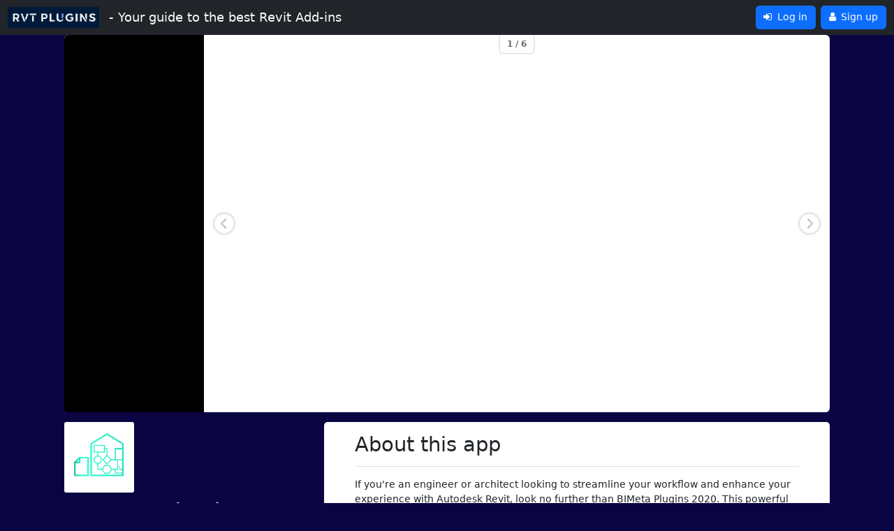

--- FILE ---
content_type: text/html; charset=utf-8
request_url: https://rvtplugins.com/posts/bimeta-corporation/bimeta-plugins-2020/4300736205788499726
body_size: 26528
content:
<!DOCTYPE html><html lang="en"><head>
  <meta charset="utf-8">
  <title>BIMeta Plugins 2020: Enhancing Your Revit Experience</title>
  <base href="/">
  <meta name="viewport" content="width=device-width, initial-scale=1">
  <link rel="icon" type="image/x-icon" href="favicon.ico">
<link rel="stylesheet" href="styles.9e012be26dcbd46a.css"><script async="" src="https://www.googletagmanager.com/gtag/js?id=G-TQZB6YR2QR"></script><script>
  window.dataLayer = window.dataLayer || [];
  function gtag() { dataLayer.push(arguments); }
  gtag('js', new Date());
  gtag('config', 'G-TQZB6YR2QR');
</script><style ng-app-id="serverApp">.ngx-spinner-overlay[_ngcontent-serverApp-c2009170884]{position:fixed;top:0;left:0;width:100%;height:100%}.ngx-spinner-overlay[_ngcontent-serverApp-c2009170884] > div[_ngcontent-serverApp-c2009170884]:not(.loading-text){top:50%;left:50%;margin:0;position:absolute;transform:translate(-50%,-50%)}.loading-text[_ngcontent-serverApp-c2009170884]{position:absolute;top:60%;left:50%;transform:translate(-50%,-60%)}</style><style ng-app-id="serverApp">img[_ngcontent-serverApp-c2747349362]{cursor:pointer}img[_ngcontent-serverApp-c2747349362]:focus{outline:none}.nav-item[_ngcontent-serverApp-c2747349362]:hover{background-color:var(--light-background)}</style><style ng-app-id="serverApp">a[_ngcontent-serverApp-c1814943178]{text-decoration:none;color:#fff}</style><style ng-app-id="serverApp">#appGallery{height:75vh;width:100vw}gallery{background-color:#fff!important;border-radius:6px}.g-box{border-radius:0 0 .5rem .5rem}.seller-app{max-width:20rem}.btn,.a{cursor:hand}.seller-icon{height:5rem}.developer-link{display:inline-flex;align-items:center}.html-description a{color:#fff}.embedded-html h2{margin-top:1rem}img.post-image-thumbnail{max-height:100%;max-width:100%;margin-top:2rem;margin-bottom:.5rem}figcaption.image-caption{margin-bottom:2rem}.description-div{background-color:#fff;border-radius:5px}.sticky-offset{top:4.5rem;align-self:flex-start}.icon-host{display:flex;justify-content:center;align-items:center;height:7rem;width:7rem;border-radius:3px;background-color:#fff}.icon-image{height:5rem;width:5rem;overflow:hidden}
</style><style ng-app-id="serverApp">gallery-core[dotsPosition=top] gallery-dots{top:15px}  gallery-core[dotsPosition=bottom] gallery-dots{bottom:15px}  gallery-dots{position:absolute;left:50%;z-index:99;transform:translate(-50%);display:flex;gap:6px}  .g-dot{cursor:pointer;z-index:20}  .g-dot:hover .g-dot-inner{opacity:1}  .g-dot-active .g-dot-inner{opacity:1}  .g-dot-inner{background-color:var(--g-overlay-color);opacity:.4;width:100%;height:100%;border-radius:50%;transition:opacity linear .15s}  gallery-dots,   .g-dot,   .g-dot-inner{display:flex;justify-content:center;align-items:center}  .g-nav-next,   .g-nav-prev{position:absolute;top:50%;display:flex;padding:16px 8px;cursor:pointer;z-index:999;opacity:.6;transition:opacity linear .15s,right linear .15s,left linear .15s}  .g-nav-next:hover,   .g-nav-prev:hover{opacity:1}  .g-nav-next svg,   .g-nav-prev svg{filter:var(--g-nav-drop-shadow);width:28px;height:28px;fill:#fff}  .g-nav-next{right:.5em;transform:translateY(-50%) perspective(1px)}  .g-nav-next:hover{right:.4em}  .g-nav-prev{left:.5em;transform:translateY(-50%) perspective(1px) scale(-1)}  .g-nav-prev:hover{left:.4em}@media only screen and (max-width: 480px){  .g-nav-next{right:.2em}  .g-nav-prev{left:.2em}}  gallery-slider{position:relative;display:flex;align-items:center;justify-content:center}  gallery-slider .g-slider[centralised=true]:before,   gallery-slider .g-slider[centralised=true]:after{content:""}  gallery-slider .g-slider[centralised=true]:before{flex:0 0 var(--slider-centralize-start-size)}  gallery-slider .g-slider[centralised=true]:after{flex:0 0 var(--slider-centralize-end-size)}  .g-slider-content{flex:0 0 auto;display:flex;align-items:center;gap:1px}  gallery-core[slidingDirection=horizontal] gallery-slider .g-slider{overflow-x:auto;overflow-y:hidden;scroll-snap-type:x mandatory;flex-direction:row}  gallery-core[slidingDirection=horizontal] gallery-slider .g-slider-content{flex-direction:row;height:100%}  gallery-core[slidingDirection=vertical] gallery-slider .g-slider{overflow-x:hidden;overflow-y:auto;scroll-snap-type:y mandatory;flex-direction:column}  gallery-core[slidingDirection=vertical] gallery-slider .g-slider-content{flex-direction:column;width:100%}  gallery-core[slidingDisabled=true] .g-slider{overflow:hidden!important}  .g-slider{display:flex;align-items:center;width:100%;transition:var(--g-height-transition);scrollbar-width:none;-ms-overflow-style:none}  .g-slider::-webkit-scrollbar{display:none}  .g-slider.g-sliding .g-slider-content,   .g-slider.g-scrolling .g-slider-content{pointer-events:none}  .g-slider gallery-thumb,   .g-slider gallery-item{display:flex;flex-direction:column;flex:0 0 auto;scroll-snap-align:center;-webkit-user-select:none;-moz-user-select:none;user-select:none;-webkit-user-drag:none;-webkit-tap-highlight-color:rgba(0,0,0,0)}  .g-slider gallery-thumb gallery-image[imageState=success],   .g-slider gallery-item gallery-image[imageState=success]{align-self:center}  gallery-thumbs{max-height:100%;max-width:100%;display:block;z-index:100}  gallery-thumbs .g-slider[centralised=true]:before,   gallery-thumbs .g-slider[centralised=true]:after{content:""}  gallery-thumbs .g-slider[centralised=true]:before{flex:0 0 var(--thumb-centralize-start-size)}  gallery-thumbs .g-slider[centralised=true]:after{flex:0 0 var(--thumb-centralize-end-size)}  gallery-thumbs .g-slider gallery-thumb{background:black;height:var(--thumb-height);width:var(--thumb-width);max-height:var(--thumb-height);max-width:var(--thumb-width)}  gallery-thumbs .g-slider gallery-thumb gallery-image,   gallery-thumbs .g-slider gallery-thumb img{width:100%;height:100%}  gallery-core[disableThumb=true] gallery-thumb{cursor:default}  gallery-core[thumbPosition=top] gallery-thumbs .g-slider,   gallery-core[thumbPosition=bottom] gallery-thumbs .g-slider{top:0;overflow-x:auto;flex-direction:row}  gallery-core[thumbPosition=top] gallery-thumbs .g-slider-content,   gallery-core[thumbPosition=bottom] gallery-thumbs .g-slider-content{flex-direction:row}  gallery-core[thumbPosition=top][thumbAutosize=true] gallery-thumb,   gallery-core[thumbPosition=bottom][thumbAutosize=true] gallery-thumb{width:initial;max-width:unset}  gallery-core[thumbPosition=left] gallery-thumbs .g-slider,   gallery-core[thumbPosition=right] gallery-thumbs .g-slider{left:0;overflow-y:auto;flex-direction:column}  gallery-core[thumbPosition=left] gallery-thumbs .g-slider-content,   gallery-core[thumbPosition=right] gallery-thumbs .g-slider-content{flex-direction:column}  gallery-core[thumbPosition=left][thumbAutosize=true] gallery-thumb,   gallery-core[thumbPosition=right][thumbAutosize=true] gallery-thumb{height:initial;max-height:unset}  gallery-core[thumbSlidingDisabled=true] gallery-thumbs .g-slider{overflow:hidden!important}  gallery-core[thumbPosition=top]{flex-direction:column}  gallery-core[thumbPosition=left]{flex-direction:row}  gallery-core[thumbPosition=right]{flex-direction:row-reverse}  gallery-core[thumbPosition=bottom]{flex-direction:column-reverse}  gallery-thumb.g-active-thumb .g-thumb-loading{background-color:#464646}  .g-thumb-loading{position:relative;overflow:hidden;width:100%;height:100%;background-color:#262626}  .g-thumb-loading:before{content:"";position:absolute;inset:0 0 0 50%;z-index:1;width:500%;margin-left:-250%;animation:_ngcontent-serverApp-c3521255132_phAnimation .8s linear infinite;background:linear-gradient(to right,rgba(255,255,255,0) 46%,rgba(255,255,255,.35) 50%,rgba(255,255,255,0) 54%) 50% 50%}@keyframes _ngcontent-serverApp-c3521255132_phAnimation{0%{transform:translate3d(-30%,0,0)}to{transform:translate3d(30%,0,0)}}  gallery-core[counterPosition=top] .g-counter{top:0;border-bottom-left-radius:4px;border-bottom-right-radius:4px}  gallery-core[counterPosition=bottom] .g-counter{bottom:0;border-top-left-radius:4px;border-top-right-radius:4px}  .g-counter{font-weight:700;-webkit-user-select:none;-moz-user-select:none;user-select:none;opacity:.6;transition:opacity linear .15s;z-index:50;position:absolute;left:50%;transform:translate(-50%) perspective(1px);font-size:12px;padding:4px 10px;color:var(--g-font-color);background-color:var(--g-overlay-color);box-shadow:var(--g-box-shadow)}  .g-counter:hover{opacity:.8}  gallery[gallerize] gallery-item{cursor:pointer}  gallery-core{gap:1px}  gallery-image img{width:100%!important}  .gallery-image-error svg,   .gallery-thumb-error svg{width:100%;height:100%}  .gallery-thumb-error{width:40px;height:40px}  .gallery-image-error{width:100px;height:100px}  gallery-item,   gallery-thumb{position:relative;display:block;overflow:hidden}  gallery-item h2,   gallery-item h4,   gallery-thumb h2,   gallery-thumb h4{color:coral;margin:0}  gallery-item h2,   gallery-thumb h2{font-size:3.5em;margin-bottom:.3em}  gallery-item h4,   gallery-thumb h4{font-size:1.6em}  gallery-item gallery-image,   gallery-thumb gallery-image{transition:opacity .3s cubic-bezier(.5,0,.5,1)}  gallery-item{--g-item-width: "auto";--g-item-height: 100%;height:var(--g-item-height);width:var(--g-item-width);max-height:var(--g-item-height);max-width:100%;z-index:10}  gallery-item gallery-image{width:100%;height:100%}  gallery-item.g-active-item gallery-image{opacity:1}  gallery-item video,   gallery-item iframe{position:absolute;width:100%;height:100%}  gallery-thumb{align-self:center;cursor:pointer;max-height:100%}  gallery-thumb gallery-image{opacity:.5}  gallery-thumb.g-active-thumb gallery-image{opacity:1}  gallery-image{min-height:100%;display:flex}  .g-image-item{pointer-events:none;max-height:100%;max-width:100%}  .g-template,   .g-image-error-message{position:absolute;z-index:10;inset:0;color:#fff;display:flex;align-items:center;justify-content:center;flex-direction:column}  .g-loading{position:absolute;transform:translate3d(-50%,-50%,0);left:50%;top:50%;width:80px;height:80px}  gallery-core[imageSize=contain] gallery-item .g-image-item{-o-object-fit:contain;object-fit:contain}  gallery-core[imageSize=cover] gallery-item .g-image-item{-o-object-fit:cover;object-fit:cover}  gallery-core[thumbImageSize=cover] gallery-thumb .g-image-item{-o-object-fit:cover;object-fit:cover}  gallery{position:relative;z-index:1;overflow:hidden;display:flex;justify-content:center;align-items:center;background-color:#000;--g-height-transition: height .4s linear;--g-nav-drop-shadow: drop-shadow(0 0 2px rgba(0, 0, 0, .6));--g-box-shadow: 0 0 3px rgba(0, 0, 0, .6);--g-font-color: #000;--g-overlay-color: #fff}  gallery *{box-sizing:border-box}  gallery,   gallery-core{position:relative;overflow:hidden}  gallery-core{max-height:100%;min-height:100%;height:500px}  gallery-core,   .g-box,   .g-slider{display:flex;width:100%;max-height:100%}  .g-box,   gallery-slider{overflow:hidden;position:relative;display:flex;flex-direction:column;order:1;flex:1}  gallery-core[autoHeight=true][thumbPosition=top],   gallery-core[autoHeight=true][thumbPosition=bottom]{height:-moz-fit-content!important;height:fit-content!important}  gallery-core[autoHeight=true][thumbPosition=top] .g-slider,   gallery-core[autoHeight=true][thumbPosition=bottom] .g-slider{height:100%}  gallery-core[autoHeight=true][thumbPosition=top] gallery-slider,   gallery-core[autoHeight=true][thumbPosition=top] gallery-core,   gallery-core[autoHeight=true][thumbPosition=bottom] gallery-slider,   gallery-core[autoHeight=true][thumbPosition=bottom] gallery-core{height:100%}  gallery-core[autoHeight=true] gallery-item{min-height:100%}  gallery-core[autoHeight=true][slidingDirection=horizontal] gallery-item{height:unset;max-height:unset;min-height:unset}  gallery-core[autoHeight=true][slidingDirection=horizontal] gallery-item gallery-image{height:100%;width:auto}  gallery-core[autoHeight=true][slidingDirection=vertical] gallery-item{height:unset;max-height:unset;min-height:unset}  gallery-core[autoHeight=true][slidingDirection=vertical] gallery-item gallery-image{width:100%;height:auto}  gallery-core[autoHeight=false][slidingDirection=horizontal] gallery-item,   gallery-core[autoHeight=false][slidingDirection=horizontal] .g-slider{height:100%}  gallery-core[itemAutoSize=true][slidingDirection=horizontal] gallery-item gallery-image{height:100%;width:auto}  gallery-core[itemAutoSize=true][slidingDirection=vertical] gallery-item{height:auto}  gallery-core[itemAutoSize=true][slidingDirection=vertical] gallery-item gallery-image{width:100%;height:auto}  gallery-core[debug=true] gallery-slider:after,   gallery-core[debug=true] gallery-slider:before{position:absolute;content:"";background:lime;box-shadow:0 0 5px #0f0;z-index:99999}  gallery-core[debug=true] gallery-slider:before{width:100%;height:1px}  gallery-core[debug=true] gallery-slider:after{height:100%;width:1px}  gallery-core[debug=true] gallery-slider gallery-item{outline:1px solid darkorange}  .g-box-template{position:absolute;z-index:10}</style><meta name="description" content="Our applications assist both engineers and architects by providing them with mainstream plugin enhancements ranging from Autodesk® AutoCAD® Converters, Sheet Setup Tools, AutoSave Functionality and in"><meta name="twitter:card" content="summary_large_image"><meta name="twitter:site" content="@Rvt_Plugins"><meta name="twitter:title" content="BIMeta Plugins 2020: Enhancing Your Revit Experience"><meta name="twitter:image" content="https://rvtplugins.fra1.cdn.digitaloceanspaces.com/cardImages/BIMeta-Corporation-BIMeta-Plugins-2020-1.webp"><meta name="og:locale" content="en_US"><meta name="og:type" content="article"><meta name="og:title" content="BIMeta Plugins 2020: Enhancing Your Revit Experience"><meta name="og:url" content="https://rvtplugins.com/posts/bimeta-corporation/bimeta-plugins-2020/4300736205788499726"><meta name="og:image" content="https://rvtplugins.fra1.cdn.digitaloceanspaces.com/cardImages/BIMeta-Corporation-BIMeta-Plugins-2020-1.webp"><meta name="og:description" content="BIMeta Plugins 2020: Enhancing Your Revit Experience"><meta name="og:site name" content="RVT Plugins"><link rel="canonical" href="https://rvtplugins.com/posts/bimeta-corporation/bimeta-plugins-2020/4300736205788499726"><style ng-app-id="serverApp">img[_ngcontent-serverApp-c2874497757]{object-fit:cover;border-radius:5px}</style><style ng-app-id="serverApp">a[_ngcontent-serverApp-c754929787]{cursor:pointer;text-decoration:none;color:var(--light-text-color)}img[_ngcontent-serverApp-c754929787]{cursor:pointer;border-radius:10%;max-height:10rem;vertical-align:middle;float:left}.card-body[_ngcontent-serverApp-c754929787]{cursor:pointer}p[_ngcontent-serverApp-c754929787]{text-align:left;position:relative;top:50%;transform:translateY(-50%)}.no-padding-bs-row[_ngcontent-serverApp-c754929787] > [class^=col][_ngcontent-serverApp-c754929787]{padding:0}.price-tag.free[_ngcontent-serverApp-c754929787]{background:rgb(25,135,84)}.price-tag.paid[_ngcontent-serverApp-c754929787]{background:#058}.price-tag[_ngcontent-serverApp-c754929787]{border-radius:5px;color:#fff;display:inline-block;font-size:.875rem;height:30px;line-height:30px;margin-right:1rem;padding:0 .666rem;position:relative;text-align:center}.price-tag[_ngcontent-serverApp-c754929787]:after{background:inherit;border-radius:4px;display:block;content:"";height:22px;position:absolute;right:-8px;top:4px;transform:rotate(45deg);width:22px;z-index:-1}button.wishlist[_ngcontent-serverApp-c754929787]:hover:after{content:attr(data-tooltip);position:absolute;bottom:22.5%;right:2.5%;padding:5px;background:rgb(39,39,39);color:#fff;border-radius:3px;z-index:99}.feature-image[_ngcontent-serverApp-c754929787]{background-color:#fff;border-radius:7px;image-rendering:pixelated}.card-img-top[_ngcontent-serverApp-c754929787]{object-fit:cover;filter:sepia(100%) hue-rotate(190deg) brightness(90%);border-radius:7px 7px 0 0;overflow:hidden;width:100%;height:15vw}.card[_ngcontent-serverApp-c754929787]:hover   .card-img-top[_ngcontent-serverApp-c754929787]{filter:none}.card[_ngcontent-serverApp-c754929787]:hover   .app-icon[_ngcontent-serverApp-c754929787]{box-shadow:0 3px 10px #000!important}.app-icon[_ngcontent-serverApp-c754929787]{left:2.5%;height:7rem;width:7rem;border-radius:3px;background-color:#fff}.app-icon[_ngcontent-serverApp-c754929787] > img[_ngcontent-serverApp-c754929787]{height:5rem;overflow:hidden}.app-card[_ngcontent-serverApp-c754929787]{border-radius:7px}</style><style ng-app-id="serverApp">[_nghost-serverApp-c96894203]     .bs-rating-star{color:#9494947a}[_nghost-serverApp-c96894203]     .bs-rating-star.active{color:#ff0}</style></head>

<!-- Google tag (gtag.js) -->



<body style="background-color: #0a0442;">
  <app-root _nghost-serverapp-c4107983143="" ng-version="16.1.8" ngh="20" ng-server-context="ssr|httpcache,hydration"><ngx-spinner _ngcontent-serverapp-c4107983143="" type="ball-grid-beat" _nghost-serverapp-c2009170884="" class="ng-tns-c2009170884-0" ngh="0"><!----></ngx-spinner><nav _ngcontent-serverapp-c4107983143="" role="navigation"><app-nav-bar _ngcontent-serverapp-c4107983143="" _nghost-serverapp-c2747349362="" ngh="1"><nav _ngcontent-serverapp-c2747349362="" class="navbar navbar-expand-md navbar-dark fixed-top bg-dark"><div _ngcontent-serverapp-c2747349362="" class="container-fluid"><img _ngcontent-serverapp-c2747349362="" id="site-logo" alt="rvt-plugins-logo" routerlink="/" class="me-3" style="max-height: 30px;" tabindex="0" src="https://rvtplugins.fra1.cdn.digitaloceanspaces.com/resources/rvt-plugins-logo.png"><button _ngcontent-serverapp-c2747349362="" type="button" data-bs-toggle="collapse" data-bs-target="#navbarCollapse" aria-controls="navbarCollapse" aria-expanded="false" aria-label="Toggle navigation" class="navbar-toggler"><span _ngcontent-serverapp-c2747349362="" class="navbar-toggler-icon"></span></button><div _ngcontent-serverapp-c2747349362="" id="navbarCollapse" class="collapse navbar-collapse justify-content-between"><p _ngcontent-serverapp-c2747349362="" class="h1 text-light mt-2 fs-5 align-self-center">- Your guide to the best Revit Add-ins</p><div _ngcontent-serverapp-c2747349362="" class="ng-star-inserted"><button _ngcontent-serverapp-c2747349362="" routerlink="/account/login" class="btn btn-primary ms-2" tabindex="0"><i _ngcontent-serverapp-c2747349362="" class="fa fa-sign-in text-light me-1"></i> Log in </button><button _ngcontent-serverapp-c2747349362="" routerlink="/account/register" class="btn btn-primary ms-2" tabindex="0"><i _ngcontent-serverapp-c2747349362="" class="fa fa-user text-light me-1"></i> Sign up </button></div><!----><!----><!----></div></div></nav></app-nav-bar></nav><main _ngcontent-serverapp-c4107983143="" role="main"><div _ngcontent-serverapp-c4107983143="" class="container"><router-outlet _ngcontent-serverapp-c4107983143=""></router-outlet><app-details class="ng-star-inserted" ngh="19"><div class="container"><div class="row g-0"><gallery id="appGallery" imagesize="contain" loadingattr="eager" loadingstrategy="default" _nghost-serverapp-c3521255132="" ngh="12"><gallery-core _ngcontent-serverapp-c3521255132="" thumbposition="left" slidingdirection="horizontal" disablethumb="false" imagesize="contain" thumbimagesize="cover" dotsposition="bottom" counterposition="top" slidingdisabled="false" thumbslidingdisabled="false" itemautosize="false" autoheight="false" thumbautosize="true" debug="false" ngh="13"><gallery-thumbs class="ng-star-inserted" ngh="5"><div class="g-slider" centralised="false"><div class="g-slider-content"><gallery-thumb class="g-active-thumb ng-star-inserted" ngh="3"><gallery-image class="ng-tns-c2031207011-1 ng-star-inserted" imagestate="loading" ngh="2"><img class="g-image-item ng-tns-c2031207011-1 ng-trigger ng-trigger-fadeIn" style="visibility: hidden;" src="https://rvtplugins.fra1.cdn.digitaloceanspaces.com/thumbnails/BIMeta-Corporation-BIMeta-Plugins-2020-1.webp" alt="https://rvtplugins.fra1.cdn.digitaloceanspaces.com/images/BIMeta-Corporation-BIMeta-Plugins-2020-1.webp-thumbnail"><!----><div class="g-thumb-loading ng-tns-c2031207011-1 ng-star-inserted"></div><!----><!----><!----><!----><!----><!----></gallery-image><div class="g-template g-thumb-template ng-star-inserted"><!----><!----><!----><!----></div><!----></gallery-thumb><gallery-thumb class="ng-star-inserted" ngh="3"><gallery-image class="ng-tns-c2031207011-2 ng-star-inserted" imagestate="loading" ngh="2"><img class="g-image-item ng-tns-c2031207011-2 ng-trigger ng-trigger-fadeIn" style="visibility: hidden;" src="https://rvtplugins.fra1.cdn.digitaloceanspaces.com/thumbnails/BIMeta-Corporation-BIMeta-Plugins-2020-2.webp" alt="https://rvtplugins.fra1.cdn.digitaloceanspaces.com/images/BIMeta-Corporation-BIMeta-Plugins-2020-2.webp-thumbnail"><!----><div class="g-thumb-loading ng-tns-c2031207011-2 ng-star-inserted"></div><!----><!----><!----><!----><!----><!----></gallery-image><div class="g-template g-thumb-template ng-star-inserted"><!----><!----><!----><!----></div><!----></gallery-thumb><gallery-thumb class="ng-star-inserted" ngh="3"><gallery-image class="ng-tns-c2031207011-3 ng-star-inserted" imagestate="loading" ngh="2"><img class="g-image-item ng-tns-c2031207011-3 ng-trigger ng-trigger-fadeIn" style="visibility: hidden;" src="https://rvtplugins.fra1.cdn.digitaloceanspaces.com/thumbnails/BIMeta-Corporation-BIMeta-Plugins-2020-3.webp" alt="https://rvtplugins.fra1.cdn.digitaloceanspaces.com/images/BIMeta-Corporation-BIMeta-Plugins-2020-3.webp-thumbnail"><!----><div class="g-thumb-loading ng-tns-c2031207011-3 ng-star-inserted"></div><!----><!----><!----><!----><!----><!----></gallery-image><div class="g-template g-thumb-template ng-star-inserted"><!----><!----><!----><!----></div><!----></gallery-thumb><gallery-thumb class="ng-star-inserted" ngh="3"><gallery-image class="ng-tns-c2031207011-4 ng-star-inserted" imagestate="loading" ngh="2"><img class="g-image-item ng-tns-c2031207011-4 ng-trigger ng-trigger-fadeIn" style="visibility: hidden;" src="https://rvtplugins.fra1.cdn.digitaloceanspaces.com/thumbnails/BIMeta-Corporation-BIMeta-Plugins-2020-4.webp" alt="https://rvtplugins.fra1.cdn.digitaloceanspaces.com/images/BIMeta-Corporation-BIMeta-Plugins-2020-4.webp-thumbnail"><!----><div class="g-thumb-loading ng-tns-c2031207011-4 ng-star-inserted"></div><!----><!----><!----><!----><!----><!----></gallery-image><div class="g-template g-thumb-template ng-star-inserted"><!----><!----><!----><!----></div><!----></gallery-thumb><gallery-thumb class="ng-star-inserted" ngh="3"><gallery-image class="ng-tns-c2031207011-5 ng-star-inserted" imagestate="loading" ngh="2"><img class="g-image-item ng-tns-c2031207011-5 ng-trigger ng-trigger-fadeIn" style="visibility: hidden;" src="https://rvtplugins.fra1.cdn.digitaloceanspaces.com/thumbnails/BIMeta-Corporation-BIMeta-Plugins-2020-5.webp" alt="https://rvtplugins.fra1.cdn.digitaloceanspaces.com/images/BIMeta-Corporation-BIMeta-Plugins-2020-5.webp-thumbnail"><!----><div class="g-thumb-loading ng-tns-c2031207011-5 ng-star-inserted"></div><!----><!----><!----><!----><!----><!----></gallery-image><div class="g-template g-thumb-template ng-star-inserted"><!----><!----><!----><!----></div><!----></gallery-thumb><gallery-thumb class="ng-star-inserted" ngh="4"><gallery-image class="ng-tns-c2031207011-8 ng-star-inserted" imagestate="loading" ngh="2"><img class="g-image-item ng-tns-c2031207011-8 ng-trigger ng-trigger-fadeIn" style="visibility: hidden;" src="https://i.ytimg.com/vi/3y8HPgwNzzE/default.jpg" alt="https://www.youtube.com/embed/3y8HPgwNzzE-thumbnail"><!----><div class="g-thumb-loading ng-tns-c2031207011-8 ng-star-inserted"></div><!----><!----><!----><!----><!----><!----></gallery-image><div class="g-template g-thumb-template ng-star-inserted"><!----><span class="item-type ng-star-inserted"><i class="fa fa-youtube-play fa-3x" style="color: rgba(255, 0, 0, 0.75);"></i></span><!----><!----><!----></div><!----></gallery-thumb><!----></div></div></gallery-thumbs><!----><div class="g-box"><gallery-slider ngh="9"><div class="g-slider" centralised="false"><div class="g-slider-content"><gallery-item galleryid="appGallery" galleryindex="0" imagestate="IN_PROGRESS" class="g-active-item ng-star-inserted" ngh="7"><gallery-image class="ng-tns-c2031207011-6 ng-star-inserted" imagestate="loading" ngh="6"><img class="g-image-item ng-tns-c2031207011-6 ng-trigger ng-trigger-fadeIn" style="visibility: hidden;" src="https://rvtplugins.fra1.cdn.digitaloceanspaces.com/images/BIMeta-Corporation-BIMeta-Plugins-2020-1.webp" alt="https://rvtplugins.fra1.cdn.digitaloceanspaces.com/images/BIMeta-Corporation-BIMeta-Plugins-2020-1.webp" loading="eager"><!----><div class="g-loading ng-tns-c2031207011-6 ng-star-inserted"><!--?xml version="1.0" encoding="UTF-8"?--><svg stroke="#fff" viewBox="0 0 44 44" xmlns="http://www.w3.org/2000/svg"><g fill="none" fill-rule="evenodd" stroke-width="2"><circle cx="22" cy="22" r="1"><animate attributeName="r" begin="0s" calcMode="spline" dur="1.8s" keySplines="0.165, 0.84, 0.44, 1" keyTimes="0; 1" repeatCount="indefinite" values="1; 20"></animate><animate attributeName="stroke-opacity" begin="0s" calcMode="spline" dur="1.8s" keySplines="0.3, 0.61, 0.355, 1" keyTimes="0; 1" repeatCount="indefinite" values="1; 0"></animate></circle><circle cx="22" cy="22" r="1"><animate attributeName="r" begin="-0.9s" calcMode="spline" dur="1.8s" keySplines="0.165, 0.84, 0.44, 1" keyTimes="0; 1" repeatCount="indefinite" values="1; 20"></animate><animate attributeName="stroke-opacity" begin="-0.9s" calcMode="spline" dur="1.8s" keySplines="0.3, 0.61, 0.355, 1" keyTimes="0; 1" repeatCount="indefinite" values="1; 0"></animate></circle></g></svg></div><!----><!----><!----><!----><!----></gallery-image><div class="g-template g-item-template ng-star-inserted"><a target="_blank" class="h-100 w-75 d-flex justify-content-center ng-star-inserted" href="https://rvtplugins.fra1.cdn.digitaloceanspaces.com/images/BIMeta-Corporation-BIMeta-Plugins-2020-1.webp"><!----></a><!----><!----></div><!----><!----><!----><!----><!----><!----><!----><!----><!----></gallery-item><gallery-item galleryid="appGallery" galleryindex="1" imagestate="IN_PROGRESS" class="ng-star-inserted" ngh="7"><gallery-image class="ng-tns-c2031207011-7 ng-star-inserted" imagestate="loading" ngh="6"><img class="g-image-item ng-tns-c2031207011-7 ng-trigger ng-trigger-fadeIn" style="visibility: hidden;" src="https://rvtplugins.fra1.cdn.digitaloceanspaces.com/images/BIMeta-Corporation-BIMeta-Plugins-2020-2.webp" alt="https://rvtplugins.fra1.cdn.digitaloceanspaces.com/images/BIMeta-Corporation-BIMeta-Plugins-2020-2.webp" loading="eager"><!----><div class="g-loading ng-tns-c2031207011-7 ng-star-inserted"><!--?xml version="1.0" encoding="UTF-8"?--><svg stroke="#fff" viewBox="0 0 44 44" xmlns="http://www.w3.org/2000/svg"><g fill="none" fill-rule="evenodd" stroke-width="2"><circle cx="22" cy="22" r="1"><animate attributeName="r" begin="0s" calcMode="spline" dur="1.8s" keySplines="0.165, 0.84, 0.44, 1" keyTimes="0; 1" repeatCount="indefinite" values="1; 20"></animate><animate attributeName="stroke-opacity" begin="0s" calcMode="spline" dur="1.8s" keySplines="0.3, 0.61, 0.355, 1" keyTimes="0; 1" repeatCount="indefinite" values="1; 0"></animate></circle><circle cx="22" cy="22" r="1"><animate attributeName="r" begin="-0.9s" calcMode="spline" dur="1.8s" keySplines="0.165, 0.84, 0.44, 1" keyTimes="0; 1" repeatCount="indefinite" values="1; 20"></animate><animate attributeName="stroke-opacity" begin="-0.9s" calcMode="spline" dur="1.8s" keySplines="0.3, 0.61, 0.355, 1" keyTimes="0; 1" repeatCount="indefinite" values="1; 0"></animate></circle></g></svg></div><!----><!----><!----><!----><!----></gallery-image><div class="g-template g-item-template ng-star-inserted"><a target="_blank" class="h-100 w-75 d-flex justify-content-center ng-star-inserted" href="https://rvtplugins.fra1.cdn.digitaloceanspaces.com/images/BIMeta-Corporation-BIMeta-Plugins-2020-2.webp"><!----></a><!----><!----></div><!----><!----><!----><!----><!----><!----><!----><!----><!----></gallery-item><gallery-item galleryid="appGallery" galleryindex="2" imagestate="IN_PROGRESS" class="ng-star-inserted" ngh="8"><!----></gallery-item><gallery-item galleryid="appGallery" galleryindex="3" imagestate="IN_PROGRESS" class="ng-star-inserted" ngh="8"><!----></gallery-item><gallery-item galleryid="appGallery" galleryindex="4" imagestate="IN_PROGRESS" class="ng-star-inserted" ngh="8"><!----></gallery-item><gallery-item galleryid="appGallery" galleryindex="5" imagestate="IN_PROGRESS" class="ng-star-inserted" ngh="8"><!----></gallery-item><!----></div></div><gallery-nav class="ng-star-inserted" ngh="10"><i aria-label="Previous" role="button" class="g-nav-prev ng-star-inserted"><svg xmlns="http://www.w3.org/2000/svg" viewBox="0 0 512 512"><path d="M0 256C0 397.4 114.6 512 256 512s256-114.6 256-256S397.4 0 256 0S0 114.6 0 256zM241 377c-9.4 9.4-24.6 9.4-33.9 0s-9.4-24.6 0-33.9l87-87-87-87c-9.4-9.4-9.4-24.6 0-33.9s24.6-9.4 33.9 0L345 239c9.4 9.4 9.4 24.6 0 33.9L241 377z"></path></svg></i><!----><i aria-label="Next" role="button" class="g-nav-next ng-star-inserted"><svg xmlns="http://www.w3.org/2000/svg" viewBox="0 0 512 512"><path d="M0 256C0 397.4 114.6 512 256 512s256-114.6 256-256S397.4 0 256 0S0 114.6 0 256zM241 377c-9.4 9.4-24.6 9.4-33.9 0s-9.4-24.6 0-33.9l87-87-87-87c-9.4-9.4-9.4-24.6 0-33.9s24.6-9.4 33.9 0L345 239c9.4 9.4 9.4 24.6 0 33.9L241 377z"></path></svg></i><!----></gallery-nav><!----></gallery-slider><gallery-dots class="ng-star-inserted" ngh="11"><div class="g-dot g-dot-active ng-star-inserted" style="width: 6px; height: 6px;"><div class="g-dot-inner"></div></div><div class="g-dot ng-star-inserted" style="width: 6px; height: 6px;"><div class="g-dot-inner"></div></div><div class="g-dot ng-star-inserted" style="width: 6px; height: 6px;"><div class="g-dot-inner"></div></div><div class="g-dot ng-star-inserted" style="width: 6px; height: 6px;"><div class="g-dot-inner"></div></div><div class="g-dot ng-star-inserted" style="width: 6px; height: 6px;"><div class="g-dot-inner"></div></div><div class="g-dot ng-star-inserted" style="width: 6px; height: 6px;"><div class="g-dot-inner"></div></div><!----></gallery-dots><!----><gallery-counter class="ng-star-inserted" ngh="12"><div class="g-counter">1 / 6</div></gallery-counter><!----><div class="g-box-template"><!----></div></div></gallery-core></gallery></div><div class="row mt-3 d-flex ng-star-inserted"><div class="col-lg-4 d-flex flex-column"><div class="d-flex flex-column gap-2 flex-grow-1"><div class="icon-host"><img class="seller-icon" src="https://rvtplugins.fra1.cdn.digitaloceanspaces.com/icons/apps/4300736205788499726_BIMeta-Plugins-2020.webp" alt="BIMeta Plugins 2020"></div><h1 class="text-light pt-2 text-wrap text-truncate">BIMeta Plugins 2020</h1><!----><div class="border-top mt-3 pt-3 text-light"><!----><!----><!----><h5 class="ng-star-inserted">Price: Free!</h5><!----></div><div class="d-flex gap-2"><a role="button" class="btn btn-success col-sm" href="https://apps.autodesk.com/RVT/en/Detail/Index?id=4300736205788499726&amp;appLang=en&amp;os=Win64"><i class="fa fa-download text-light me-1"></i> Get this app </a><button type="button" data-tooltip="Add to Favourites" class="wishlist btn btn-outline-light ng-star-inserted"><i class="fa fa-heart me-1"></i>Add to Favourites </button><!----><!----></div><div class="border-top mt-3 pt-3 text-light"><h3>Developer:</h3><a target="_blank" class="text-decoration-none" href="https://apps.autodesk.com/en/Publisher/PublisherHomepage?ID=2NAULZGZTN7T"><div class="developer-link mb-2"><div class="icon-host"><img loading="lazy" class="icon-image" src="https://rvtplugins.fra1.cdn.digitaloceanspaces.com/icons/sellers/2NAULZGZTN7T_BIMeta-Corporation.webp" alt="BIMeta Corporation"></div><p class="fs-4 text-light text-decoration-none ps-2">BIMeta Corporation</p></div></a></div><div class="d-flex flex-column mb-3 ng-star-inserted"><h3 class="pb-2 text-light border-top mt-3 pt-3">Other apps from BIMeta Corporation:</h3><div class="sellers-apps ng-star-inserted"><div class="mb-2"><app-app-card _nghost-serverapp-c754929787="" ngh="14"><div _ngcontent-serverapp-c754929787="" class="card app-card shadow h-100"><div _ngcontent-serverapp-c754929787="" class="feature-image"><a _ngcontent-serverapp-c754929787="" href="/posts/bimeta-corporation/bimeta-plugins-2021/1645905674061920221" target="_self"><img _ngcontent-serverapp-c754929787="" loading="lazy" class="card-img-top" src="https://rvtplugins.fra1.cdn.digitaloceanspaces.com/cardImages/BIMeta-Corporation-BIMeta-Plugins-2021-1.webp" alt="bimeta-plugins-2021"></a></div><div _ngcontent-serverapp-c754929787="" class="card-body"><div _ngcontent-serverapp-c754929787="" class="d-flex flex-row"><a _ngcontent-serverapp-c754929787="" class="app-icon-link" href="/posts/bimeta-corporation/bimeta-plugins-2021/1645905674061920221" target="_self"><div _ngcontent-serverapp-c754929787="" class="app-icon shadow"><img _ngcontent-serverapp-c754929787="" loading="lazy" class="m-3" src="https://rvtplugins.fra1.cdn.digitaloceanspaces.com/icons/apps/1645905674061920221_BIMeta-Plugins-2021.webp" alt="BIMeta Plugins 2021"></div></a><a _ngcontent-serverapp-c754929787="" href="/posts/bimeta-corporation/bimeta-plugins-2021/1645905674061920221" target="_self"><h3 _ngcontent-serverapp-c754929787="" class="app-name mt-3 ms-3 text-capitalize fs-5">BIMeta Plugins 2021: Enhancing Revit for Engineers and Architects</h3></a></div></div><div _ngcontent-serverapp-c754929787="" class="card-footer bg-transparent border-success"><div _ngcontent-serverapp-c754929787="" class="d-flex justify-content-between align-items-center"><span _ngcontent-serverapp-c754929787="" class="align-middle price-tag free">Free</span><!----><div _ngcontent-serverapp-c754929787=""><!----><!----><button _ngcontent-serverapp-c754929787="" type="button" data-tooltip="Add to Favourites" aria-label="Add to wishlist button" class="wishlist btn btn-outline-light ng-star-inserted"><i _ngcontent-serverapp-c754929787="" class="fa fa-heart"></i></button><!----><!----></div><button _ngcontent-serverapp-c754929787="" type="button" id="modalButton" data-bs-toggle="modal" data-bs-target="#exampleModal" class="btn btn-primary" hidden=""> Open modal </button></div></div></div><div _ngcontent-serverapp-c754929787="" id="exampleModal" tabindex="-1" aria-labelledby="exampleModalLabel" aria-hidden="true" class="modal fade"><div _ngcontent-serverapp-c754929787="" class="modal-dialog"><div _ngcontent-serverapp-c754929787="" class="modal-content"><div _ngcontent-serverapp-c754929787="" class="modal-body"><p _ngcontent-serverapp-c754929787="" class="text-center fs-5 mt-5">Please log in or sign up for free to enable this feature.</p></div><div _ngcontent-serverapp-c754929787="" class="modal-footer"><button _ngcontent-serverapp-c754929787="" type="button" data-bs-dismiss="modal" class="btn btn-secondary">OK</button></div></div></div></div></app-app-card></div></div><div class="sellers-apps ng-star-inserted"><div class="mb-2"><app-app-card _nghost-serverapp-c754929787="" ngh="14"><div _ngcontent-serverapp-c754929787="" class="card app-card shadow h-100"><div _ngcontent-serverapp-c754929787="" class="feature-image"><a _ngcontent-serverapp-c754929787="" href="/posts/bimeta-corporation/bimeta-plugins-2023/3805718106381137403" target="_self"><img _ngcontent-serverapp-c754929787="" loading="lazy" class="card-img-top" src="https://rvtplugins.fra1.cdn.digitaloceanspaces.com/cardImages/BIMeta-Corporation-BIMeta-Plugins-2023-1.webp" alt="bimeta-plugins-2023"></a></div><div _ngcontent-serverapp-c754929787="" class="card-body"><div _ngcontent-serverapp-c754929787="" class="d-flex flex-row"><a _ngcontent-serverapp-c754929787="" class="app-icon-link" href="/posts/bimeta-corporation/bimeta-plugins-2023/3805718106381137403" target="_self"><div _ngcontent-serverapp-c754929787="" class="app-icon shadow"><img _ngcontent-serverapp-c754929787="" loading="lazy" class="m-3" src="https://rvtplugins.fra1.cdn.digitaloceanspaces.com/icons/apps/3805718106381137403_BIMeta-Plugins-2023.webp" alt="BIMeta Plugins 2023"></div></a><a _ngcontent-serverapp-c754929787="" href="/posts/bimeta-corporation/bimeta-plugins-2023/3805718106381137403" target="_self"><h3 _ngcontent-serverapp-c754929787="" class="app-name mt-3 ms-3 text-capitalize fs-5">BIMeta Plugins 2023: Enhancing Your Revit Experience</h3></a></div></div><div _ngcontent-serverapp-c754929787="" class="card-footer bg-transparent border-success"><div _ngcontent-serverapp-c754929787="" class="d-flex justify-content-between align-items-center"><span _ngcontent-serverapp-c754929787="" class="align-middle price-tag free">Free</span><!----><div _ngcontent-serverapp-c754929787=""><!----><!----><button _ngcontent-serverapp-c754929787="" type="button" data-tooltip="Add to Favourites" aria-label="Add to wishlist button" class="wishlist btn btn-outline-light ng-star-inserted"><i _ngcontent-serverapp-c754929787="" class="fa fa-heart"></i></button><!----><!----></div><button _ngcontent-serverapp-c754929787="" type="button" id="modalButton" data-bs-toggle="modal" data-bs-target="#exampleModal" class="btn btn-primary" hidden=""> Open modal </button></div></div></div><div _ngcontent-serverapp-c754929787="" id="exampleModal" tabindex="-1" aria-labelledby="exampleModalLabel" aria-hidden="true" class="modal fade"><div _ngcontent-serverapp-c754929787="" class="modal-dialog"><div _ngcontent-serverapp-c754929787="" class="modal-content"><div _ngcontent-serverapp-c754929787="" class="modal-body"><p _ngcontent-serverapp-c754929787="" class="text-center fs-5 mt-5">Please log in or sign up for free to enable this feature.</p></div><div _ngcontent-serverapp-c754929787="" class="modal-footer"><button _ngcontent-serverapp-c754929787="" type="button" data-bs-dismiss="modal" class="btn btn-secondary">OK</button></div></div></div></div></app-app-card></div></div><div class="sellers-apps ng-star-inserted"><div class="mb-2"><app-app-card _nghost-serverapp-c754929787="" ngh="14"><div _ngcontent-serverapp-c754929787="" class="card app-card shadow h-100"><div _ngcontent-serverapp-c754929787="" class="feature-image"><a _ngcontent-serverapp-c754929787="" href="/posts/bimeta-corporation/bimeta-plugins-2022/8360851749887782982" target="_self"><img _ngcontent-serverapp-c754929787="" loading="lazy" class="card-img-top" src="https://rvtplugins.fra1.cdn.digitaloceanspaces.com/cardImages/BIMeta-Corporation-BIMeta-Plugins-2022-1.webp" alt="bimeta-plugins-2022"></a></div><div _ngcontent-serverapp-c754929787="" class="card-body"><div _ngcontent-serverapp-c754929787="" class="d-flex flex-row"><a _ngcontent-serverapp-c754929787="" class="app-icon-link" href="/posts/bimeta-corporation/bimeta-plugins-2022/8360851749887782982" target="_self"><div _ngcontent-serverapp-c754929787="" class="app-icon shadow"><img _ngcontent-serverapp-c754929787="" loading="lazy" class="m-3" src="https://rvtplugins.fra1.cdn.digitaloceanspaces.com/icons/apps/8360851749887782982_BIMeta-Plugins-2022.webp" alt="BIMeta Plugins 2022"></div></a><a _ngcontent-serverapp-c754929787="" href="/posts/bimeta-corporation/bimeta-plugins-2022/8360851749887782982" target="_self"><h3 _ngcontent-serverapp-c754929787="" class="app-name mt-3 ms-3 text-capitalize fs-5">BIMeta Plugins 2022: Enhancing Your Revit Experience</h3></a></div></div><div _ngcontent-serverapp-c754929787="" class="card-footer bg-transparent border-success"><div _ngcontent-serverapp-c754929787="" class="d-flex justify-content-between align-items-center"><span _ngcontent-serverapp-c754929787="" class="align-middle price-tag free">Free</span><!----><div _ngcontent-serverapp-c754929787=""><!----><!----><button _ngcontent-serverapp-c754929787="" type="button" data-tooltip="Add to Favourites" aria-label="Add to wishlist button" class="wishlist btn btn-outline-light ng-star-inserted"><i _ngcontent-serverapp-c754929787="" class="fa fa-heart"></i></button><!----><!----></div><button _ngcontent-serverapp-c754929787="" type="button" id="modalButton" data-bs-toggle="modal" data-bs-target="#exampleModal" class="btn btn-primary" hidden=""> Open modal </button></div></div></div><div _ngcontent-serverapp-c754929787="" id="exampleModal" tabindex="-1" aria-labelledby="exampleModalLabel" aria-hidden="true" class="modal fade"><div _ngcontent-serverapp-c754929787="" class="modal-dialog"><div _ngcontent-serverapp-c754929787="" class="modal-content"><div _ngcontent-serverapp-c754929787="" class="modal-body"><p _ngcontent-serverapp-c754929787="" class="text-center fs-5 mt-5">Please log in or sign up for free to enable this feature.</p></div><div _ngcontent-serverapp-c754929787="" class="modal-footer"><button _ngcontent-serverapp-c754929787="" type="button" data-bs-dismiss="modal" class="btn btn-secondary">OK</button></div></div></div></div></app-app-card></div></div><!----><button class="btn btn-success w-100"><i class="fa fa-list text-light me-1"></i><a target="_blank" class="text-light text-decoration-none ms-2" href="https://apps.autodesk.com/en/Publisher/PublisherHomepage?ID=2NAULZGZTN7T">See All</a></button></div><!----><div class="border-top d-flex flex-column flex-grow-1 ng-star-inserted"><div class="sticky-top mt-3 sticky-offset"><app-side-banners _nghost-serverapp-c2874497757="" ngh="15"><div _ngcontent-serverapp-c2874497757="" class="ng-star-inserted"><a _ngcontent-serverapp-c2874497757="" target="_blank" aria-label="Link to advert" href="https://tagitize.app/"><img _ngcontent-serverapp-c2874497757="" alt="ad banner" class="img-fluid" src="https://rvtplugins.fra1.cdn.digitaloceanspaces.com/banners/side-banner4.webp" loading="lazy"></a></div><!----></app-side-banners></div></div><!----></div></div><div class="html-description col-lg-8 d-flex flex-column"><article class="description-div px-5 pb-5 pt-3"><h2 class="pb-2">About this app</h2><div class="border-top pt-3 embedded-html"><p>If you're an engineer or architect looking to streamline your workflow and enhance your experience with Autodesk Revit, look no further than BIMeta Plugins 2020. This powerful set of tools offers a wide range of plugin enhancements, including Autodesk AutoCAD Converters, Sheet Setup Tools, AutoSave Functionality, and even a Chat Messaging Application to improve communication.</p>
<h2>Revolutionizing Your Workflow</h2>
<p>One of the standout features of BIMeta Plugins 2020 is the ease with which it integrates into your existing Revit workflow. The AutoCAD Converters allow you to seamlessly convert files between AutoCAD and Revit, saving you time and reducing errors in the process. The Sheet Setup Tools make it easy to organize and manage your project sheets, while the AutoSave Functionality ensures that your work is always backed up and secure.</p>

<div class="post-image-div">
            <figure>
                <a class="post-image-link" href="https://rvtplugins.fra1.cdn.digitaloceanspaces.com/images/BIMeta-Corporation-BIMeta-Plugins-2020-1.webp" target="_blank">
                    <img class="post-image-thumbnail" src="https://rvtplugins.fra1.cdn.digitaloceanspaces.com/postThumbnails/BIMeta-Corporation-BIMeta-Plugins-2020-1.webp" loading="lazy" alt="Programmable Detail Toolbar">
                </a>
                <figcaption class="image-caption">Programmable Detail Toolbar</figcaption>
                </figure>
            <p>(Image by: <a class="image-seller-link text-dark" href="https://apps.autodesk.com/en/Publisher/PublisherHomepage?ID=2NAULZGZTN7T" target="_blank">BIMeta Corporation</a>)</p></div>

<h2>Enhanced Communication</h2>
<p>Communication is key in any project, and BIMeta Plugins 2020 takes it to the next level with its Chat Messaging Application. This feature allows you to communicate with team members in real-time, making collaboration easier and more efficient. By hosting the messaging application on their own servers, BIMeta ensures that your data is secure and accessible whenever you need it.</p>

<div class="post-image-div">
            <figure>
                <a class="post-image-link" href="https://rvtplugins.fra1.cdn.digitaloceanspaces.com/images/BIMeta-Corporation-BIMeta-Plugins-2020-2.webp" target="_blank">
                    <img class="post-image-thumbnail" src="https://rvtplugins.fra1.cdn.digitaloceanspaces.com/postThumbnails/BIMeta-Corporation-BIMeta-Plugins-2020-2.webp" loading="lazy" alt="BIMeta-Corporation-BIMeta-Plugins-2020-2">
                </a>
                <figcaption class="image-caption"></figcaption>
                </figure>
            <p>(Image by: <a class="image-seller-link text-dark" href="https://apps.autodesk.com/en/Publisher/PublisherHomepage?ID=2NAULZGZTN7T" target="_blank">BIMeta Corporation</a>)</p></div>

<h2>Extensive Support and Resources</h2>
<p>One of the most impressive aspects of BIMeta Plugins 2020 is the level of support and resources they provide to their users. With 260 free tutorials available, you can quickly learn how to make the most of the plugin enhancements and maximize your productivity. Additionally, BIMeta Plugins offers support in six different languages, ensuring that users from around the world can benefit from their tools.</p>

<div class="post-image-div">
            <figure>
                <a class="post-image-link" href="https://rvtplugins.fra1.cdn.digitaloceanspaces.com/images/BIMeta-Corporation-BIMeta-Plugins-2020-3.webp" target="_blank">
                    <img class="post-image-thumbnail" src="https://rvtplugins.fra1.cdn.digitaloceanspaces.com/postThumbnails/BIMeta-Corporation-BIMeta-Plugins-2020-3.webp" loading="lazy" alt="Toolbar Manager">
                </a>
                <figcaption class="image-caption">Toolbar Manager</figcaption>
                </figure>
            <p>(Image by: <a class="image-seller-link text-dark" href="https://apps.autodesk.com/en/Publisher/PublisherHomepage?ID=2NAULZGZTN7T" target="_blank">BIMeta Corporation</a>)</p></div>

<h2>Conclusion</h2>
<p>If you're looking to take your Revit experience to the next level, BIMeta Plugins 2020 is the perfect solution. With a wide range of plugin enhancements, enhanced communication tools, and extensive support resources, BIMeta Plugins has everything you need to streamline your workflow and increase your productivity. Don't hesitate to try out BIMeta Plugins 2020 and see the difference it can make in your projects.</p>

<div class="post-image-div">
            <figure>
                <a class="post-image-link" href="https://rvtplugins.fra1.cdn.digitaloceanspaces.com/images/BIMeta-Corporation-BIMeta-Plugins-2020-4.webp" target="_blank">
                    <img class="post-image-thumbnail" src="https://rvtplugins.fra1.cdn.digitaloceanspaces.com/postThumbnails/BIMeta-Corporation-BIMeta-Plugins-2020-4.webp" loading="lazy" alt="BIMeta-Corporation-BIMeta-Plugins-2020-4">
                </a>
                <figcaption class="image-caption"></figcaption>
                </figure>
            <p>(Image by: <a class="image-seller-link text-dark" href="https://apps.autodesk.com/en/Publisher/PublisherHomepage?ID=2NAULZGZTN7T" target="_blank">BIMeta Corporation</a>)</p></div>


<div class="post-image-div">
            <figure>
                <a class="post-image-link" href="https://rvtplugins.fra1.cdn.digitaloceanspaces.com/images/BIMeta-Corporation-BIMeta-Plugins-2020-5.webp" target="_blank">
                    <img class="post-image-thumbnail" src="https://rvtplugins.fra1.cdn.digitaloceanspaces.com/postThumbnails/BIMeta-Corporation-BIMeta-Plugins-2020-5.webp" loading="lazy" alt="Overall Chat Menu">
                </a>
                <figcaption class="image-caption">Overall Chat Menu</figcaption>
                </figure>
            <p>(Image by: <a class="image-seller-link text-dark" href="https://apps.autodesk.com/en/Publisher/PublisherHomepage?ID=2NAULZGZTN7T" target="_blank">BIMeta Corporation</a>)</p></div>
</div></article><!----></div></div><!----><div class="row border-top mt-3 ng-star-inserted"><h3 class="font-weight-light text-light my-3">Similar apps:</h3><div class="d-flex flex-md-row flex-column"><div class="w-100 me-3"><app-similar-apps _nghost-serverapp-c1321716143="" ngh="18"><div _ngcontent-serverapp-c1321716143="" class="row"><div _ngcontent-serverapp-c1321716143="" class="col-lg-6 col-md-12 col-sm-12 col-12 mb-4 ng-star-inserted"><app-app-card _ngcontent-serverapp-c1321716143="" _nghost-serverapp-c754929787="" ngh="17"><div _ngcontent-serverapp-c754929787="" class="card app-card shadow h-100"><div _ngcontent-serverapp-c754929787="" class="feature-image"><a _ngcontent-serverapp-c754929787="" href="/posts/rv-boost/rv-clashbox/4062657345667680865" target="_self"><img _ngcontent-serverapp-c754929787="" loading="lazy" class="card-img-top" src="https://rvtplugins.fra1.cdn.digitaloceanspaces.com/cardImages/RV-Boost-RV-ClashBox-1.webp" alt="rv-clashbox"></a></div><div _ngcontent-serverapp-c754929787="" class="card-body"><div _ngcontent-serverapp-c754929787="" class="d-flex flex-row"><a _ngcontent-serverapp-c754929787="" class="app-icon-link" href="/posts/rv-boost/rv-clashbox/4062657345667680865" target="_self"><div _ngcontent-serverapp-c754929787="" class="app-icon shadow"><img _ngcontent-serverapp-c754929787="" loading="lazy" class="m-3" src="https://rvtplugins.fra1.cdn.digitaloceanspaces.com/icons/apps/4062657345667680865_RV-ClashBox.webp" alt="RV ClashBox"></div></a><a _ngcontent-serverapp-c754929787="" href="/posts/rv-boost/rv-clashbox/4062657345667680865" target="_self"><h3 _ngcontent-serverapp-c754929787="" class="app-name mt-3 ms-3 text-capitalize fs-5">Review: RV ClashBox - Enhancing Navisworks Clashes Visualization</h3></a></div></div><div _ngcontent-serverapp-c754929787="" class="card-footer bg-transparent border-success"><div _ngcontent-serverapp-c754929787="" class="d-flex justify-content-between align-items-center"><span _ngcontent-serverapp-c754929787="" class="align-middle price-tag free">Free</span><app-rater _ngcontent-serverapp-c754929787="" _nghost-serverapp-c96894203="" class="ng-star-inserted" ngh="12"><rating _ngcontent-serverapp-c96894203="" style="color: yellow; font-size: 20px;" class="ng-untouched ng-pristine ng-valid" ngh="16"><span tabindex="0" role="slider" aria-valuemin="0" aria-label="rating" aria-valuemax="5" aria-valuenow="5"><!----><span class="sr-only visually-hidden ng-star-inserted">(*)</span><span class="bs-rating-star ng-star-inserted active" style="cursor: default;" title="1">★<!----></span><span class="sr-only visually-hidden ng-star-inserted">(*)</span><span class="bs-rating-star ng-star-inserted active" style="cursor: default;" title="2">★<!----></span><span class="sr-only visually-hidden ng-star-inserted">(*)</span><span class="bs-rating-star ng-star-inserted active" style="cursor: default;" title="3">★<!----></span><span class="sr-only visually-hidden ng-star-inserted">(*)</span><span class="bs-rating-star ng-star-inserted active" style="cursor: default;" title="4">★<!----></span><span class="sr-only visually-hidden ng-star-inserted">(*)</span><span class="bs-rating-star ng-star-inserted active" style="cursor: default;" title="5">★<!----></span><!----></span></rating></app-rater><!----><div _ngcontent-serverapp-c754929787=""><!----><!----><button _ngcontent-serverapp-c754929787="" type="button" data-tooltip="Add to Favourites" aria-label="Add to wishlist button" class="wishlist btn btn-outline-light ng-star-inserted"><i _ngcontent-serverapp-c754929787="" class="fa fa-heart"></i></button><!----><!----></div><button _ngcontent-serverapp-c754929787="" type="button" id="modalButton" data-bs-toggle="modal" data-bs-target="#exampleModal" class="btn btn-primary" hidden=""> Open modal </button></div></div></div><div _ngcontent-serverapp-c754929787="" id="exampleModal" tabindex="-1" aria-labelledby="exampleModalLabel" aria-hidden="true" class="modal fade"><div _ngcontent-serverapp-c754929787="" class="modal-dialog"><div _ngcontent-serverapp-c754929787="" class="modal-content"><div _ngcontent-serverapp-c754929787="" class="modal-body"><p _ngcontent-serverapp-c754929787="" class="text-center fs-5 mt-5">Please log in or sign up for free to enable this feature.</p></div><div _ngcontent-serverapp-c754929787="" class="modal-footer"><button _ngcontent-serverapp-c754929787="" type="button" data-bs-dismiss="modal" class="btn btn-secondary">OK</button></div></div></div></div></app-app-card></div><div _ngcontent-serverapp-c1321716143="" class="col-lg-6 col-md-12 col-sm-12 col-12 mb-4 ng-star-inserted"><app-app-card _ngcontent-serverapp-c1321716143="" _nghost-serverapp-c754929787="" ngh="14"><div _ngcontent-serverapp-c754929787="" class="card app-card shadow h-100"><div _ngcontent-serverapp-c754929787="" class="feature-image"><a _ngcontent-serverapp-c754929787="" href="/posts/dz-studio/123-search-trial-version/38212799830838157" target="_self"><img _ngcontent-serverapp-c754929787="" loading="lazy" class="card-img-top" src="https://rvtplugins.fra1.cdn.digitaloceanspaces.com/cardImages/DZ-Studio-123-Search-Trial-Version-3.webp" alt="123-search-trial-version"></a></div><div _ngcontent-serverapp-c754929787="" class="card-body"><div _ngcontent-serverapp-c754929787="" class="d-flex flex-row"><a _ngcontent-serverapp-c754929787="" class="app-icon-link" href="/posts/dz-studio/123-search-trial-version/38212799830838157" target="_self"><div _ngcontent-serverapp-c754929787="" class="app-icon shadow"><img _ngcontent-serverapp-c754929787="" loading="lazy" class="m-3" src="https://rvtplugins.fra1.cdn.digitaloceanspaces.com/icons/apps/38212799830838157_123-Search-Trial-Version.webp" alt="123 Search (Trial Version)"></div></a><a _ngcontent-serverapp-c754929787="" href="/posts/dz-studio/123-search-trial-version/38212799830838157" target="_self"><h3 _ngcontent-serverapp-c754929787="" class="app-name mt-3 ms-3 text-capitalize fs-5">Review of 123 Search (Trial Version): A Powerful Revit Plugin for Model Element Management</h3></a></div></div><div _ngcontent-serverapp-c754929787="" class="card-footer bg-transparent border-success"><div _ngcontent-serverapp-c754929787="" class="d-flex justify-content-between align-items-center"><span _ngcontent-serverapp-c754929787="" class="align-middle price-tag free">Free</span><!----><div _ngcontent-serverapp-c754929787=""><!----><!----><button _ngcontent-serverapp-c754929787="" type="button" data-tooltip="Add to Favourites" aria-label="Add to wishlist button" class="wishlist btn btn-outline-light ng-star-inserted"><i _ngcontent-serverapp-c754929787="" class="fa fa-heart"></i></button><!----><!----></div><button _ngcontent-serverapp-c754929787="" type="button" id="modalButton" data-bs-toggle="modal" data-bs-target="#exampleModal" class="btn btn-primary" hidden=""> Open modal </button></div></div></div><div _ngcontent-serverapp-c754929787="" id="exampleModal" tabindex="-1" aria-labelledby="exampleModalLabel" aria-hidden="true" class="modal fade"><div _ngcontent-serverapp-c754929787="" class="modal-dialog"><div _ngcontent-serverapp-c754929787="" class="modal-content"><div _ngcontent-serverapp-c754929787="" class="modal-body"><p _ngcontent-serverapp-c754929787="" class="text-center fs-5 mt-5">Please log in or sign up for free to enable this feature.</p></div><div _ngcontent-serverapp-c754929787="" class="modal-footer"><button _ngcontent-serverapp-c754929787="" type="button" data-bs-dismiss="modal" class="btn btn-secondary">OK</button></div></div></div></div></app-app-card></div><div _ngcontent-serverapp-c1321716143="" class="col-lg-6 col-md-12 col-sm-12 col-12 mb-4 ng-star-inserted"><app-app-card _ngcontent-serverapp-c1321716143="" _nghost-serverapp-c754929787="" ngh="14"><div _ngcontent-serverapp-c754929787="" class="card app-card shadow h-100"><div _ngcontent-serverapp-c754929787="" class="feature-image"><a _ngcontent-serverapp-c754929787="" href="/posts/on-target-bim/3d-gridlines/4406823954035556191" target="_self"><img _ngcontent-serverapp-c754929787="" loading="lazy" class="card-img-top" src="https://rvtplugins.fra1.cdn.digitaloceanspaces.com/cardImages/On-Target-BIM-3D-Gridlines-2.webp" alt="3d-gridlines"></a></div><div _ngcontent-serverapp-c754929787="" class="card-body"><div _ngcontent-serverapp-c754929787="" class="d-flex flex-row"><a _ngcontent-serverapp-c754929787="" class="app-icon-link" href="/posts/on-target-bim/3d-gridlines/4406823954035556191" target="_self"><div _ngcontent-serverapp-c754929787="" class="app-icon shadow"><img _ngcontent-serverapp-c754929787="" loading="lazy" class="m-3" src="https://rvtplugins.fra1.cdn.digitaloceanspaces.com/icons/apps/4406823954035556191_3D-Gridlines.webp" alt="3D Gridlines"></div></a><a _ngcontent-serverapp-c754929787="" href="/posts/on-target-bim/3d-gridlines/4406823954035556191" target="_self"><h3 _ngcontent-serverapp-c754929787="" class="app-name mt-3 ms-3 text-capitalize fs-5">Review: 3D Gridlines - Enhancing Gridline Visibility in Autodesk Revit</h3></a></div></div><div _ngcontent-serverapp-c754929787="" class="card-footer bg-transparent border-success"><div _ngcontent-serverapp-c754929787="" class="d-flex justify-content-between align-items-center"><span _ngcontent-serverapp-c754929787="" class="align-middle price-tag free">Free</span><!----><div _ngcontent-serverapp-c754929787=""><!----><!----><button _ngcontent-serverapp-c754929787="" type="button" data-tooltip="Add to Favourites" aria-label="Add to wishlist button" class="wishlist btn btn-outline-light ng-star-inserted"><i _ngcontent-serverapp-c754929787="" class="fa fa-heart"></i></button><!----><!----></div><button _ngcontent-serverapp-c754929787="" type="button" id="modalButton" data-bs-toggle="modal" data-bs-target="#exampleModal" class="btn btn-primary" hidden=""> Open modal </button></div></div></div><div _ngcontent-serverapp-c754929787="" id="exampleModal" tabindex="-1" aria-labelledby="exampleModalLabel" aria-hidden="true" class="modal fade"><div _ngcontent-serverapp-c754929787="" class="modal-dialog"><div _ngcontent-serverapp-c754929787="" class="modal-content"><div _ngcontent-serverapp-c754929787="" class="modal-body"><p _ngcontent-serverapp-c754929787="" class="text-center fs-5 mt-5">Please log in or sign up for free to enable this feature.</p></div><div _ngcontent-serverapp-c754929787="" class="modal-footer"><button _ngcontent-serverapp-c754929787="" type="button" data-bs-dismiss="modal" class="btn btn-secondary">OK</button></div></div></div></div></app-app-card></div><div _ngcontent-serverapp-c1321716143="" class="col-lg-6 col-md-12 col-sm-12 col-12 mb-4 ng-star-inserted"><app-app-card _ngcontent-serverapp-c1321716143="" _nghost-serverapp-c754929787="" ngh="14"><div _ngcontent-serverapp-c754929787="" class="card app-card shadow h-100"><div _ngcontent-serverapp-c754929787="" class="feature-image"><a _ngcontent-serverapp-c754929787="" href="/posts/visionworkplace-software-solutions/3dpdf-converter-pro-for-autodesk-revit/1863621101251116547" target="_self"><img _ngcontent-serverapp-c754929787="" loading="lazy" class="card-img-top" src="https://rvtplugins.fra1.cdn.digitaloceanspaces.com/cardImages/Visionworkplace-Software-Solutions-3DPDF-Converter-Pro-for-Autodesk-Revit-3.webp" alt="3dpdf-converter-pro-for-autodesk-revit"></a></div><div _ngcontent-serverapp-c754929787="" class="card-body"><div _ngcontent-serverapp-c754929787="" class="d-flex flex-row"><a _ngcontent-serverapp-c754929787="" class="app-icon-link" href="/posts/visionworkplace-software-solutions/3dpdf-converter-pro-for-autodesk-revit/1863621101251116547" target="_self"><div _ngcontent-serverapp-c754929787="" class="app-icon shadow"><img _ngcontent-serverapp-c754929787="" loading="lazy" class="m-3" src="https://rvtplugins.fra1.cdn.digitaloceanspaces.com/icons/apps/1863621101251116547_3DPDF-Converter-Pro-for-Autodesk-Revit.webp" alt="3DPDF Converter Pro for Autodesk® Revit®"></div></a><a _ngcontent-serverapp-c754929787="" href="/posts/visionworkplace-software-solutions/3dpdf-converter-pro-for-autodesk-revit/1863621101251116547" target="_self"><h3 _ngcontent-serverapp-c754929787="" class="app-name mt-3 ms-3 text-capitalize fs-5">Review: 3DPDF Converter Pro for Autodesk® Revit®</h3></a></div></div><div _ngcontent-serverapp-c754929787="" class="card-footer bg-transparent border-success"><div _ngcontent-serverapp-c754929787="" class="d-flex justify-content-between align-items-center"><span _ngcontent-serverapp-c754929787="" class="align-middle price-tag paid">$100</span><!----><div _ngcontent-serverapp-c754929787=""><!----><!----><button _ngcontent-serverapp-c754929787="" type="button" data-tooltip="Add to Favourites" aria-label="Add to wishlist button" class="wishlist btn btn-outline-light ng-star-inserted"><i _ngcontent-serverapp-c754929787="" class="fa fa-heart"></i></button><!----><!----></div><button _ngcontent-serverapp-c754929787="" type="button" id="modalButton" data-bs-toggle="modal" data-bs-target="#exampleModal" class="btn btn-primary" hidden=""> Open modal </button></div></div></div><div _ngcontent-serverapp-c754929787="" id="exampleModal" tabindex="-1" aria-labelledby="exampleModalLabel" aria-hidden="true" class="modal fade"><div _ngcontent-serverapp-c754929787="" class="modal-dialog"><div _ngcontent-serverapp-c754929787="" class="modal-content"><div _ngcontent-serverapp-c754929787="" class="modal-body"><p _ngcontent-serverapp-c754929787="" class="text-center fs-5 mt-5">Please log in or sign up for free to enable this feature.</p></div><div _ngcontent-serverapp-c754929787="" class="modal-footer"><button _ngcontent-serverapp-c754929787="" type="button" data-bs-dismiss="modal" class="btn btn-secondary">OK</button></div></div></div></div></app-app-card></div><div _ngcontent-serverapp-c1321716143="" class="col-lg-6 col-md-12 col-sm-12 col-12 mb-4 ng-star-inserted"><app-app-card _ngcontent-serverapp-c1321716143="" _nghost-serverapp-c754929787="" ngh="14"><div _ngcontent-serverapp-c754929787="" class="card app-card shadow h-100"><div _ngcontent-serverapp-c754929787="" class="feature-image"><a _ngcontent-serverapp-c754929787="" href="/posts/dz-studio/123-search/4637415573639218945" target="_self"><img _ngcontent-serverapp-c754929787="" loading="lazy" class="card-img-top" src="https://rvtplugins.fra1.cdn.digitaloceanspaces.com/cardImages/DZ-Studio-123-Search-3.webp" alt="123-search"></a></div><div _ngcontent-serverapp-c754929787="" class="card-body"><div _ngcontent-serverapp-c754929787="" class="d-flex flex-row"><a _ngcontent-serverapp-c754929787="" class="app-icon-link" href="/posts/dz-studio/123-search/4637415573639218945" target="_self"><div _ngcontent-serverapp-c754929787="" class="app-icon shadow"><img _ngcontent-serverapp-c754929787="" loading="lazy" class="m-3" src="https://rvtplugins.fra1.cdn.digitaloceanspaces.com/icons/apps/4637415573639218945_123-Search.webp" alt="123 Search"></div></a><a _ngcontent-serverapp-c754929787="" href="/posts/dz-studio/123-search/4637415573639218945" target="_self"><h3 _ngcontent-serverapp-c754929787="" class="app-name mt-3 ms-3 text-capitalize fs-5">Review: 123 Search Revit Plugin</h3></a></div></div><div _ngcontent-serverapp-c754929787="" class="card-footer bg-transparent border-success"><div _ngcontent-serverapp-c754929787="" class="d-flex justify-content-between align-items-center"><span _ngcontent-serverapp-c754929787="" class="align-middle price-tag paid">$20</span><!----><div _ngcontent-serverapp-c754929787=""><!----><!----><button _ngcontent-serverapp-c754929787="" type="button" data-tooltip="Add to Favourites" aria-label="Add to wishlist button" class="wishlist btn btn-outline-light ng-star-inserted"><i _ngcontent-serverapp-c754929787="" class="fa fa-heart"></i></button><!----><!----></div><button _ngcontent-serverapp-c754929787="" type="button" id="modalButton" data-bs-toggle="modal" data-bs-target="#exampleModal" class="btn btn-primary" hidden=""> Open modal </button></div></div></div><div _ngcontent-serverapp-c754929787="" id="exampleModal" tabindex="-1" aria-labelledby="exampleModalLabel" aria-hidden="true" class="modal fade"><div _ngcontent-serverapp-c754929787="" class="modal-dialog"><div _ngcontent-serverapp-c754929787="" class="modal-content"><div _ngcontent-serverapp-c754929787="" class="modal-body"><p _ngcontent-serverapp-c754929787="" class="text-center fs-5 mt-5">Please log in or sign up for free to enable this feature.</p></div><div _ngcontent-serverapp-c754929787="" class="modal-footer"><button _ngcontent-serverapp-c754929787="" type="button" data-bs-dismiss="modal" class="btn btn-secondary">OK</button></div></div></div></div></app-app-card></div><div _ngcontent-serverapp-c1321716143="" class="col-lg-6 col-md-12 col-sm-12 col-12 mb-4 ng-star-inserted"><app-app-card _ngcontent-serverapp-c1321716143="" _nghost-serverapp-c754929787="" ngh="14"><div _ngcontent-serverapp-c754929787="" class="card app-card shadow h-100"><div _ngcontent-serverapp-c754929787="" class="feature-image"><a _ngcontent-serverapp-c754929787="" href="/posts/zxsoft/3d-rooms-highlighter/7344442255071330982" target="_self"><img _ngcontent-serverapp-c754929787="" loading="lazy" class="card-img-top" src="https://rvtplugins.fra1.cdn.digitaloceanspaces.com/cardImages/ZXSoft-3D-Rooms-Highlighter-12.webp" alt="3d-rooms-highlighter"></a></div><div _ngcontent-serverapp-c754929787="" class="card-body"><div _ngcontent-serverapp-c754929787="" class="d-flex flex-row"><a _ngcontent-serverapp-c754929787="" class="app-icon-link" href="/posts/zxsoft/3d-rooms-highlighter/7344442255071330982" target="_self"><div _ngcontent-serverapp-c754929787="" class="app-icon shadow"><img _ngcontent-serverapp-c754929787="" loading="lazy" class="m-3" src="https://rvtplugins.fra1.cdn.digitaloceanspaces.com/icons/apps/7344442255071330982_3D-Rooms-Highlighter.webp" alt="3D Rooms Highlighter"></div></a><a _ngcontent-serverapp-c754929787="" href="/posts/zxsoft/3d-rooms-highlighter/7344442255071330982" target="_self"><h3 _ngcontent-serverapp-c754929787="" class="app-name mt-3 ms-3 text-capitalize fs-5">Review: 3D Rooms Highlighter Plugin for Revit</h3></a></div></div><div _ngcontent-serverapp-c754929787="" class="card-footer bg-transparent border-success"><div _ngcontent-serverapp-c754929787="" class="d-flex justify-content-between align-items-center"><span _ngcontent-serverapp-c754929787="" class="align-middle price-tag paid">$40</span><!----><div _ngcontent-serverapp-c754929787=""><!----><!----><button _ngcontent-serverapp-c754929787="" type="button" data-tooltip="Add to Favourites" aria-label="Add to wishlist button" class="wishlist btn btn-outline-light ng-star-inserted"><i _ngcontent-serverapp-c754929787="" class="fa fa-heart"></i></button><!----><!----></div><button _ngcontent-serverapp-c754929787="" type="button" id="modalButton" data-bs-toggle="modal" data-bs-target="#exampleModal" class="btn btn-primary" hidden=""> Open modal </button></div></div></div><div _ngcontent-serverapp-c754929787="" id="exampleModal" tabindex="-1" aria-labelledby="exampleModalLabel" aria-hidden="true" class="modal fade"><div _ngcontent-serverapp-c754929787="" class="modal-dialog"><div _ngcontent-serverapp-c754929787="" class="modal-content"><div _ngcontent-serverapp-c754929787="" class="modal-body"><p _ngcontent-serverapp-c754929787="" class="text-center fs-5 mt-5">Please log in or sign up for free to enable this feature.</p></div><div _ngcontent-serverapp-c754929787="" class="modal-footer"><button _ngcontent-serverapp-c754929787="" type="button" data-bs-dismiss="modal" class="btn btn-secondary">OK</button></div></div></div></div></app-app-card></div><!----></div></app-similar-apps></div><div class="d-flex flex-column flex-grow-1"><div class="sticky-top sticky-offset"><app-side-banners _nghost-serverapp-c2874497757="" ngh="15"><div _ngcontent-serverapp-c2874497757="" class="ng-star-inserted"><a _ngcontent-serverapp-c2874497757="" target="_blank" aria-label="Link to advert" href="https://rv-boost.com/revit-plugins/rv-roomlink/"><img _ngcontent-serverapp-c2874497757="" alt="ad banner" class="img-fluid" src="https://rvtplugins.fra1.cdn.digitaloceanspaces.com/banners/side-banner2.webp" loading="lazy"></a></div><!----></app-side-banners></div></div></div></div><!----></div></app-details><!----></div></main><app-footer _ngcontent-serverapp-c4107983143="" _nghost-serverapp-c1814943178="" ngh="12"><footer _ngcontent-serverapp-c1814943178="" id="footer" class="container-fluid bg-dark mt-5 text-light"><div _ngcontent-serverapp-c1814943178="" class="container pt-5"><footer _ngcontent-serverapp-c1814943178=""><div _ngcontent-serverapp-c1814943178="" class="row"><div _ngcontent-serverapp-c1814943178="" class="col-md-6 mb-3"><p _ngcontent-serverapp-c1814943178="" class="fs-5 text-decoration-underline">Subscribe to new posts</p><p _ngcontent-serverapp-c1814943178="">Get notified of the best new Revit plugins as they are released.</p><button _ngcontent-serverapp-c1814943178="" routerlink="/marketing/subscribe" class="btn btn-success btn-lg" tabindex="0"><i _ngcontent-serverapp-c1814943178="" class="fa fa-envelope text-light me-1"></i> Subscribe </button><div _ngcontent-serverapp-c1814943178="" class="mt-3 border-top"><p _ngcontent-serverapp-c1814943178="" class="fs-5 text-decoration-underline mt-4">Quick Links:</p><ul _ngcontent-serverapp-c1814943178="" class="nav flex-column"><li _ngcontent-serverapp-c1814943178="" class="nav-item mb-2"><a _ngcontent-serverapp-c1814943178="" routerlink="/" class="nav-link p-0 text-light" href="/">Home</a></li><li _ngcontent-serverapp-c1814943178="" class="nav-item mb-2"><a _ngcontent-serverapp-c1814943178="" routerlink="/marketing/about" class="nav-link p-0 text-light" href="/marketing/about">About Us</a></li><li _ngcontent-serverapp-c1814943178="" class="nav-item mb-2"><a _ngcontent-serverapp-c1814943178="" href="mailto:support@rvtplugins.com" class="nav-link p-0 text-light">Ads &amp; Affiliates</a></li></ul></div></div><div _ngcontent-serverapp-c1814943178="" class="col-md-6"><div _ngcontent-serverapp-c1814943178="" class="mt-3 border-top mb-5"><p _ngcontent-serverapp-c1814943178="" class="fs-5 text-decoration-underline mt-4">Copyrights:</p><p _ngcontent-serverapp-c1814943178="">Revit is a product and trademark of <a _ngcontent-serverapp-c1814943178="" href="https://www.autodesk.com/" class="link-light text-decoration-underline">Autodesk® Inc.</a></p><p _ngcontent-serverapp-c1814943178="">Images and videos of Revit plugins shown on this site are the sole property of the respective app developers and/or copyright holders.</p><p _ngcontent-serverapp-c1814943178="">Other original content on this site is the property of RVT Plugins®. All rights reserved.</p><p _ngcontent-serverapp-c1814943178="">Anything wrong with this page? <a _ngcontent-serverapp-c1814943178="" href="mailto:support@rvtplugins.com" class="link-light text-decoration-underline">Let us know.</a></p></div></div></div></footer></div></footer></app-footer></app-root>
<script src="runtime.85bcc830adbc35cb.js" type="module"></script><script src="polyfills.8c36510d1ab90177.js" type="module"></script><script src="scripts.2f66b6135d2ecb21.js" defer=""></script><script src="main.02478972312733fa.js" type="module"></script>

<script id="serverApp-state" type="application/json">{"312839060":{"body":{"pageIndex":1,"pageSize":6,"count":6,"data":[{"id":"1645905674061920221","sellerId":"2NAULZGZTN7T","adskUrl":"https://apps.autodesk.com/RVT/en/Detail/Index?id=1645905674061920221&appLang=en&os=Win64","categories":["Productivity","Annotation"],"seller":"BIMeta Corporation","price":"Trial","revitVersionIds":[],"medias":[{"url":"https://rvtplugins.fra1.cdn.digitaloceanspaces.com/images/BIMeta-Corporation-BIMeta-Plugins-2021-4.webp","type":"image","width":671,"height":565,"description":"","thumbnailUrl":"https://rvtplugins.fra1.cdn.digitaloceanspaces.com/thumbnails/BIMeta-Corporation-BIMeta-Plugins-2021-4.webp","postThumbnailUrl":"https://rvtplugins.fra1.cdn.digitaloceanspaces.com/postThumbnails/BIMeta-Corporation-BIMeta-Plugins-2021-4.webp"},{"url":"https://rvtplugins.fra1.cdn.digitaloceanspaces.com/images/BIMeta-Corporation-BIMeta-Plugins-2021-1.webp","type":"image","width":1920,"height":1040,"description":"Programmable Detail Toolbar","thumbnailUrl":"https://rvtplugins.fra1.cdn.digitaloceanspaces.com/thumbnails/BIMeta-Corporation-BIMeta-Plugins-2021-1.webp","postThumbnailUrl":"https://rvtplugins.fra1.cdn.digitaloceanspaces.com/postThumbnails/BIMeta-Corporation-BIMeta-Plugins-2021-1.webp"},{"url":"https://rvtplugins.fra1.cdn.digitaloceanspaces.com/images/BIMeta-Corporation-BIMeta-Plugins-2021-2.webp","type":"image","width":1920,"height":1040,"description":"","thumbnailUrl":"https://rvtplugins.fra1.cdn.digitaloceanspaces.com/thumbnails/BIMeta-Corporation-BIMeta-Plugins-2021-2.webp","postThumbnailUrl":"https://rvtplugins.fra1.cdn.digitaloceanspaces.com/postThumbnails/BIMeta-Corporation-BIMeta-Plugins-2021-2.webp"},{"url":"https://www.youtube.com/embed/3y8HPgwNzzE","type":"video","width":0,"height":0,"description":"","thumbnailUrl":"https://www.youtube.com/embed/3y8HPgwNzzE","postThumbnailUrl":"https://www.youtube.com/embed/3y8HPgwNzzE"},{"url":"https://rvtplugins.fra1.cdn.digitaloceanspaces.com/images/BIMeta-Corporation-BIMeta-Plugins-2021-3.webp","type":"image","width":671,"height":565,"description":"Toolbar Manager","thumbnailUrl":"https://rvtplugins.fra1.cdn.digitaloceanspaces.com/thumbnails/BIMeta-Corporation-BIMeta-Plugins-2021-3.webp","postThumbnailUrl":"https://rvtplugins.fra1.cdn.digitaloceanspaces.com/postThumbnails/BIMeta-Corporation-BIMeta-Plugins-2021-3.webp"},{"url":"https://rvtplugins.fra1.cdn.digitaloceanspaces.com/images/BIMeta-Corporation-BIMeta-Plugins-2021-5.webp","type":"image","width":502,"height":747,"description":"Overall Chat Menu","thumbnailUrl":"https://rvtplugins.fra1.cdn.digitaloceanspaces.com/thumbnails/BIMeta-Corporation-BIMeta-Plugins-2021-5.webp","postThumbnailUrl":"https://rvtplugins.fra1.cdn.digitaloceanspaces.com/postThumbnails/BIMeta-Corporation-BIMeta-Plugins-2021-5.webp"}],"cardImageUrl":"https://rvtplugins.fra1.cdn.digitaloceanspaces.com/cardImages/BIMeta-Corporation-BIMeta-Plugins-2021-1.webp","name":"BIMeta Plugins 2021","description":"Our applications assist both engineers and architects by providing them with mainstream plugin enhancements ranging from Autodesk® AutoCAD® Converters, Sheet Setup Tools, AutoSave Functionality and increase communications with our very own Chat Messaging Application through our very servers. Our main goal is to reach as many individuals as possible and help them transition and mainstream many of the processes within Autodesk® Revit®. We are pleased to announce our 260 Tutorials are already provided for free courtesy of our team. If you have any ideas or need any development, feel free to contact our team to help build our industry together! Our applications are available in six different languages. If you would like an alternate language, please click on the following link: Language Customization (bimeta.net) If you would like to see our latest catalog of our applications, you can view them on our website at: https://bimeta.net/our-product-catalog/ ","iconUrl":"https://rvtplugins.fra1.cdn.digitaloceanspaces.com/icons/apps/1645905674061920221_BIMeta-Plugins-2021.webp","oneTimePrice":0,"monthlyPrice":0,"annualPrice":0,"rating":0,"downloadCount":0,"releaseDate":"2021-06-08T23:00:00Z","updatedDate":"2022-07-11T23:00:00Z","postTitle":"BIMeta Plugins 2021: Enhancing Revit for Engineers and Architects","postHtml":"\u003Cp>If you are an engineer or architect looking to streamline your workflow and enhance your productivity within Autodesk® Revit®, then BIMeta Plugins 2021 is the solution you have been searching for. This suite of applications offers a wide range of plugin enhancements that can help you convert files, set up sheets, enable autosave functionality, and even communicate with your team through a chat messaging application, all from within the Revit platform.\u003C/p>\r\n\u003Ch2>Features and Benefits\u003C/h2>\r\n\u003Cp>One of the standout features of BIMeta Plugins 2021 is the Autodesk® AutoCAD® Converters, which allow you to seamlessly convert files between AutoCAD and Revit without any hassle. This can save you valuable time and effort when working on projects that involve both software platforms. Additionally, the Sheet Setup Tools make it easy to organize and manage your project documentation, ensuring that everything is in order and easily accessible.\u003C/p>\r\n\u003Cp>Another key feature of BIMeta Plugins 2021 is the AutoSave Functionality, which automatically saves your work at regular intervals, preventing any potential data loss in case of a system crash or other unexpected issues. This feature provides peace of mind and allows you to focus on your work without worrying about losing progress.\u003C/p>\r\n\u003Cp>Furthermore, the Chat Messaging Application included in the plugin allows for seamless communication with your team members, enabling real-time collaboration and quick decision-making. This can greatly improve efficiency and productivity within your projects, as you can easily discuss ideas, share files, and coordinate tasks without having to switch between different platforms.\u003C/p>\r\n\r\n\u003Cdiv class=\"post-image-div\">\r\n            \u003Cfigure>\r\n                \u003Ca class=\"post-image-link\" href=\"https://rvtplugins.fra1.cdn.digitaloceanspaces.com/images/BIMeta-Corporation-BIMeta-Plugins-2021-4.webp\" target=\"_blank\">\r\n                    \u003Cimg class=\"post-image-thumbnail\" src=\"https://rvtplugins.fra1.cdn.digitaloceanspaces.com/postThumbnails/BIMeta-Corporation-BIMeta-Plugins-2021-4.webp\" loading=\"lazy\" alt=\"BIMeta-Corporation-BIMeta-Plugins-2021-4\">\r\n                \u003C/a>\r\n                \u003Cfigcaption class=\"image-caption\">\u003C/figcaption>\r\n                \u003C/figure>\r\n            \u003Cp>(Image by: \u003Ca class=\"image-seller-link text-dark\" href=\"https://apps.autodesk.com/en/Publisher/PublisherHomepage?ID=2NAULZGZTN7T\" target=\"_blank\">BIMeta Corporation\u003C/a>)\u003C/p>\u003C/div>\r\n\r\n\u003Ch2>Free Tutorials and Language Customization\u003C/h2>\r\n\u003Cp>BIMeta Plugins 2021 goes above and beyond by offering 260 free tutorials to help you get started with the applications and make the most out of their features. These tutorials cover a wide range of topics and provide step-by-step guidance on how to use the tools effectively, making it easy for both beginners and experienced users to enhance their skills.\u003C/p>\r\n\u003Cp>Additionally, the plugins are available in six different languages, ensuring that users from around the world can access and benefit from the tools. If you prefer a different language, you can easily customize the language settings by visiting the Language Customization page on the official BIMeta website.\u003C/p>\r\n\r\n\u003Cdiv class=\"post-image-div\">\r\n            \u003Cfigure>\r\n                \u003Ca class=\"post-image-link\" href=\"https://rvtplugins.fra1.cdn.digitaloceanspaces.com/images/BIMeta-Corporation-BIMeta-Plugins-2021-1.webp\" target=\"_blank\">\r\n                    \u003Cimg class=\"post-image-thumbnail\" src=\"https://rvtplugins.fra1.cdn.digitaloceanspaces.com/postThumbnails/BIMeta-Corporation-BIMeta-Plugins-2021-1.webp\" loading=\"lazy\" alt=\"Programmable Detail Toolbar\">\r\n                \u003C/a>\r\n                \u003Cfigcaption class=\"image-caption\">Programmable Detail Toolbar\u003C/figcaption>\r\n                \u003C/figure>\r\n            \u003Cp>(Image by: \u003Ca class=\"image-seller-link text-dark\" href=\"https://apps.autodesk.com/en/Publisher/PublisherHomepage?ID=2NAULZGZTN7T\" target=\"_blank\">BIMeta Corporation\u003C/a>)\u003C/p>\u003C/div>\r\n\r\n\u003Ch2>Get Started with BIMeta Plugins 2021\u003C/h2>\r\n\u003Cp>Ready to revolutionize your workflow and take your projects to the next level with BIMeta Plugins 2021? Visit the official website to explore the full catalog of applications and learn more about how they can enhance your experience within Autodesk® Revit®. Whether you are an engineer, architect, or design professional, these plugins are designed to help you streamline processes, improve communication, and boost productivity.\u003C/p>\r\n\r\n\u003Cdiv class=\"post-image-div\">\r\n            \u003Cfigure>\r\n                \u003Ca class=\"post-image-link\" href=\"https://rvtplugins.fra1.cdn.digitaloceanspaces.com/images/BIMeta-Corporation-BIMeta-Plugins-2021-2.webp\" target=\"_blank\">\r\n                    \u003Cimg class=\"post-image-thumbnail\" src=\"https://rvtplugins.fra1.cdn.digitaloceanspaces.com/postThumbnails/BIMeta-Corporation-BIMeta-Plugins-2021-2.webp\" loading=\"lazy\" alt=\"BIMeta-Corporation-BIMeta-Plugins-2021-2\">\r\n                \u003C/a>\r\n                \u003Cfigcaption class=\"image-caption\">\u003C/figcaption>\r\n                \u003C/figure>\r\n            \u003Cp>(Image by: \u003Ca class=\"image-seller-link text-dark\" href=\"https://apps.autodesk.com/en/Publisher/PublisherHomepage?ID=2NAULZGZTN7T\" target=\"_blank\">BIMeta Corporation\u003C/a>)\u003C/p>\u003C/div>\r\n\r\n\u003Ch2>Conclusion\u003C/h2>\r\n\u003Cp>BIMeta Plugins 2021 is a game-changer for engineers and architects looking to optimize their workflow and maximize their efficiency within Autodesk® Revit®. With a range of powerful features, free tutorials, and multi-language support, these plugins offer everything you need to enhance your experience and take your projects to the next level. Don't hesitate to try out BIMeta Plugins 2021 and see the difference they can make in your work!\u003C/p>\r\n\r\n\u003Cdiv class=\"post-image-div\">\r\n            \u003Cfigure>\r\n                \u003Ca class=\"post-image-link\" href=\"https://rvtplugins.fra1.cdn.digitaloceanspaces.com/images/BIMeta-Corporation-BIMeta-Plugins-2021-3.webp\" target=\"_blank\">\r\n                    \u003Cimg class=\"post-image-thumbnail\" src=\"https://rvtplugins.fra1.cdn.digitaloceanspaces.com/postThumbnails/BIMeta-Corporation-BIMeta-Plugins-2021-3.webp\" loading=\"lazy\" alt=\"Toolbar Manager\">\r\n                \u003C/a>\r\n                \u003Cfigcaption class=\"image-caption\">Toolbar Manager\u003C/figcaption>\r\n                \u003C/figure>\r\n            \u003Cp>(Image by: \u003Ca class=\"image-seller-link text-dark\" href=\"https://apps.autodesk.com/en/Publisher/PublisherHomepage?ID=2NAULZGZTN7T\" target=\"_blank\">BIMeta Corporation\u003C/a>)\u003C/p>\u003C/div>\r\n\r\n\r\n\u003Cdiv class=\"post-image-div\">\r\n            \u003Cfigure>\r\n                \u003Ca class=\"post-image-link\" href=\"https://rvtplugins.fra1.cdn.digitaloceanspaces.com/images/BIMeta-Corporation-BIMeta-Plugins-2021-5.webp\" target=\"_blank\">\r\n                    \u003Cimg class=\"post-image-thumbnail\" src=\"https://rvtplugins.fra1.cdn.digitaloceanspaces.com/postThumbnails/BIMeta-Corporation-BIMeta-Plugins-2021-5.webp\" loading=\"lazy\" alt=\"Overall Chat Menu\">\r\n                \u003C/a>\r\n                \u003Cfigcaption class=\"image-caption\">Overall Chat Menu\u003C/figcaption>\r\n                \u003C/figure>\r\n            \u003Cp>(Image by: \u003Ca class=\"image-seller-link text-dark\" href=\"https://apps.autodesk.com/en/Publisher/PublisherHomepage?ID=2NAULZGZTN7T\" target=\"_blank\">BIMeta Corporation\u003C/a>)\u003C/p>\u003C/div>\r\n"},{"id":"3805718106381137403","sellerId":"2NAULZGZTN7T","adskUrl":"https://apps.autodesk.com/RVT/en/Detail/Index?id=3805718106381137403&appLang=en&os=Win64","categories":["Productivity","Annotation"],"seller":"BIMeta Corporation","price":"Trial","revitVersionIds":[],"medias":[{"url":"https://rvtplugins.fra1.cdn.digitaloceanspaces.com/images/BIMeta-Corporation-BIMeta-Plugins-2023-5.webp","type":"image","width":502,"height":747,"description":"Overall Chat Menu","thumbnailUrl":"https://rvtplugins.fra1.cdn.digitaloceanspaces.com/thumbnails/BIMeta-Corporation-BIMeta-Plugins-2023-5.webp","postThumbnailUrl":"https://rvtplugins.fra1.cdn.digitaloceanspaces.com/postThumbnails/BIMeta-Corporation-BIMeta-Plugins-2023-5.webp"},{"url":"https://rvtplugins.fra1.cdn.digitaloceanspaces.com/images/BIMeta-Corporation-BIMeta-Plugins-2023-3.webp","type":"image","width":671,"height":565,"description":"Toolbar Manager","thumbnailUrl":"https://rvtplugins.fra1.cdn.digitaloceanspaces.com/thumbnails/BIMeta-Corporation-BIMeta-Plugins-2023-3.webp","postThumbnailUrl":"https://rvtplugins.fra1.cdn.digitaloceanspaces.com/postThumbnails/BIMeta-Corporation-BIMeta-Plugins-2023-3.webp"},{"url":"https://rvtplugins.fra1.cdn.digitaloceanspaces.com/images/BIMeta-Corporation-BIMeta-Plugins-2023-2.webp","type":"image","width":1920,"height":1040,"description":"","thumbnailUrl":"https://rvtplugins.fra1.cdn.digitaloceanspaces.com/thumbnails/BIMeta-Corporation-BIMeta-Plugins-2023-2.webp","postThumbnailUrl":"https://rvtplugins.fra1.cdn.digitaloceanspaces.com/postThumbnails/BIMeta-Corporation-BIMeta-Plugins-2023-2.webp"},{"url":"https://rvtplugins.fra1.cdn.digitaloceanspaces.com/images/BIMeta-Corporation-BIMeta-Plugins-2023-1.webp","type":"image","width":1920,"height":1040,"description":"Programmable Detail Toolbar","thumbnailUrl":"https://rvtplugins.fra1.cdn.digitaloceanspaces.com/thumbnails/BIMeta-Corporation-BIMeta-Plugins-2023-1.webp","postThumbnailUrl":"https://rvtplugins.fra1.cdn.digitaloceanspaces.com/postThumbnails/BIMeta-Corporation-BIMeta-Plugins-2023-1.webp"},{"url":"https://rvtplugins.fra1.cdn.digitaloceanspaces.com/images/BIMeta-Corporation-BIMeta-Plugins-2023-4.webp","type":"image","width":671,"height":565,"description":"","thumbnailUrl":"https://rvtplugins.fra1.cdn.digitaloceanspaces.com/thumbnails/BIMeta-Corporation-BIMeta-Plugins-2023-4.webp","postThumbnailUrl":"https://rvtplugins.fra1.cdn.digitaloceanspaces.com/postThumbnails/BIMeta-Corporation-BIMeta-Plugins-2023-4.webp"},{"url":"https://www.youtube.com/embed/3y8HPgwNzzE","type":"video","width":0,"height":0,"description":"","thumbnailUrl":"https://www.youtube.com/embed/3y8HPgwNzzE","postThumbnailUrl":"https://www.youtube.com/embed/3y8HPgwNzzE"}],"cardImageUrl":"https://rvtplugins.fra1.cdn.digitaloceanspaces.com/cardImages/BIMeta-Corporation-BIMeta-Plugins-2023-1.webp","name":"BIMeta Plugins 2023","description":"Our applications assist both engineers and architects by providing them with mainstream plugin enhancements ranging from Autodesk® AutoCAD® Converters, Sheet Setup Tools, and AutoSave Functionality and increase communications with our very own Chat Messaging Application through our own servers. Our main goal is to reach as many individuals as possible and help them transition and mainstream many of the processes within Autodesk® Revit®. We are pleased to announce our 260 Tutorials are already provided for free courtesy of our team. If you have any ideas or need any development, feel free to contact our team to help build our industry together! Our applications are available in six different languages. If you would like an alternate language, please click on the following link: Language Customization (bimeta.net) If you would like to see our latest catalog of our applications, you can view them on our website at: https://bimeta.net/our-product-catalog/ ","iconUrl":"https://rvtplugins.fra1.cdn.digitaloceanspaces.com/icons/apps/3805718106381137403_BIMeta-Plugins-2023.webp","oneTimePrice":0,"monthlyPrice":0,"annualPrice":0,"rating":0,"downloadCount":0,"releaseDate":"2022-02-16T00:00:00Z","updatedDate":"2022-07-11T23:00:00Z","postTitle":"BIMeta Plugins 2023: Enhancing Your Revit Experience","postHtml":"\u003Cp>Revit users, rejoice! BIMeta Plugins 2023 is here to revolutionize your workflow with a wide array of plugin enhancements designed to streamline your design process. Whether you're an engineer or architect, this powerful tool is packed with features that will take your Revit experience to the next level.\u003C/p>\r\n\u003Ch2>Maximizing Efficiency with BIMeta Plugins\u003C/h2>\r\n\u003Cp>One of the standout features of BIMeta Plugins 2023 is its Autodesk AutoCAD Converters, which allow you to seamlessly convert your AutoCAD files into Revit format with just a few clicks. This feature saves you valuable time and eliminates the need for manual conversion, allowing you to focus on more important aspects of your project.\u003C/p>\r\n\u003Cp>In addition, BIMeta Plugins offers Sheet Setup Tools that make it easy to organize and manage your project documentation. With these tools, you can quickly set up sheets, create views, and manage revisions, ensuring that your project stays organized and on track.\u003C/p>\r\n\u003Cp>Another handy feature is the AutoSave Functionality, which automatically saves your work at regular intervals to prevent data loss in the event of a software crash. This feature provides peace of mind and ensures that your work is always safe and secure.\u003C/p>\r\n\r\n\u003Cdiv class=\"post-image-div\">\r\n            \u003Cfigure>\r\n                \u003Ca class=\"post-image-link\" href=\"https://rvtplugins.fra1.cdn.digitaloceanspaces.com/images/BIMeta-Corporation-BIMeta-Plugins-2023-5.webp\" target=\"_blank\">\r\n                    \u003Cimg class=\"post-image-thumbnail\" src=\"https://rvtplugins.fra1.cdn.digitaloceanspaces.com/postThumbnails/BIMeta-Corporation-BIMeta-Plugins-2023-5.webp\" loading=\"lazy\" alt=\"Overall Chat Menu\">\r\n                \u003C/a>\r\n                \u003Cfigcaption class=\"image-caption\">Overall Chat Menu\u003C/figcaption>\r\n                \u003C/figure>\r\n            \u003Cp>(Image by: \u003Ca class=\"image-seller-link text-dark\" href=\"https://apps.autodesk.com/en/Publisher/PublisherHomepage?ID=2NAULZGZTN7T\" target=\"_blank\">BIMeta Corporation\u003C/a>)\u003C/p>\u003C/div>\r\n\r\n\u003Ch2>Enhancing Communication with BIMeta Plugins\u003C/h2>\r\n\u003Cp>BIMeta Plugins goes a step further by offering a Chat Messaging Application that allows you to communicate with team members and collaborators directly within the Revit interface. This feature streamlines communication and collaboration, making it easier than ever to share ideas, provide feedback, and stay connected with your team.\u003C/p>\r\n\u003Cp>What's more, BIMeta Plugins hosts its own servers, ensuring secure and reliable communication channels for all users. This commitment to data security and privacy sets BIMeta Plugins apart from other plugins on the market, giving users peace of mind knowing that their sensitive information is protected.\u003C/p>\r\n\r\n\u003Cdiv class=\"post-image-div\">\r\n            \u003Cfigure>\r\n                \u003Ca class=\"post-image-link\" href=\"https://rvtplugins.fra1.cdn.digitaloceanspaces.com/images/BIMeta-Corporation-BIMeta-Plugins-2023-3.webp\" target=\"_blank\">\r\n                    \u003Cimg class=\"post-image-thumbnail\" src=\"https://rvtplugins.fra1.cdn.digitaloceanspaces.com/postThumbnails/BIMeta-Corporation-BIMeta-Plugins-2023-3.webp\" loading=\"lazy\" alt=\"Toolbar Manager\">\r\n                \u003C/a>\r\n                \u003Cfigcaption class=\"image-caption\">Toolbar Manager\u003C/figcaption>\r\n                \u003C/figure>\r\n            \u003Cp>(Image by: \u003Ca class=\"image-seller-link text-dark\" href=\"https://apps.autodesk.com/en/Publisher/PublisherHomepage?ID=2NAULZGZTN7T\" target=\"_blank\">BIMeta Corporation\u003C/a>)\u003C/p>\u003C/div>\r\n\r\n\u003Ch2>Accessing Resources and Support\u003C/h2>\r\n\u003Cp>One of the most impressive aspects of BIMeta Plugins is its dedication to user education and support. With over 260 tutorials available for free, courtesy of the BIMeta team, users can easily learn how to maximize the potential of the plugin and enhance their Revit skills.\u003C/p>\r\n\u003Cp>Additionally, BIMeta Plugins is available in six different languages, making it accessible to users around the world. If you require an alternate language, simply visit the Language Customization link on the BIMeta website to request support for your preferred language.\u003C/p>\r\n\u003Cp>For those interested in exploring the full range of BIMeta Plugins' offerings, the product catalog on the BIMeta website provides a comprehensive overview of all available applications. From AutoCAD converters to sheet setup tools, users can find everything they need to enhance their Revit experience.\u003C/p>\r\n\r\n\u003Cdiv class=\"post-image-div\">\r\n            \u003Cfigure>\r\n                \u003Ca class=\"post-image-link\" href=\"https://rvtplugins.fra1.cdn.digitaloceanspaces.com/images/BIMeta-Corporation-BIMeta-Plugins-2023-2.webp\" target=\"_blank\">\r\n                    \u003Cimg class=\"post-image-thumbnail\" src=\"https://rvtplugins.fra1.cdn.digitaloceanspaces.com/postThumbnails/BIMeta-Corporation-BIMeta-Plugins-2023-2.webp\" loading=\"lazy\" alt=\"BIMeta-Corporation-BIMeta-Plugins-2023-2\">\r\n                \u003C/a>\r\n                \u003Cfigcaption class=\"image-caption\">\u003C/figcaption>\r\n                \u003C/figure>\r\n            \u003Cp>(Image by: \u003Ca class=\"image-seller-link text-dark\" href=\"https://apps.autodesk.com/en/Publisher/PublisherHomepage?ID=2NAULZGZTN7T\" target=\"_blank\">BIMeta Corporation\u003C/a>)\u003C/p>\u003C/div>\r\n\r\n\u003Ch2>Conclusion\u003C/h2>\r\n\u003Cp>In conclusion, BIMeta Plugins 2023 is a game-changer for Revit users looking to optimize their workflow and enhance their communication and collaboration capabilities. With a wide range of features designed to streamline processes and boost efficiency, this plugin is a must-have for engineers and architects alike.\u003C/p>\r\n\u003Cp>Whether you're looking to convert AutoCAD files, set up project sheets, or communicate with your team more effectively, BIMeta Plugins has you covered. With free tutorials, multilingual support, and a commitment to user satisfaction, BIMeta Plugins sets the standard for plugin enhancements in the Revit community.\u003C/p>\r\n\u003Cp>Don't miss out on the opportunity to elevate your Revit experience with BIMeta Plugins 2023. Get started today and see the difference for yourself!\u003C/p>\r\n\r\n\u003Cdiv class=\"post-image-div\">\r\n            \u003Cfigure>\r\n                \u003Ca class=\"post-image-link\" href=\"https://rvtplugins.fra1.cdn.digitaloceanspaces.com/images/BIMeta-Corporation-BIMeta-Plugins-2023-1.webp\" target=\"_blank\">\r\n                    \u003Cimg class=\"post-image-thumbnail\" src=\"https://rvtplugins.fra1.cdn.digitaloceanspaces.com/postThumbnails/BIMeta-Corporation-BIMeta-Plugins-2023-1.webp\" loading=\"lazy\" alt=\"Programmable Detail Toolbar\">\r\n                \u003C/a>\r\n                \u003Cfigcaption class=\"image-caption\">Programmable Detail Toolbar\u003C/figcaption>\r\n                \u003C/figure>\r\n            \u003Cp>(Image by: \u003Ca class=\"image-seller-link text-dark\" href=\"https://apps.autodesk.com/en/Publisher/PublisherHomepage?ID=2NAULZGZTN7T\" target=\"_blank\">BIMeta Corporation\u003C/a>)\u003C/p>\u003C/div>\r\n\r\n\r\n\u003Cdiv class=\"post-image-div\">\r\n            \u003Cfigure>\r\n                \u003Ca class=\"post-image-link\" href=\"https://rvtplugins.fra1.cdn.digitaloceanspaces.com/images/BIMeta-Corporation-BIMeta-Plugins-2023-4.webp\" target=\"_blank\">\r\n                    \u003Cimg class=\"post-image-thumbnail\" src=\"https://rvtplugins.fra1.cdn.digitaloceanspaces.com/postThumbnails/BIMeta-Corporation-BIMeta-Plugins-2023-4.webp\" loading=\"lazy\" alt=\"BIMeta-Corporation-BIMeta-Plugins-2023-4\">\r\n                \u003C/a>\r\n                \u003Cfigcaption class=\"image-caption\">\u003C/figcaption>\r\n                \u003C/figure>\r\n            \u003Cp>(Image by: \u003Ca class=\"image-seller-link text-dark\" href=\"https://apps.autodesk.com/en/Publisher/PublisherHomepage?ID=2NAULZGZTN7T\" target=\"_blank\">BIMeta Corporation\u003C/a>)\u003C/p>\u003C/div>\r\n"},{"id":"4300736205788499726","sellerId":"2NAULZGZTN7T","adskUrl":"https://apps.autodesk.com/RVT/en/Detail/Index?id=4300736205788499726&appLang=en&os=Win64","categories":["Productivity","Annotation"],"seller":"BIMeta Corporation","price":"Trial","revitVersionIds":[],"medias":[{"url":"https://rvtplugins.fra1.cdn.digitaloceanspaces.com/images/BIMeta-Corporation-BIMeta-Plugins-2020-5.webp","type":"image","width":502,"height":747,"description":"Overall Chat Menu","thumbnailUrl":"https://rvtplugins.fra1.cdn.digitaloceanspaces.com/thumbnails/BIMeta-Corporation-BIMeta-Plugins-2020-5.webp","postThumbnailUrl":"https://rvtplugins.fra1.cdn.digitaloceanspaces.com/postThumbnails/BIMeta-Corporation-BIMeta-Plugins-2020-5.webp"},{"url":"https://rvtplugins.fra1.cdn.digitaloceanspaces.com/images/BIMeta-Corporation-BIMeta-Plugins-2020-3.webp","type":"image","width":671,"height":565,"description":"Toolbar Manager","thumbnailUrl":"https://rvtplugins.fra1.cdn.digitaloceanspaces.com/thumbnails/BIMeta-Corporation-BIMeta-Plugins-2020-3.webp","postThumbnailUrl":"https://rvtplugins.fra1.cdn.digitaloceanspaces.com/postThumbnails/BIMeta-Corporation-BIMeta-Plugins-2020-3.webp"},{"url":"https://rvtplugins.fra1.cdn.digitaloceanspaces.com/images/BIMeta-Corporation-BIMeta-Plugins-2020-2.webp","type":"image","width":1920,"height":1040,"description":"","thumbnailUrl":"https://rvtplugins.fra1.cdn.digitaloceanspaces.com/thumbnails/BIMeta-Corporation-BIMeta-Plugins-2020-2.webp","postThumbnailUrl":"https://rvtplugins.fra1.cdn.digitaloceanspaces.com/postThumbnails/BIMeta-Corporation-BIMeta-Plugins-2020-2.webp"},{"url":"https://rvtplugins.fra1.cdn.digitaloceanspaces.com/images/BIMeta-Corporation-BIMeta-Plugins-2020-1.webp","type":"image","width":1920,"height":1040,"description":"Programmable Detail Toolbar","thumbnailUrl":"https://rvtplugins.fra1.cdn.digitaloceanspaces.com/thumbnails/BIMeta-Corporation-BIMeta-Plugins-2020-1.webp","postThumbnailUrl":"https://rvtplugins.fra1.cdn.digitaloceanspaces.com/postThumbnails/BIMeta-Corporation-BIMeta-Plugins-2020-1.webp"},{"url":"https://rvtplugins.fra1.cdn.digitaloceanspaces.com/images/BIMeta-Corporation-BIMeta-Plugins-2020-4.webp","type":"image","width":671,"height":565,"description":"","thumbnailUrl":"https://rvtplugins.fra1.cdn.digitaloceanspaces.com/thumbnails/BIMeta-Corporation-BIMeta-Plugins-2020-4.webp","postThumbnailUrl":"https://rvtplugins.fra1.cdn.digitaloceanspaces.com/postThumbnails/BIMeta-Corporation-BIMeta-Plugins-2020-4.webp"},{"url":"https://www.youtube.com/embed/3y8HPgwNzzE","type":"video","width":0,"height":0,"description":"","thumbnailUrl":"https://www.youtube.com/embed/3y8HPgwNzzE","postThumbnailUrl":"https://www.youtube.com/embed/3y8HPgwNzzE"}],"cardImageUrl":"https://rvtplugins.fra1.cdn.digitaloceanspaces.com/cardImages/BIMeta-Corporation-BIMeta-Plugins-2020-1.webp","name":"BIMeta Plugins 2020","description":"Our applications assist both engineers and architects by providing them with mainstream plugin enhancements ranging from Autodesk® AutoCAD® Converters, Sheet Setup Tools, AutoSave Functionality and increase communications with our very own Chat Messaging Application through our own servers. Our main goal is to reach as many individuals as possible and help them transition and mainstream many of the processes within Autodesk® Revit®. We are pleased to announce our 260 Tutorials are already provided for free courtesy of our team. If you have any ideas or need any development, feel free to contact our team to help build our industry together! Our applications are available in six different languages. If you would like an alternate language, please click on the following link: Language Customization (bimeta.net) If you would like to see our latest catalog of our applications, you can view them on our website at: https://bimeta.net/our-product-catalog/","iconUrl":"https://rvtplugins.fra1.cdn.digitaloceanspaces.com/icons/apps/4300736205788499726_BIMeta-Plugins-2020.webp","oneTimePrice":0,"monthlyPrice":0,"annualPrice":0,"rating":0,"downloadCount":0,"releaseDate":"2021-06-03T23:00:00Z","updatedDate":"2022-08-21T23:00:00Z","postTitle":"BIMeta Plugins 2020: Enhancing Your Revit Experience","postHtml":"\u003Cp>If you're an engineer or architect looking to streamline your workflow and enhance your experience with Autodesk Revit, look no further than BIMeta Plugins 2020. This powerful set of tools offers a wide range of plugin enhancements, including Autodesk AutoCAD Converters, Sheet Setup Tools, AutoSave Functionality, and even a Chat Messaging Application to improve communication.\u003C/p>\r\n\u003Ch2>Revolutionizing Your Workflow\u003C/h2>\r\n\u003Cp>One of the standout features of BIMeta Plugins 2020 is the ease with which it integrates into your existing Revit workflow. The AutoCAD Converters allow you to seamlessly convert files between AutoCAD and Revit, saving you time and reducing errors in the process. The Sheet Setup Tools make it easy to organize and manage your project sheets, while the AutoSave Functionality ensures that your work is always backed up and secure.\u003C/p>\r\n\r\n\u003Cdiv class=\"post-image-div\">\r\n            \u003Cfigure>\r\n                \u003Ca class=\"post-image-link\" href=\"https://rvtplugins.fra1.cdn.digitaloceanspaces.com/images/BIMeta-Corporation-BIMeta-Plugins-2020-5.webp\" target=\"_blank\">\r\n                    \u003Cimg class=\"post-image-thumbnail\" src=\"https://rvtplugins.fra1.cdn.digitaloceanspaces.com/postThumbnails/BIMeta-Corporation-BIMeta-Plugins-2020-5.webp\" loading=\"lazy\" alt=\"Overall Chat Menu\">\r\n                \u003C/a>\r\n                \u003Cfigcaption class=\"image-caption\">Overall Chat Menu\u003C/figcaption>\r\n                \u003C/figure>\r\n            \u003Cp>(Image by: \u003Ca class=\"image-seller-link text-dark\" href=\"https://apps.autodesk.com/en/Publisher/PublisherHomepage?ID=2NAULZGZTN7T\" target=\"_blank\">BIMeta Corporation\u003C/a>)\u003C/p>\u003C/div>\r\n\r\n\u003Ch2>Enhanced Communication\u003C/h2>\r\n\u003Cp>Communication is key in any project, and BIMeta Plugins 2020 takes it to the next level with its Chat Messaging Application. This feature allows you to communicate with team members in real-time, making collaboration easier and more efficient. By hosting the messaging application on their own servers, BIMeta ensures that your data is secure and accessible whenever you need it.\u003C/p>\r\n\r\n\u003Cdiv class=\"post-image-div\">\r\n            \u003Cfigure>\r\n                \u003Ca class=\"post-image-link\" href=\"https://rvtplugins.fra1.cdn.digitaloceanspaces.com/images/BIMeta-Corporation-BIMeta-Plugins-2020-3.webp\" target=\"_blank\">\r\n                    \u003Cimg class=\"post-image-thumbnail\" src=\"https://rvtplugins.fra1.cdn.digitaloceanspaces.com/postThumbnails/BIMeta-Corporation-BIMeta-Plugins-2020-3.webp\" loading=\"lazy\" alt=\"Toolbar Manager\">\r\n                \u003C/a>\r\n                \u003Cfigcaption class=\"image-caption\">Toolbar Manager\u003C/figcaption>\r\n                \u003C/figure>\r\n            \u003Cp>(Image by: \u003Ca class=\"image-seller-link text-dark\" href=\"https://apps.autodesk.com/en/Publisher/PublisherHomepage?ID=2NAULZGZTN7T\" target=\"_blank\">BIMeta Corporation\u003C/a>)\u003C/p>\u003C/div>\r\n\r\n\u003Ch2>Extensive Support and Resources\u003C/h2>\r\n\u003Cp>One of the most impressive aspects of BIMeta Plugins 2020 is the level of support and resources they provide to their users. With 260 free tutorials available, you can quickly learn how to make the most of the plugin enhancements and maximize your productivity. Additionally, BIMeta Plugins offers support in six different languages, ensuring that users from around the world can benefit from their tools.\u003C/p>\r\n\r\n\u003Cdiv class=\"post-image-div\">\r\n            \u003Cfigure>\r\n                \u003Ca class=\"post-image-link\" href=\"https://rvtplugins.fra1.cdn.digitaloceanspaces.com/images/BIMeta-Corporation-BIMeta-Plugins-2020-2.webp\" target=\"_blank\">\r\n                    \u003Cimg class=\"post-image-thumbnail\" src=\"https://rvtplugins.fra1.cdn.digitaloceanspaces.com/postThumbnails/BIMeta-Corporation-BIMeta-Plugins-2020-2.webp\" loading=\"lazy\" alt=\"BIMeta-Corporation-BIMeta-Plugins-2020-2\">\r\n                \u003C/a>\r\n                \u003Cfigcaption class=\"image-caption\">\u003C/figcaption>\r\n                \u003C/figure>\r\n            \u003Cp>(Image by: \u003Ca class=\"image-seller-link text-dark\" href=\"https://apps.autodesk.com/en/Publisher/PublisherHomepage?ID=2NAULZGZTN7T\" target=\"_blank\">BIMeta Corporation\u003C/a>)\u003C/p>\u003C/div>\r\n\r\n\u003Ch2>Conclusion\u003C/h2>\r\n\u003Cp>If you're looking to take your Revit experience to the next level, BIMeta Plugins 2020 is the perfect solution. With a wide range of plugin enhancements, enhanced communication tools, and extensive support resources, BIMeta Plugins has everything you need to streamline your workflow and increase your productivity. Don't hesitate to try out BIMeta Plugins 2020 and see the difference it can make in your projects.\u003C/p>\r\n\r\n\u003Cdiv class=\"post-image-div\">\r\n            \u003Cfigure>\r\n                \u003Ca class=\"post-image-link\" href=\"https://rvtplugins.fra1.cdn.digitaloceanspaces.com/images/BIMeta-Corporation-BIMeta-Plugins-2020-1.webp\" target=\"_blank\">\r\n                    \u003Cimg class=\"post-image-thumbnail\" src=\"https://rvtplugins.fra1.cdn.digitaloceanspaces.com/postThumbnails/BIMeta-Corporation-BIMeta-Plugins-2020-1.webp\" loading=\"lazy\" alt=\"Programmable Detail Toolbar\">\r\n                \u003C/a>\r\n                \u003Cfigcaption class=\"image-caption\">Programmable Detail Toolbar\u003C/figcaption>\r\n                \u003C/figure>\r\n            \u003Cp>(Image by: \u003Ca class=\"image-seller-link text-dark\" href=\"https://apps.autodesk.com/en/Publisher/PublisherHomepage?ID=2NAULZGZTN7T\" target=\"_blank\">BIMeta Corporation\u003C/a>)\u003C/p>\u003C/div>\r\n\r\n\r\n\u003Cdiv class=\"post-image-div\">\r\n            \u003Cfigure>\r\n                \u003Ca class=\"post-image-link\" href=\"https://rvtplugins.fra1.cdn.digitaloceanspaces.com/images/BIMeta-Corporation-BIMeta-Plugins-2020-4.webp\" target=\"_blank\">\r\n                    \u003Cimg class=\"post-image-thumbnail\" src=\"https://rvtplugins.fra1.cdn.digitaloceanspaces.com/postThumbnails/BIMeta-Corporation-BIMeta-Plugins-2020-4.webp\" loading=\"lazy\" alt=\"BIMeta-Corporation-BIMeta-Plugins-2020-4\">\r\n                \u003C/a>\r\n                \u003Cfigcaption class=\"image-caption\">\u003C/figcaption>\r\n                \u003C/figure>\r\n            \u003Cp>(Image by: \u003Ca class=\"image-seller-link text-dark\" href=\"https://apps.autodesk.com/en/Publisher/PublisherHomepage?ID=2NAULZGZTN7T\" target=\"_blank\">BIMeta Corporation\u003C/a>)\u003C/p>\u003C/div>\r\n"},{"id":"8360851749887782982","sellerId":"2NAULZGZTN7T","adskUrl":"https://apps.autodesk.com/RVT/en/Detail/Index?id=8360851749887782982&appLang=en&os=Win64","categories":["Productivity","Powered by Forge","Content","Annotation"],"seller":"BIMeta Corporation","price":"Trial","revitVersionIds":[],"medias":[{"url":"https://www.youtube.com/embed/3y8HPgwNzzE","type":"video","width":0,"height":0,"description":"","thumbnailUrl":"https://www.youtube.com/embed/3y8HPgwNzzE","postThumbnailUrl":"https://www.youtube.com/embed/3y8HPgwNzzE"},{"url":"https://rvtplugins.fra1.cdn.digitaloceanspaces.com/images/BIMeta-Corporation-BIMeta-Plugins-2022-5.webp","type":"image","width":502,"height":747,"description":"Overall Chat Menu","thumbnailUrl":"https://rvtplugins.fra1.cdn.digitaloceanspaces.com/thumbnails/BIMeta-Corporation-BIMeta-Plugins-2022-5.webp","postThumbnailUrl":"https://rvtplugins.fra1.cdn.digitaloceanspaces.com/postThumbnails/BIMeta-Corporation-BIMeta-Plugins-2022-5.webp"},{"url":"https://rvtplugins.fra1.cdn.digitaloceanspaces.com/images/BIMeta-Corporation-BIMeta-Plugins-2022-3.webp","type":"image","width":671,"height":565,"description":"Toolbar Manager","thumbnailUrl":"https://rvtplugins.fra1.cdn.digitaloceanspaces.com/thumbnails/BIMeta-Corporation-BIMeta-Plugins-2022-3.webp","postThumbnailUrl":"https://rvtplugins.fra1.cdn.digitaloceanspaces.com/postThumbnails/BIMeta-Corporation-BIMeta-Plugins-2022-3.webp"},{"url":"https://rvtplugins.fra1.cdn.digitaloceanspaces.com/images/BIMeta-Corporation-BIMeta-Plugins-2022-2.webp","type":"image","width":1920,"height":1040,"description":"","thumbnailUrl":"https://rvtplugins.fra1.cdn.digitaloceanspaces.com/thumbnails/BIMeta-Corporation-BIMeta-Plugins-2022-2.webp","postThumbnailUrl":"https://rvtplugins.fra1.cdn.digitaloceanspaces.com/postThumbnails/BIMeta-Corporation-BIMeta-Plugins-2022-2.webp"},{"url":"https://rvtplugins.fra1.cdn.digitaloceanspaces.com/images/BIMeta-Corporation-BIMeta-Plugins-2022-1.webp","type":"image","width":1920,"height":1040,"description":"Programmable Detail Toolbar","thumbnailUrl":"https://rvtplugins.fra1.cdn.digitaloceanspaces.com/thumbnails/BIMeta-Corporation-BIMeta-Plugins-2022-1.webp","postThumbnailUrl":"https://rvtplugins.fra1.cdn.digitaloceanspaces.com/postThumbnails/BIMeta-Corporation-BIMeta-Plugins-2022-1.webp"},{"url":"https://rvtplugins.fra1.cdn.digitaloceanspaces.com/images/BIMeta-Corporation-BIMeta-Plugins-2022-4.webp","type":"image","width":671,"height":565,"description":"","thumbnailUrl":"https://rvtplugins.fra1.cdn.digitaloceanspaces.com/thumbnails/BIMeta-Corporation-BIMeta-Plugins-2022-4.webp","postThumbnailUrl":"https://rvtplugins.fra1.cdn.digitaloceanspaces.com/postThumbnails/BIMeta-Corporation-BIMeta-Plugins-2022-4.webp"}],"cardImageUrl":"https://rvtplugins.fra1.cdn.digitaloceanspaces.com/cardImages/BIMeta-Corporation-BIMeta-Plugins-2022-1.webp","name":"BIMeta Plugins 2022","description":"Revit users, rejoice! BIMeta Plugins 2022 is here to revolutionize your workflow and take your design projects to the next level. With a wide range of plugin en","iconUrl":"https://rvtplugins.fra1.cdn.digitaloceanspaces.com/icons/apps/8360851749887782982_BIMeta-Plugins-2022.webp","oneTimePrice":0,"monthlyPrice":0,"annualPrice":0,"rating":0,"downloadCount":0,"releaseDate":"2021-06-08T23:00:00Z","updatedDate":"2022-07-11T23:00:00Z","postTitle":"BIMeta Plugins 2022: Enhancing Your Revit Experience","postHtml":"\u003Ch2>Introduction\u003C/h2>\r\n\u003Cp>Revit users, rejoice! BIMeta Plugins 2022 is here to revolutionize your workflow and take your design projects to the next level. With a wide range of plugin enhancements, this tool is a game-changer for engineers and architects looking to streamline their processes and increase productivity. From AutoCAD converters to sheet setup tools, AutoSave functionality, and even a chat messaging application, BIMeta Plugins has it all. Let's dive into what makes this plugin so essential for anyone working with Autodesk Revit.\u003C/p>\r\n\r\n\u003Cdiv class=\"post-image-div\">\r\n            \u003Cfigure>\r\n                \u003Ca class=\"post-image-link\" href=\"https://rvtplugins.fra1.cdn.digitaloceanspaces.com/images/BIMeta-Corporation-BIMeta-Plugins-2022-5.webp\" target=\"_blank\">\r\n                    \u003Cimg class=\"post-image-thumbnail\" src=\"https://rvtplugins.fra1.cdn.digitaloceanspaces.com/postThumbnails/BIMeta-Corporation-BIMeta-Plugins-2022-5.webp\" loading=\"lazy\" alt=\"Overall Chat Menu\">\r\n                \u003C/a>\r\n                \u003Cfigcaption class=\"image-caption\">Overall Chat Menu\u003C/figcaption>\r\n                \u003C/figure>\r\n            \u003Cp>(Image by: \u003Ca class=\"image-seller-link text-dark\" href=\"https://apps.autodesk.com/en/Publisher/PublisherHomepage?ID=2NAULZGZTN7T\" target=\"_blank\">BIMeta Corporation\u003C/a>)\u003C/p>\u003C/div>\r\n\r\n\u003Ch2>Features and Benefits\u003C/h2>\r\n\u003Cp>One of the standout features of BIMeta Plugins 2022 is the wide range of enhancements it offers. The AutoCAD Converters make it easy to import and export files between Revit and AutoCAD, saving you time and hassle. The Sheet Setup Tools streamline the process of creating and organizing sheets in your project, ensuring that everything is in order and easy to access. The AutoSave functionality is a lifesaver, automatically saving your work at regular intervals to prevent any data loss in case of a crash or power outage.\u003C/p>\r\n\u003Cp>But perhaps one of the most exciting features of BIMeta Plugins is the Chat Messaging Application. This tool allows you to communicate with team members and collaborators in real-time, making collaboration easier than ever. Say goodbye to endless email chains and missed messages – with the Chat Messaging Application, you can stay connected and on top of your project at all times.\u003C/p>\r\n\u003Cp>Another great aspect of BIMeta Plugins is the extensive library of tutorials available for free. With 260 tutorials at your disposal, you can quickly learn how to use all the features of the plugin and make the most of its capabilities. Whether you're a beginner or an experienced user, these tutorials are a valuable resource for mastering BIMeta Plugins and taking your Revit skills to the next level.\u003C/p>\r\n\r\n\u003Cdiv class=\"post-image-div\">\r\n            \u003Cfigure>\r\n                \u003Ca class=\"post-image-link\" href=\"https://rvtplugins.fra1.cdn.digitaloceanspaces.com/images/BIMeta-Corporation-BIMeta-Plugins-2022-3.webp\" target=\"_blank\">\r\n                    \u003Cimg class=\"post-image-thumbnail\" src=\"https://rvtplugins.fra1.cdn.digitaloceanspaces.com/postThumbnails/BIMeta-Corporation-BIMeta-Plugins-2022-3.webp\" loading=\"lazy\" alt=\"Toolbar Manager\">\r\n                \u003C/a>\r\n                \u003Cfigcaption class=\"image-caption\">Toolbar Manager\u003C/figcaption>\r\n                \u003C/figure>\r\n            \u003Cp>(Image by: \u003Ca class=\"image-seller-link text-dark\" href=\"https://apps.autodesk.com/en/Publisher/PublisherHomepage?ID=2NAULZGZTN7T\" target=\"_blank\">BIMeta Corporation\u003C/a>)\u003C/p>\u003C/div>\r\n\r\n\u003Ch2>Language Customization and Accessibility\u003C/h2>\r\n\u003Cp>BIMeta Plugins 2022 is committed to reaching as many individuals as possible, which is why the applications are available in six different languages. This level of language customization ensures that users from around the world can access and benefit from the plugin, regardless of their native language. If you require an alternate language, you can easily customize the language settings through the provided link on the BIMeta website.\u003C/p>\r\n\u003Cp>Furthermore, BIMeta Plugins is dedicated to supporting the diverse needs of its users. If you have any ideas for development or specific needs for your projects, you can contact the team behind BIMeta Plugins to discuss how they can help. This level of customer support and engagement is commendable, demonstrating the team's commitment to building a strong and collaborative industry together.\u003C/p>\r\n\r\n\u003Cdiv class=\"post-image-div\">\r\n            \u003Cfigure>\r\n                \u003Ca class=\"post-image-link\" href=\"https://rvtplugins.fra1.cdn.digitaloceanspaces.com/images/BIMeta-Corporation-BIMeta-Plugins-2022-2.webp\" target=\"_blank\">\r\n                    \u003Cimg class=\"post-image-thumbnail\" src=\"https://rvtplugins.fra1.cdn.digitaloceanspaces.com/postThumbnails/BIMeta-Corporation-BIMeta-Plugins-2022-2.webp\" loading=\"lazy\" alt=\"BIMeta-Corporation-BIMeta-Plugins-2022-2\">\r\n                \u003C/a>\r\n                \u003Cfigcaption class=\"image-caption\">\u003C/figcaption>\r\n                \u003C/figure>\r\n            \u003Cp>(Image by: \u003Ca class=\"image-seller-link text-dark\" href=\"https://apps.autodesk.com/en/Publisher/PublisherHomepage?ID=2NAULZGZTN7T\" target=\"_blank\">BIMeta Corporation\u003C/a>)\u003C/p>\u003C/div>\r\n\r\n\u003Ch2>Conclusion\u003C/h2>\r\n\u003Cp>In conclusion, BIMeta Plugins 2022 is a must-have tool for anyone working with Autodesk Revit. With its wide range of plugin enhancements, free tutorials, and commitment to accessibility and customer support, this plugin is a game-changer for engineers and architects looking to streamline their processes and enhance their design projects. If you're ready to take your Revit experience to the next level, don't hesitate to try BIMeta Plugins – you won't be disappointed!\u003C/p>\r\n\r\n\u003Cdiv class=\"post-image-div\">\r\n            \u003Cfigure>\r\n                \u003Ca class=\"post-image-link\" href=\"https://rvtplugins.fra1.cdn.digitaloceanspaces.com/images/BIMeta-Corporation-BIMeta-Plugins-2022-1.webp\" target=\"_blank\">\r\n                    \u003Cimg class=\"post-image-thumbnail\" src=\"https://rvtplugins.fra1.cdn.digitaloceanspaces.com/postThumbnails/BIMeta-Corporation-BIMeta-Plugins-2022-1.webp\" loading=\"lazy\" alt=\"Programmable Detail Toolbar\">\r\n                \u003C/a>\r\n                \u003Cfigcaption class=\"image-caption\">Programmable Detail Toolbar\u003C/figcaption>\r\n                \u003C/figure>\r\n            \u003Cp>(Image by: \u003Ca class=\"image-seller-link text-dark\" href=\"https://apps.autodesk.com/en/Publisher/PublisherHomepage?ID=2NAULZGZTN7T\" target=\"_blank\">BIMeta Corporation\u003C/a>)\u003C/p>\u003C/div>\r\n\r\n\r\n\u003Cdiv class=\"post-image-div\">\r\n            \u003Cfigure>\r\n                \u003Ca class=\"post-image-link\" href=\"https://rvtplugins.fra1.cdn.digitaloceanspaces.com/images/BIMeta-Corporation-BIMeta-Plugins-2022-4.webp\" target=\"_blank\">\r\n                    \u003Cimg class=\"post-image-thumbnail\" src=\"https://rvtplugins.fra1.cdn.digitaloceanspaces.com/postThumbnails/BIMeta-Corporation-BIMeta-Plugins-2022-4.webp\" loading=\"lazy\" alt=\"BIMeta-Corporation-BIMeta-Plugins-2022-4\">\r\n                \u003C/a>\r\n                \u003Cfigcaption class=\"image-caption\">\u003C/figcaption>\r\n                \u003C/figure>\r\n            \u003Cp>(Image by: \u003Ca class=\"image-seller-link text-dark\" href=\"https://apps.autodesk.com/en/Publisher/PublisherHomepage?ID=2NAULZGZTN7T\" target=\"_blank\">BIMeta Corporation\u003C/a>)\u003C/p>\u003C/div>\r\n"}]},"headers":{"date":["Wed, 21 Jan 2026 04:55:05 GMT"],"server":["Kestrel"],"content-length":["45154"],"content-type":["application/json; charset=utf-8"],"keep-alive":["timeout=5, max=100"],"connection":["Keep-Alive"]},"status":200,"statusText":"OK","url":"https://api.rvtplugins.com/api/apps/seller/2NAULZGZTN7T","responseType":"json"},"1779576042":{"body":{"id":"4300736205788499726","sellerId":"2NAULZGZTN7T","adskUrl":"https://apps.autodesk.com/RVT/en/Detail/Index?id=4300736205788499726&appLang=en&os=Win64","categories":["Productivity","Annotation"],"seller":"BIMeta Corporation","price":"Trial","revitVersionIds":[],"medias":[{"url":"https://www.youtube.com/embed/3y8HPgwNzzE","type":"video","width":0,"height":0,"description":"","thumbnailUrl":"https://www.youtube.com/embed/3y8HPgwNzzE","postThumbnailUrl":"https://www.youtube.com/embed/3y8HPgwNzzE"},{"url":"https://rvtplugins.fra1.cdn.digitaloceanspaces.com/images/BIMeta-Corporation-BIMeta-Plugins-2020-1.webp","type":"image","width":1920,"height":1040,"description":"Programmable Detail Toolbar","thumbnailUrl":"https://rvtplugins.fra1.cdn.digitaloceanspaces.com/thumbnails/BIMeta-Corporation-BIMeta-Plugins-2020-1.webp","postThumbnailUrl":"https://rvtplugins.fra1.cdn.digitaloceanspaces.com/postThumbnails/BIMeta-Corporation-BIMeta-Plugins-2020-1.webp"},{"url":"https://rvtplugins.fra1.cdn.digitaloceanspaces.com/images/BIMeta-Corporation-BIMeta-Plugins-2020-2.webp","type":"image","width":1920,"height":1040,"description":"","thumbnailUrl":"https://rvtplugins.fra1.cdn.digitaloceanspaces.com/thumbnails/BIMeta-Corporation-BIMeta-Plugins-2020-2.webp","postThumbnailUrl":"https://rvtplugins.fra1.cdn.digitaloceanspaces.com/postThumbnails/BIMeta-Corporation-BIMeta-Plugins-2020-2.webp"},{"url":"https://rvtplugins.fra1.cdn.digitaloceanspaces.com/images/BIMeta-Corporation-BIMeta-Plugins-2020-3.webp","type":"image","width":671,"height":565,"description":"Toolbar Manager","thumbnailUrl":"https://rvtplugins.fra1.cdn.digitaloceanspaces.com/thumbnails/BIMeta-Corporation-BIMeta-Plugins-2020-3.webp","postThumbnailUrl":"https://rvtplugins.fra1.cdn.digitaloceanspaces.com/postThumbnails/BIMeta-Corporation-BIMeta-Plugins-2020-3.webp"},{"url":"https://rvtplugins.fra1.cdn.digitaloceanspaces.com/images/BIMeta-Corporation-BIMeta-Plugins-2020-4.webp","type":"image","width":671,"height":565,"description":"","thumbnailUrl":"https://rvtplugins.fra1.cdn.digitaloceanspaces.com/thumbnails/BIMeta-Corporation-BIMeta-Plugins-2020-4.webp","postThumbnailUrl":"https://rvtplugins.fra1.cdn.digitaloceanspaces.com/postThumbnails/BIMeta-Corporation-BIMeta-Plugins-2020-4.webp"},{"url":"https://rvtplugins.fra1.cdn.digitaloceanspaces.com/images/BIMeta-Corporation-BIMeta-Plugins-2020-5.webp","type":"image","width":502,"height":747,"description":"Overall Chat Menu","thumbnailUrl":"https://rvtplugins.fra1.cdn.digitaloceanspaces.com/thumbnails/BIMeta-Corporation-BIMeta-Plugins-2020-5.webp","postThumbnailUrl":"https://rvtplugins.fra1.cdn.digitaloceanspaces.com/postThumbnails/BIMeta-Corporation-BIMeta-Plugins-2020-5.webp"}],"cardImageUrl":"https://rvtplugins.fra1.cdn.digitaloceanspaces.com/cardImages/BIMeta-Corporation-BIMeta-Plugins-2020-1.webp","name":"BIMeta Plugins 2020","description":"Our applications assist both engineers and architects by providing them with mainstream plugin enhancements ranging from Autodesk® AutoCAD® Converters, Sheet Setup Tools, AutoSave Functionality and increase communications with our very own Chat Messaging Application through our own servers. Our main goal is to reach as many individuals as possible and help them transition and mainstream many of the processes within Autodesk® Revit®. We are pleased to announce our 260 Tutorials are already provided for free courtesy of our team. If you have any ideas or need any development, feel free to contact our team to help build our industry together! Our applications are available in six different languages. If you would like an alternate language, please click on the following link: Language Customization (bimeta.net) If you would like to see our latest catalog of our applications, you can view them on our website at: https://bimeta.net/our-product-catalog/","iconUrl":"https://rvtplugins.fra1.cdn.digitaloceanspaces.com/icons/apps/4300736205788499726_BIMeta-Plugins-2020.webp","oneTimePrice":0,"monthlyPrice":0,"annualPrice":0,"rating":0,"downloadCount":0,"releaseDate":"2021-06-03T23:00:00Z","updatedDate":"2022-08-21T23:00:00Z","postTitle":"BIMeta Plugins 2020: Enhancing Your Revit Experience","postHtml":"\u003Cp>If you're an engineer or architect looking to streamline your workflow and enhance your experience with Autodesk Revit, look no further than BIMeta Plugins 2020. This powerful set of tools offers a wide range of plugin enhancements, including Autodesk AutoCAD Converters, Sheet Setup Tools, AutoSave Functionality, and even a Chat Messaging Application to improve communication.\u003C/p>\r\n\u003Ch2>Revolutionizing Your Workflow\u003C/h2>\r\n\u003Cp>One of the standout features of BIMeta Plugins 2020 is the ease with which it integrates into your existing Revit workflow. The AutoCAD Converters allow you to seamlessly convert files between AutoCAD and Revit, saving you time and reducing errors in the process. The Sheet Setup Tools make it easy to organize and manage your project sheets, while the AutoSave Functionality ensures that your work is always backed up and secure.\u003C/p>\r\n\r\n\u003Cdiv class=\"post-image-div\">\r\n            \u003Cfigure>\r\n                \u003Ca class=\"post-image-link\" href=\"https://rvtplugins.fra1.cdn.digitaloceanspaces.com/images/BIMeta-Corporation-BIMeta-Plugins-2020-1.webp\" target=\"_blank\">\r\n                    \u003Cimg class=\"post-image-thumbnail\" src=\"https://rvtplugins.fra1.cdn.digitaloceanspaces.com/postThumbnails/BIMeta-Corporation-BIMeta-Plugins-2020-1.webp\" loading=\"lazy\" alt=\"Programmable Detail Toolbar\">\r\n                \u003C/a>\r\n                \u003Cfigcaption class=\"image-caption\">Programmable Detail Toolbar\u003C/figcaption>\r\n                \u003C/figure>\r\n            \u003Cp>(Image by: \u003Ca class=\"image-seller-link text-dark\" href=\"https://apps.autodesk.com/en/Publisher/PublisherHomepage?ID=2NAULZGZTN7T\" target=\"_blank\">BIMeta Corporation\u003C/a>)\u003C/p>\u003C/div>\r\n\r\n\u003Ch2>Enhanced Communication\u003C/h2>\r\n\u003Cp>Communication is key in any project, and BIMeta Plugins 2020 takes it to the next level with its Chat Messaging Application. This feature allows you to communicate with team members in real-time, making collaboration easier and more efficient. By hosting the messaging application on their own servers, BIMeta ensures that your data is secure and accessible whenever you need it.\u003C/p>\r\n\r\n\u003Cdiv class=\"post-image-div\">\r\n            \u003Cfigure>\r\n                \u003Ca class=\"post-image-link\" href=\"https://rvtplugins.fra1.cdn.digitaloceanspaces.com/images/BIMeta-Corporation-BIMeta-Plugins-2020-2.webp\" target=\"_blank\">\r\n                    \u003Cimg class=\"post-image-thumbnail\" src=\"https://rvtplugins.fra1.cdn.digitaloceanspaces.com/postThumbnails/BIMeta-Corporation-BIMeta-Plugins-2020-2.webp\" loading=\"lazy\" alt=\"BIMeta-Corporation-BIMeta-Plugins-2020-2\">\r\n                \u003C/a>\r\n                \u003Cfigcaption class=\"image-caption\">\u003C/figcaption>\r\n                \u003C/figure>\r\n            \u003Cp>(Image by: \u003Ca class=\"image-seller-link text-dark\" href=\"https://apps.autodesk.com/en/Publisher/PublisherHomepage?ID=2NAULZGZTN7T\" target=\"_blank\">BIMeta Corporation\u003C/a>)\u003C/p>\u003C/div>\r\n\r\n\u003Ch2>Extensive Support and Resources\u003C/h2>\r\n\u003Cp>One of the most impressive aspects of BIMeta Plugins 2020 is the level of support and resources they provide to their users. With 260 free tutorials available, you can quickly learn how to make the most of the plugin enhancements and maximize your productivity. Additionally, BIMeta Plugins offers support in six different languages, ensuring that users from around the world can benefit from their tools.\u003C/p>\r\n\r\n\u003Cdiv class=\"post-image-div\">\r\n            \u003Cfigure>\r\n                \u003Ca class=\"post-image-link\" href=\"https://rvtplugins.fra1.cdn.digitaloceanspaces.com/images/BIMeta-Corporation-BIMeta-Plugins-2020-3.webp\" target=\"_blank\">\r\n                    \u003Cimg class=\"post-image-thumbnail\" src=\"https://rvtplugins.fra1.cdn.digitaloceanspaces.com/postThumbnails/BIMeta-Corporation-BIMeta-Plugins-2020-3.webp\" loading=\"lazy\" alt=\"Toolbar Manager\">\r\n                \u003C/a>\r\n                \u003Cfigcaption class=\"image-caption\">Toolbar Manager\u003C/figcaption>\r\n                \u003C/figure>\r\n            \u003Cp>(Image by: \u003Ca class=\"image-seller-link text-dark\" href=\"https://apps.autodesk.com/en/Publisher/PublisherHomepage?ID=2NAULZGZTN7T\" target=\"_blank\">BIMeta Corporation\u003C/a>)\u003C/p>\u003C/div>\r\n\r\n\u003Ch2>Conclusion\u003C/h2>\r\n\u003Cp>If you're looking to take your Revit experience to the next level, BIMeta Plugins 2020 is the perfect solution. With a wide range of plugin enhancements, enhanced communication tools, and extensive support resources, BIMeta Plugins has everything you need to streamline your workflow and increase your productivity. Don't hesitate to try out BIMeta Plugins 2020 and see the difference it can make in your projects.\u003C/p>\r\n\r\n\u003Cdiv class=\"post-image-div\">\r\n            \u003Cfigure>\r\n                \u003Ca class=\"post-image-link\" href=\"https://rvtplugins.fra1.cdn.digitaloceanspaces.com/images/BIMeta-Corporation-BIMeta-Plugins-2020-4.webp\" target=\"_blank\">\r\n                    \u003Cimg class=\"post-image-thumbnail\" src=\"https://rvtplugins.fra1.cdn.digitaloceanspaces.com/postThumbnails/BIMeta-Corporation-BIMeta-Plugins-2020-4.webp\" loading=\"lazy\" alt=\"BIMeta-Corporation-BIMeta-Plugins-2020-4\">\r\n                \u003C/a>\r\n                \u003Cfigcaption class=\"image-caption\">\u003C/figcaption>\r\n                \u003C/figure>\r\n            \u003Cp>(Image by: \u003Ca class=\"image-seller-link text-dark\" href=\"https://apps.autodesk.com/en/Publisher/PublisherHomepage?ID=2NAULZGZTN7T\" target=\"_blank\">BIMeta Corporation\u003C/a>)\u003C/p>\u003C/div>\r\n\r\n\r\n\u003Cdiv class=\"post-image-div\">\r\n            \u003Cfigure>\r\n                \u003Ca class=\"post-image-link\" href=\"https://rvtplugins.fra1.cdn.digitaloceanspaces.com/images/BIMeta-Corporation-BIMeta-Plugins-2020-5.webp\" target=\"_blank\">\r\n                    \u003Cimg class=\"post-image-thumbnail\" src=\"https://rvtplugins.fra1.cdn.digitaloceanspaces.com/postThumbnails/BIMeta-Corporation-BIMeta-Plugins-2020-5.webp\" loading=\"lazy\" alt=\"Overall Chat Menu\">\r\n                \u003C/a>\r\n                \u003Cfigcaption class=\"image-caption\">Overall Chat Menu\u003C/figcaption>\r\n                \u003C/figure>\r\n            \u003Cp>(Image by: \u003Ca class=\"image-seller-link text-dark\" href=\"https://apps.autodesk.com/en/Publisher/PublisherHomepage?ID=2NAULZGZTN7T\" target=\"_blank\">BIMeta Corporation\u003C/a>)\u003C/p>\u003C/div>\r\n"},"headers":{"date":["Wed, 21 Jan 2026 04:55:05 GMT"],"server":["Kestrel"],"content-length":["10500"],"content-type":["application/json; charset=utf-8"],"keep-alive":["timeout=5, max=100"],"connection":["Keep-Alive"]},"status":200,"statusText":"OK","url":"https://api.rvtplugins.com/api/apps/4300736205788499726","responseType":"json"},"2711592334":{"body":[{"id":"4062657345667680865","sellerId":"EQP4LYTSNMC8","adskUrl":"https://apps.autodesk.com/NAVIS/en/Detail/Index?id=4062657345667680865&appLang=en&os=Win64","categories":["Interoperability","Productivity","Reality Capture"],"seller":"RV Boost","price":"Trial","revitVersionIds":[],"medias":[{"url":"https://www.youtube.com/embed/ff40iSmHGM8","type":"video","width":0,"height":0,"description":"","thumbnailUrl":"https://www.youtube.com/embed/ff40iSmHGM8","postThumbnailUrl":"https://www.youtube.com/embed/ff40iSmHGM8"},{"url":"https://rvtplugins.fra1.cdn.digitaloceanspaces.com/images/RV-Boost-RV-ClashBox-2.webp","type":"image","width":923,"height":720,"description":"2-RV ClashBox - select clash tests","thumbnailUrl":"https://rvtplugins.fra1.cdn.digitaloceanspaces.com/thumbnails/RV-Boost-RV-ClashBox-2.webp","postThumbnailUrl":"https://rvtplugins.fra1.cdn.digitaloceanspaces.com/postThumbnails/RV-Boost-RV-ClashBox-2.webp"},{"url":"https://rvtplugins.fra1.cdn.digitaloceanspaces.com/images/RV-Boost-RV-ClashBox-5.webp","type":"image","width":846,"height":720,"description":"5-RV ClashBox - edit context transparency level","thumbnailUrl":"https://rvtplugins.fra1.cdn.digitaloceanspaces.com/thumbnails/RV-Boost-RV-ClashBox-5.webp","postThumbnailUrl":"https://rvtplugins.fra1.cdn.digitaloceanspaces.com/postThumbnails/RV-Boost-RV-ClashBox-5.webp"},{"url":"https://rvtplugins.fra1.cdn.digitaloceanspaces.com/images/RV-Boost-RV-ClashBox-4.webp","type":"image","width":1275,"height":701,"description":"4-RV ClashBox - Open generated clash viewpoints","thumbnailUrl":"https://rvtplugins.fra1.cdn.digitaloceanspaces.com/thumbnails/RV-Boost-RV-ClashBox-4.webp","postThumbnailUrl":"https://rvtplugins.fra1.cdn.digitaloceanspaces.com/postThumbnails/RV-Boost-RV-ClashBox-4.webp"},{"url":"https://rvtplugins.fra1.cdn.digitaloceanspaces.com/images/RV-Boost-RV-ClashBox-1.webp","type":"image","width":1280,"height":455,"description":"1-Naviswork clashes to section box view","thumbnailUrl":"https://rvtplugins.fra1.cdn.digitaloceanspaces.com/thumbnails/RV-Boost-RV-ClashBox-1.webp","postThumbnailUrl":"https://rvtplugins.fra1.cdn.digitaloceanspaces.com/postThumbnails/RV-Boost-RV-ClashBox-1.webp"},{"url":"https://rvtplugins.fra1.cdn.digitaloceanspaces.com/images/RV-Boost-RV-ClashBox-7.webp","type":"image","width":884,"height":720,"description":"7-RV ClashBox - step by step user instruction","thumbnailUrl":"https://rvtplugins.fra1.cdn.digitaloceanspaces.com/thumbnails/RV-Boost-RV-ClashBox-7.webp","postThumbnailUrl":"https://rvtplugins.fra1.cdn.digitaloceanspaces.com/postThumbnails/RV-Boost-RV-ClashBox-7.webp"},{"url":"https://rvtplugins.fra1.cdn.digitaloceanspaces.com/images/RV-Boost-RV-ClashBox-6.webp","type":"image","width":704,"height":720,"description":"6-RV ClashBox - edit section box size offsets","thumbnailUrl":"https://rvtplugins.fra1.cdn.digitaloceanspaces.com/thumbnails/RV-Boost-RV-ClashBox-6.webp","postThumbnailUrl":"https://rvtplugins.fra1.cdn.digitaloceanspaces.com/postThumbnails/RV-Boost-RV-ClashBox-6.webp"},{"url":"https://rvtplugins.fra1.cdn.digitaloceanspaces.com/images/RV-Boost-RV-ClashBox-8.webp","type":"image","width":620,"height":720,"description":"8-RV ClashBox - reset viewpoint","thumbnailUrl":"https://rvtplugins.fra1.cdn.digitaloceanspaces.com/thumbnails/RV-Boost-RV-ClashBox-8.webp","postThumbnailUrl":"https://rvtplugins.fra1.cdn.digitaloceanspaces.com/postThumbnails/RV-Boost-RV-ClashBox-8.webp"},{"url":"https://rvtplugins.fra1.cdn.digitaloceanspaces.com/images/RV-Boost-RV-ClashBox-3.webp","type":"image","width":843,"height":720,"description":"3-RV ClashBox - Generate saved viewpoints.JPG","thumbnailUrl":"https://rvtplugins.fra1.cdn.digitaloceanspaces.com/thumbnails/RV-Boost-RV-ClashBox-3.webp","postThumbnailUrl":"https://rvtplugins.fra1.cdn.digitaloceanspaces.com/postThumbnails/RV-Boost-RV-ClashBox-3.webp"}],"cardImageUrl":"https://rvtplugins.fra1.cdn.digitaloceanspaces.com/cardImages/RV-Boost-RV-ClashBox-1.webp","name":"RV ClashBox","description":"(This version works with Autodesk® Navisworks® 2024 only. To try on all other Navisworks versions, please visit https://rv-boost.com/rv-clashbox/) Do you need an easier way to see and understand Navisworks clashes in context? Creating a section box around each clash and making its surrounding elements transparent is the answer. Even better, this is a one-click job with RV ClashBox, no matter how many clashes you have. Watch the video below to see how it’s done! Here’s what RV ClashBox will automate for you: ● Export all clashes from your selected clash tests and statuses to viewpoints ● Preserve highlight colors of clashing elements ● Apply a section box to each view, using your selected size ● Make all elements surrounding each clash transparent, using your selected transparency ratio ● Ensure each generated view is fully editable in case you want to fine-tune the result ● For grouped clashes, generate views for the groups and, if you specify, also for individual clashes in each group ● Orient the section box in each new view to either global XYZ, a grid line, or the SelectionA/SelectionB items in each clash Why not start right now with this free trial with full functionalities? Find out more at https://rv-boost.com/rv-clashbox/","iconUrl":"https://rvtplugins.fra1.cdn.digitaloceanspaces.com/icons/apps/4062657345667680865_RV-ClashBox.webp","oneTimePrice":0,"monthlyPrice":0,"annualPrice":0,"rating":5,"downloadCount":0,"releaseDate":"2021-07-27T23:00:00Z","updatedDate":"2024-03-07T00:00:00Z","postTitle":"Review: RV ClashBox - Enhancing Navisworks Clashes Visualization","postHtml":"\u003Cp>RV ClashBox is a powerful Revit plugin designed to streamline the process of visualizing clashes in Autodesk® Navisworks® 2024. With its user-friendly interface and automation capabilities, this plugin offers a convenient way to understand clashes in context, making it easier for users to identify and resolve potential conflicts in their building models.\u003C/p>\r\n\u003Ch2>Efficient Clash Visualization\u003C/h2>\r\n\u003Cp>One of the key features of RV ClashBox is its ability to create a section box around each clash and make its surrounding elements transparent with just one click. This automation not only saves time but also allows users to focus on analyzing clashes without getting distracted by unnecessary details. By exporting all clashes from selected clash tests and statuses to viewpoints, RV ClashBox ensures that users have a clear and comprehensive view of potential conflicts in their models.\u003C/p>\r\n\r\n\u003Cdiv class=\"post-image-div\">\r\n            \u003Cfigure>\r\n                \u003Ca class=\"post-image-link\" href=\"https://rvtplugins.fra1.cdn.digitaloceanspaces.com/images/RV-Boost-RV-ClashBox-2.webp\" target=\"_blank\">\r\n                    \u003Cimg class=\"post-image-thumbnail\" src=\"https://rvtplugins.fra1.cdn.digitaloceanspaces.com/postThumbnails/RV-Boost-RV-ClashBox-2.webp\" loading=\"lazy\" alt=\"2-RV ClashBox - select clash tests\">\r\n                \u003C/a>\r\n                \u003Cfigcaption class=\"image-caption\">2-RV ClashBox - select clash tests\u003C/figcaption>\r\n                \u003C/figure>\r\n            \u003Cp>(Image by: \u003Ca class=\"image-seller-link text-dark\" href=\"https://rv-boost.com/revit-plugins/\" target=\"_blank\">RV Boost\u003C/a>)\u003C/p>\u003C/div>\r\n\r\n\u003Ch2>Customizable Settings\u003C/h2>\r\n\u003Cp>RV ClashBox offers a range of customizable settings to tailor the clash visualization process to individual preferences. Users can adjust the size of the section box, the transparency ratio of surrounding elements, and the orientation of the section box in each view. The plugin also preserves highlight colors of clashing elements, making it easier to differentiate between different clashes and understand the nature of each conflict.\u003C/p>\r\n\r\n\u003Cdiv class=\"post-image-div\">\r\n            \u003Cfigure>\r\n                \u003Ca class=\"post-image-link\" href=\"https://rvtplugins.fra1.cdn.digitaloceanspaces.com/images/RV-Boost-RV-ClashBox-5.webp\" target=\"_blank\">\r\n                    \u003Cimg class=\"post-image-thumbnail\" src=\"https://rvtplugins.fra1.cdn.digitaloceanspaces.com/postThumbnails/RV-Boost-RV-ClashBox-5.webp\" loading=\"lazy\" alt=\"5-RV ClashBox - edit context transparency level\">\r\n                \u003C/a>\r\n                \u003Cfigcaption class=\"image-caption\">5-RV ClashBox - edit context transparency level\u003C/figcaption>\r\n                \u003C/figure>\r\n            \u003Cp>(Image by: \u003Ca class=\"image-seller-link text-dark\" href=\"https://rv-boost.com/revit-plugins/\" target=\"_blank\">RV Boost\u003C/a>)\u003C/p>\u003C/div>\r\n\r\n\u003Ch2>Flexible Editing Options\u003C/h2>\r\n\u003Cp>In addition to its automation capabilities, RV ClashBox provides users with full editing control over the generated views. This means that users can fine-tune the results to meet their specific requirements, ensuring that the visualization accurately reflects the clashes in their models. For grouped clashes, RV ClashBox can generate views for the groups as well as individual clashes within each group, giving users a comprehensive overview of all conflicts.\u003C/p>\r\n\r\n\u003Cdiv class=\"post-image-div\">\r\n            \u003Cfigure>\r\n                \u003Ca class=\"post-image-link\" href=\"https://rvtplugins.fra1.cdn.digitaloceanspaces.com/images/RV-Boost-RV-ClashBox-4.webp\" target=\"_blank\">\r\n                    \u003Cimg class=\"post-image-thumbnail\" src=\"https://rvtplugins.fra1.cdn.digitaloceanspaces.com/postThumbnails/RV-Boost-RV-ClashBox-4.webp\" loading=\"lazy\" alt=\"4-RV ClashBox - Open generated clash viewpoints\">\r\n                \u003C/a>\r\n                \u003Cfigcaption class=\"image-caption\">4-RV ClashBox - Open generated clash viewpoints\u003C/figcaption>\r\n                \u003C/figure>\r\n            \u003Cp>(Image by: \u003Ca class=\"image-seller-link text-dark\" href=\"https://rv-boost.com/revit-plugins/\" target=\"_blank\">RV Boost\u003C/a>)\u003C/p>\u003C/div>\r\n\r\n\u003Ch2>Conclusion\u003C/h2>\r\n\u003Cp>Overall, RV ClashBox is a valuable tool for architects, engineers, and construction professionals working with Navisworks models. Its intuitive interface, automation features, and customizable settings make it easy to visualize clashes in context and identify potential conflicts quickly and efficiently. Whether you are new to clash detection or a seasoned professional, RV ClashBox offers a convenient and effective solution for enhancing your clash visualization workflow.\u003C/p>\r\n\r\n\u003Cdiv class=\"post-image-div\">\r\n            \u003Cfigure>\r\n                \u003Ca class=\"post-image-link\" href=\"https://rvtplugins.fra1.cdn.digitaloceanspaces.com/images/RV-Boost-RV-ClashBox-1.webp\" target=\"_blank\">\r\n                    \u003Cimg class=\"post-image-thumbnail\" src=\"https://rvtplugins.fra1.cdn.digitaloceanspaces.com/postThumbnails/RV-Boost-RV-ClashBox-1.webp\" loading=\"lazy\" alt=\"1-Naviswork clashes to section box view\">\r\n                \u003C/a>\r\n                \u003Cfigcaption class=\"image-caption\">1-Naviswork clashes to section box view\u003C/figcaption>\r\n                \u003C/figure>\r\n            \u003Cp>(Image by: \u003Ca class=\"image-seller-link text-dark\" href=\"https://rv-boost.com/revit-plugins/\" target=\"_blank\">RV Boost\u003C/a>)\u003C/p>\u003C/div>\r\n\r\n\r\n\u003Cdiv class=\"post-image-div\">\r\n            \u003Cfigure>\r\n                \u003Ca class=\"post-image-link\" href=\"https://rvtplugins.fra1.cdn.digitaloceanspaces.com/images/RV-Boost-RV-ClashBox-7.webp\" target=\"_blank\">\r\n                    \u003Cimg class=\"post-image-thumbnail\" src=\"https://rvtplugins.fra1.cdn.digitaloceanspaces.com/postThumbnails/RV-Boost-RV-ClashBox-7.webp\" loading=\"lazy\" alt=\"7-RV ClashBox - step by step user instruction\">\r\n                \u003C/a>\r\n                \u003Cfigcaption class=\"image-caption\">7-RV ClashBox - step by step user instruction\u003C/figcaption>\r\n                \u003C/figure>\r\n            \u003Cp>(Image by: \u003Ca class=\"image-seller-link text-dark\" href=\"https://rv-boost.com/revit-plugins/\" target=\"_blank\">RV Boost\u003C/a>)\u003C/p>\u003C/div>\r\n\r\n\r\n\u003Cdiv class=\"post-image-div\">\r\n            \u003Cfigure>\r\n                \u003Ca class=\"post-image-link\" href=\"https://rvtplugins.fra1.cdn.digitaloceanspaces.com/images/RV-Boost-RV-ClashBox-6.webp\" target=\"_blank\">\r\n                    \u003Cimg class=\"post-image-thumbnail\" src=\"https://rvtplugins.fra1.cdn.digitaloceanspaces.com/postThumbnails/RV-Boost-RV-ClashBox-6.webp\" loading=\"lazy\" alt=\"6-RV ClashBox - edit section box size offsets\">\r\n                \u003C/a>\r\n                \u003Cfigcaption class=\"image-caption\">6-RV ClashBox - edit section box size offsets\u003C/figcaption>\r\n                \u003C/figure>\r\n            \u003Cp>(Image by: \u003Ca class=\"image-seller-link text-dark\" href=\"https://rv-boost.com/revit-plugins/\" target=\"_blank\">RV Boost\u003C/a>)\u003C/p>\u003C/div>\r\n\r\n\r\n\u003Cdiv class=\"post-image-div\">\r\n            \u003Cfigure>\r\n                \u003Ca class=\"post-image-link\" href=\"https://rvtplugins.fra1.cdn.digitaloceanspaces.com/images/RV-Boost-RV-ClashBox-8.webp\" target=\"_blank\">\r\n                    \u003Cimg class=\"post-image-thumbnail\" src=\"https://rvtplugins.fra1.cdn.digitaloceanspaces.com/postThumbnails/RV-Boost-RV-ClashBox-8.webp\" loading=\"lazy\" alt=\"8-RV ClashBox - reset viewpoint\">\r\n                \u003C/a>\r\n                \u003Cfigcaption class=\"image-caption\">8-RV ClashBox - reset viewpoint\u003C/figcaption>\r\n                \u003C/figure>\r\n            \u003Cp>(Image by: \u003Ca class=\"image-seller-link text-dark\" href=\"https://rv-boost.com/revit-plugins/\" target=\"_blank\">RV Boost\u003C/a>)\u003C/p>\u003C/div>\r\n\r\n\r\n\u003Cdiv class=\"post-image-div\">\r\n            \u003Cfigure>\r\n                \u003Ca class=\"post-image-link\" href=\"https://rvtplugins.fra1.cdn.digitaloceanspaces.com/images/RV-Boost-RV-ClashBox-3.webp\" target=\"_blank\">\r\n                    \u003Cimg class=\"post-image-thumbnail\" src=\"https://rvtplugins.fra1.cdn.digitaloceanspaces.com/postThumbnails/RV-Boost-RV-ClashBox-3.webp\" loading=\"lazy\" alt=\"3-RV ClashBox - Generate saved viewpoints.JPG\">\r\n                \u003C/a>\r\n                \u003Cfigcaption class=\"image-caption\">3-RV ClashBox - Generate saved viewpoints.JPG\u003C/figcaption>\r\n                \u003C/figure>\r\n            \u003Cp>(Image by: \u003Ca class=\"image-seller-link text-dark\" href=\"https://rv-boost.com/revit-plugins/\" target=\"_blank\">RV Boost\u003C/a>)\u003C/p>\u003C/div>\r\n"},{"id":"38212799830838157","sellerId":"D3HMLVVVXNSA","adskUrl":"https://apps.autodesk.com/RVT/en/Detail/Index?id=38212799830838157&appLang=en&os=Win64","categories":["Productivity","Annotation","Scheduling"],"seller":"DZ Studio","price":"Trial","revitVersionIds":[],"medias":[{"url":"https://rvtplugins.fra1.cdn.digitaloceanspaces.com/images/DZ-Studio-123-Search-Trial-Version-1.webp","type":"image","width":1070,"height":782,"description":"search setup step 1: search by model/category/API class","thumbnailUrl":"https://rvtplugins.fra1.cdn.digitaloceanspaces.com/thumbnails/DZ-Studio-123-Search-Trial-Version-1.webp","postThumbnailUrl":"https://rvtplugins.fra1.cdn.digitaloceanspaces.com/postThumbnails/DZ-Studio-123-Search-Trial-Version-1.webp"},{"url":"https://www.youtube.com/embed/IjRMnzEIkns","type":"video","width":0,"height":0,"description":"02 Data Path & Data Path Node","thumbnailUrl":"https://www.youtube.com/embed/IjRMnzEIkns","postThumbnailUrl":"https://www.youtube.com/embed/IjRMnzEIkns"},{"url":"https://www.youtube.com/embed/wHlbjVvwa-0","type":"video","width":0,"height":0,"description":"01 Basics","thumbnailUrl":"https://www.youtube.com/embed/wHlbjVvwa-0","postThumbnailUrl":"https://www.youtube.com/embed/wHlbjVvwa-0"},{"url":"https://rvtplugins.fra1.cdn.digitaloceanspaces.com/images/DZ-Studio-123-Search-Trial-Version-4.webp","type":"image","width":1198,"height":782,"description":"Yes it can do spell check. You could export to Excel to do it too.","thumbnailUrl":"https://rvtplugins.fra1.cdn.digitaloceanspaces.com/thumbnails/DZ-Studio-123-Search-Trial-Version-4.webp","postThumbnailUrl":"https://rvtplugins.fra1.cdn.digitaloceanspaces.com/postThumbnails/DZ-Studio-123-Search-Trial-Version-4.webp"},{"url":"https://rvtplugins.fra1.cdn.digitaloceanspaces.com/images/DZ-Studio-123-Search-Trial-Version-3.webp","type":"image","width":1198,"height":782,"description":"step 3: search it ! Everything is in a table. We can export to Excel, make some changes, and re-import to modify model.","thumbnailUrl":"https://rvtplugins.fra1.cdn.digitaloceanspaces.com/thumbnails/DZ-Studio-123-Search-Trial-Version-3.webp","postThumbnailUrl":"https://rvtplugins.fra1.cdn.digitaloceanspaces.com/postThumbnails/DZ-Studio-123-Search-Trial-Version-3.webp"},{"url":"https://rvtplugins.fra1.cdn.digitaloceanspaces.com/images/DZ-Studio-123-Search-Trial-Version-2.webp","type":"image","width":1070,"height":782,"description":"search setup 02:  things can be searched on Revit element, or even things on other element that's connected by parameter","thumbnailUrl":"https://rvtplugins.fra1.cdn.digitaloceanspaces.com/thumbnails/DZ-Studio-123-Search-Trial-Version-2.webp","postThumbnailUrl":"https://rvtplugins.fra1.cdn.digitaloceanspaces.com/postThumbnails/DZ-Studio-123-Search-Trial-Version-2.webp"}],"cardImageUrl":"https://rvtplugins.fra1.cdn.digitaloceanspaces.com/cardImages/DZ-Studio-123-Search-Trial-Version-3.webp","name":"123 Search (Trial Version)","description":"123 Search is a game-changing Revit plugin that offers a wide range of functionalities to help users efficiently manage model elements and data objects. With it","iconUrl":"https://rvtplugins.fra1.cdn.digitaloceanspaces.com/icons/apps/38212799830838157_123-Search-Trial-Version.webp","oneTimePrice":0,"monthlyPrice":0,"annualPrice":0,"rating":0,"downloadCount":0,"releaseDate":"2018-09-22T23:00:00Z","updatedDate":"2022-10-10T23:00:00Z","postTitle":"Review of 123 Search (Trial Version): A Powerful Revit Plugin for Model Element Management","postHtml":"\u003Ch2>Introduction\u003C/h2>\r\r\n\u003Cp>123 Search is a game-changing Revit plugin that offers a wide range of functionalities to help users efficiently manage model elements and data objects. With its powerful search, filter, and exploration capabilities, this plugin provides users with new ways to interact with their Revit models. In this review, we will explore the key features of 123 Search and discuss how it can enhance your workflow.\u003C/p>\r\n\r\n\u003Cdiv class=\"post-image-div\">\r\n            \u003Cfigure>\r\n                \u003Ca class=\"post-image-link\" href=\"https://rvtplugins.fra1.cdn.digitaloceanspaces.com/images/DZ-Studio-123-Search-Trial-Version-1.webp\" target=\"_blank\">\r\n                    \u003Cimg class=\"post-image-thumbnail\" src=\"https://rvtplugins.fra1.cdn.digitaloceanspaces.com/postThumbnails/DZ-Studio-123-Search-Trial-Version-1.webp\" loading=\"lazy\" alt=\"search setup step 1: search by model/category/API class\">\r\n                \u003C/a>\r\n                \u003Cfigcaption class=\"image-caption\">search setup step 1: search by model/category/API class\u003C/figcaption>\r\n                \u003C/figure>\r\n            \u003Cp>(Image by: \u003Ca class=\"image-seller-link text-dark\" href=\"https://apps.autodesk.com/en/Publisher/PublisherHomepage?ID=D3HMLVVVXNSA\" target=\"_blank\">DZ Studio\u003C/a>)\u003C/p>\u003C/div>\r\n\r\n\u003Ch2>Exploring Key Features\u003C/h2>\r\r\n\u003Cp>One of the standout features of 123 Search is its ability to schedule elements that are not available using Autodesk Revit schedules. This allows users to access and organize data that may have been previously difficult to capture. Additionally, the versatile filter function enables users to quickly narrow down their search results based on specific criteria, making it easier to find the information they need.\u003C/p>\r\n\u003Cp>With 123 Search, users can also explore and gather useful model data that are not exposed by Revit parameters or Dynamo. This opens up new possibilities for data analysis and visualization within Revit models. The ability to batch-edit elements in a table view or using an Excel spreadsheet streamlines the editing process, saving users valuable time and effort.\u003C/p>\r\n\r\n\u003Cdiv class=\"post-image-div\">\r\n            \u003Cfigure>\r\n                \u003Ca class=\"post-image-link\" href=\"https://rvtplugins.fra1.cdn.digitaloceanspaces.com/images/DZ-Studio-123-Search-Trial-Version-4.webp\" target=\"_blank\">\r\n                    \u003Cimg class=\"post-image-thumbnail\" src=\"https://rvtplugins.fra1.cdn.digitaloceanspaces.com/postThumbnails/DZ-Studio-123-Search-Trial-Version-4.webp\" loading=\"lazy\" alt=\"Yes it can do spell check. You could export to Excel to do it too.\">\r\n                \u003C/a>\r\n                \u003Cfigcaption class=\"image-caption\">Yes it can do spell check. You could export to Excel to do it too.\u003C/figcaption>\r\n                \u003C/figure>\r\n            \u003Cp>(Image by: \u003Ca class=\"image-seller-link text-dark\" href=\"https://apps.autodesk.com/en/Publisher/PublisherHomepage?ID=D3HMLVVVXNSA\" target=\"_blank\">DZ Studio\u003C/a>)\u003C/p>\u003C/div>\r\n\r\n\u003Ch2>Enhancing Model Management\u003C/h2>\r\r\n\u003Cp>123 Search offers a range of tools to help users clean up their models and ensure data accuracy. The plugin includes a spell check feature that can scan all text notes, dimensions with text overrides, and other text values available in the model database. This can help users identify and correct errors quickly and efficiently.\u003C/p>\r\n\u003Cp>Another useful feature of 123 Search is the ability to show preview images of family types, making it easier to visualize and select the right components for your project. The plugin also includes a key schedule that allows shared parameters, providing users with greater flexibility in managing their model elements.\u003C/p>\r\n\r\n\u003Cdiv class=\"post-image-div\">\r\n            \u003Cfigure>\r\n                \u003Ca class=\"post-image-link\" href=\"https://rvtplugins.fra1.cdn.digitaloceanspaces.com/images/DZ-Studio-123-Search-Trial-Version-3.webp\" target=\"_blank\">\r\n                    \u003Cimg class=\"post-image-thumbnail\" src=\"https://rvtplugins.fra1.cdn.digitaloceanspaces.com/postThumbnails/DZ-Studio-123-Search-Trial-Version-3.webp\" loading=\"lazy\" alt=\"step 3: search it ! Everything is in a table. We can export to Excel, make some changes, and re-import to modify model.\">\r\n                \u003C/a>\r\n                \u003Cfigcaption class=\"image-caption\">step 3: search it ! Everything is in a table. We can export to Excel, make some changes, and re-import to modify model.\u003C/figcaption>\r\n                \u003C/figure>\r\n            \u003Cp>(Image by: \u003Ca class=\"image-seller-link text-dark\" href=\"https://apps.autodesk.com/en/Publisher/PublisherHomepage?ID=D3HMLVVVXNSA\" target=\"_blank\">DZ Studio\u003C/a>)\u003C/p>\u003C/div>\r\n\r\n\u003Ch2>Conclusion\u003C/h2>\r\r\n\u003Cp>Overall, 123 Search is a must-have plugin for Revit users looking to enhance their model element management capabilities. Its powerful search, filter, and exploration tools, combined with its ability to schedule elements, batch-edit data, and clean up models, make it a valuable addition to any workflow. Whether you are a seasoned Revit user or new to the software, 123 Search offers a range of features to help you work more efficiently and effectively. Try it out today and experience the benefits for yourself!\u003C/p>\r\n\r\n\u003Cdiv class=\"post-image-div\">\r\n            \u003Cfigure>\r\n                \u003Ca class=\"post-image-link\" href=\"https://rvtplugins.fra1.cdn.digitaloceanspaces.com/images/DZ-Studio-123-Search-Trial-Version-2.webp\" target=\"_blank\">\r\n                    \u003Cimg class=\"post-image-thumbnail\" src=\"https://rvtplugins.fra1.cdn.digitaloceanspaces.com/postThumbnails/DZ-Studio-123-Search-Trial-Version-2.webp\" loading=\"lazy\" alt=\"search setup 02:  things can be searched on Revit element, or even things on other element that's connected by parameter\">\r\n                \u003C/a>\r\n                \u003Cfigcaption class=\"image-caption\">search setup 02:  things can be searched on Revit element, or even things on other element that's connected by parameter\u003C/figcaption>\r\n                \u003C/figure>\r\n            \u003Cp>(Image by: \u003Ca class=\"image-seller-link text-dark\" href=\"https://apps.autodesk.com/en/Publisher/PublisherHomepage?ID=D3HMLVVVXNSA\" target=\"_blank\">DZ Studio\u003C/a>)\u003C/p>\u003C/div>\r\n"},{"id":"4406823954035556191","sellerId":"DES9KN86X4RC","adskUrl":"https://apps.autodesk.com/RVT/en/Detail/Index?id=4406823954035556191&appLang=en&os=Win64","categories":["Productivity","Annotation"],"seller":"On Target BIM","price":"Free","revitVersionIds":[],"medias":[{"url":"https://rvtplugins.fra1.cdn.digitaloceanspaces.com/images/On-Target-BIM-3D-Gridlines-2.webp","type":"image","width":1828,"height":754,"description":"","thumbnailUrl":"https://rvtplugins.fra1.cdn.digitaloceanspaces.com/thumbnails/On-Target-BIM-3D-Gridlines-2.webp","postThumbnailUrl":"https://rvtplugins.fra1.cdn.digitaloceanspaces.com/postThumbnails/On-Target-BIM-3D-Gridlines-2.webp"},{"url":"https://rvtplugins.fra1.cdn.digitaloceanspaces.com/images/On-Target-BIM-3D-Gridlines-1.webp","type":"image","width":1420,"height":704,"description":"","thumbnailUrl":"https://rvtplugins.fra1.cdn.digitaloceanspaces.com/thumbnails/On-Target-BIM-3D-Gridlines-1.webp","postThumbnailUrl":"https://rvtplugins.fra1.cdn.digitaloceanspaces.com/postThumbnails/On-Target-BIM-3D-Gridlines-1.webp"},{"url":"https://rvtplugins.fra1.cdn.digitaloceanspaces.com/images/On-Target-BIM-3D-Gridlines-3.webp","type":"image","width":1632,"height":790,"description":"","thumbnailUrl":"https://rvtplugins.fra1.cdn.digitaloceanspaces.com/thumbnails/On-Target-BIM-3D-Gridlines-3.webp","postThumbnailUrl":"https://rvtplugins.fra1.cdn.digitaloceanspaces.com/postThumbnails/On-Target-BIM-3D-Gridlines-3.webp"}],"cardImageUrl":"https://rvtplugins.fra1.cdn.digitaloceanspaces.com/cardImages/On-Target-BIM-3D-Gridlines-2.webp","name":"3D Gridlines","description":"As an architect or designer working with Autodesk Revit, you know the importance of clear and easily identifiable gridlines in your projects. The 3D Gridlines p","iconUrl":"https://rvtplugins.fra1.cdn.digitaloceanspaces.com/icons/apps/4406823954035556191_3D-Gridlines.webp","oneTimePrice":0,"monthlyPrice":0,"annualPrice":0,"rating":0,"downloadCount":0,"releaseDate":"2021-03-12T00:00:00Z","updatedDate":"2023-05-28T23:00:00Z","postTitle":"Review: 3D Gridlines - Enhancing Gridline Visibility in Autodesk Revit","postHtml":"\u003Ch2>Introduction\u003C/h2>\r\r\n\u003Cp>As an architect or designer working with Autodesk Revit, you know the importance of clear and easily identifiable gridlines in your projects. The 3D Gridlines plugin offers a convenient solution to enhance gridline visibility in coordination models, making it a valuable tool for your team. Let's dive into the features and benefits of this plugin to see how it can streamline your workflow.\u003C/p>\r\n\r\n\u003Cdiv class=\"post-image-div\">\r\n            \u003Cfigure>\r\n                \u003Ca class=\"post-image-link\" href=\"https://rvtplugins.fra1.cdn.digitaloceanspaces.com/images/On-Target-BIM-3D-Gridlines-2.webp\" target=\"_blank\">\r\n                    \u003Cimg class=\"post-image-thumbnail\" src=\"https://rvtplugins.fra1.cdn.digitaloceanspaces.com/postThumbnails/On-Target-BIM-3D-Gridlines-2.webp\" loading=\"lazy\" alt=\"On-Target-BIM-3D-Gridlines-2\">\r\n                \u003C/a>\r\n                \u003Cfigcaption class=\"image-caption\">\u003C/figcaption>\r\n                \u003C/figure>\r\n            \u003Cp>(Image by: \u003Ca class=\"image-seller-link text-dark\" href=\"https://apps.autodesk.com/en/Publisher/PublisherHomepage?ID=DES9KN86X4RC\" target=\"_blank\">On Target BIM\u003C/a>)\u003C/p>\u003C/div>\r\n\r\n\u003Ch2>Features\u003C/h2>\r\r\n\u003Cp>The 3D Gridlines app inserts a 3D gridline family for all gridlines in your project at an offset above or below selected levels. This allows for easy identification of grid locations in a coordination model, making it a breeze to navigate and understand your project's layout. The included family has a red material applied, ensuring that it transfers to the exported coordination file for seamless collaboration with other team members.\u003C/p>\r\n\u003Cp>Additionally, the plugin includes a type selectable 2D annotation and user-modifiable parameters, allowing you to customize the appearance of your gridlines to suit your project's specific needs. With these features, the 3D Gridlines plugin becomes the go-to tool for your coordination team and Autodesk Revit detailing crew.\u003C/p>\r\n\r\n\u003Cdiv class=\"post-image-div\">\r\n            \u003Cfigure>\r\n                \u003Ca class=\"post-image-link\" href=\"https://rvtplugins.fra1.cdn.digitaloceanspaces.com/images/On-Target-BIM-3D-Gridlines-1.webp\" target=\"_blank\">\r\n                    \u003Cimg class=\"post-image-thumbnail\" src=\"https://rvtplugins.fra1.cdn.digitaloceanspaces.com/postThumbnails/On-Target-BIM-3D-Gridlines-1.webp\" loading=\"lazy\" alt=\"On-Target-BIM-3D-Gridlines-1\">\r\n                \u003C/a>\r\n                \u003Cfigcaption class=\"image-caption\">\u003C/figcaption>\r\n                \u003C/figure>\r\n            \u003Cp>(Image by: \u003Ca class=\"image-seller-link text-dark\" href=\"https://apps.autodesk.com/en/Publisher/PublisherHomepage?ID=DES9KN86X4RC\" target=\"_blank\">On Target BIM\u003C/a>)\u003C/p>\u003C/div>\r\n\r\n\u003Ch2>Compatibility and Ease of Use\u003C/h2>\r\r\n\u003Cp>The 3D Gridlines plugin automatically places inserted gridlines on the \"Shared Levels and Grids\" workset if available, and pins them in place for added convenience. This ensures that your gridlines are securely positioned and easily accessible as you work on your project. Furthermore, the plugin allows you to use your own family if it meets certain conditions, making it flexible and adaptable to your workflow.\u003C/p>\r\n\r\n\u003Cdiv class=\"post-image-div\">\r\n            \u003Cfigure>\r\n                \u003Ca class=\"post-image-link\" href=\"https://rvtplugins.fra1.cdn.digitaloceanspaces.com/images/On-Target-BIM-3D-Gridlines-3.webp\" target=\"_blank\">\r\n                    \u003Cimg class=\"post-image-thumbnail\" src=\"https://rvtplugins.fra1.cdn.digitaloceanspaces.com/postThumbnails/On-Target-BIM-3D-Gridlines-3.webp\" loading=\"lazy\" alt=\"On-Target-BIM-3D-Gridlines-3\">\r\n                \u003C/a>\r\n                \u003Cfigcaption class=\"image-caption\">\u003C/figcaption>\r\n                \u003C/figure>\r\n            \u003Cp>(Image by: \u003Ca class=\"image-seller-link text-dark\" href=\"https://apps.autodesk.com/en/Publisher/PublisherHomepage?ID=DES9KN86X4RC\" target=\"_blank\">On Target BIM\u003C/a>)\u003C/p>\u003C/div>\r\n\r\n\u003Ch2>Conclusion\u003C/h2>\r\r\n\u003Cp>Overall, the 3D Gridlines plugin is a valuable addition to any Autodesk Revit user's toolkit. With its user-friendly interface, customizable features, and seamless integration with coordination models, this plugin streamlines the process of working with gridlines in your projects. If you're looking to enhance gridline visibility and improve coordination within your team, give the 3D Gridlines plugin a try. It's sure to become an indispensable tool in your workflow.\u003C/p>"},{"id":"1863621101251116547","sellerId":"PLEHJ8B4QUUE","adskUrl":"https://apps.autodesk.com/RVT/en/Detail/Index?id=1863621101251116547&appLang=en&os=Win64","categories":["Interoperability","Productivity","Reality Capture"],"seller":"Visionworkplace Software Solutions","price":"Single Payment","revitVersionIds":[],"medias":[{"url":"https://rvtplugins.fra1.cdn.digitaloceanspaces.com/images/Visionworkplace-Software-Solutions-3DPDF-Converter-Pro-for-Autodesk-Revit-3.webp","type":"image","width":1366,"height":768,"description":"","thumbnailUrl":"https://rvtplugins.fra1.cdn.digitaloceanspaces.com/thumbnails/Visionworkplace-Software-Solutions-3DPDF-Converter-Pro-for-Autodesk-Revit-3.webp","postThumbnailUrl":"https://rvtplugins.fra1.cdn.digitaloceanspaces.com/postThumbnails/Visionworkplace-Software-Solutions-3DPDF-Converter-Pro-for-Autodesk-Revit-3.webp"},{"url":"https://www.youtube.com/embed/RcrtgjC-bsY","type":"video","width":0,"height":0,"description":"","thumbnailUrl":"https://www.youtube.com/embed/RcrtgjC-bsY","postThumbnailUrl":"https://www.youtube.com/embed/RcrtgjC-bsY"},{"url":"https://rvtplugins.fra1.cdn.digitaloceanspaces.com/images/Visionworkplace-Software-Solutions-3DPDF-Converter-Pro-for-Autodesk-Revit-1.webp","type":"image","width":759,"height":427,"description":"","thumbnailUrl":"https://rvtplugins.fra1.cdn.digitaloceanspaces.com/thumbnails/Visionworkplace-Software-Solutions-3DPDF-Converter-Pro-for-Autodesk-Revit-1.webp","postThumbnailUrl":"https://rvtplugins.fra1.cdn.digitaloceanspaces.com/postThumbnails/Visionworkplace-Software-Solutions-3DPDF-Converter-Pro-for-Autodesk-Revit-1.webp"},{"url":"https://www.youtube.com/embed/tdgJlbCuKzI","type":"video","width":0,"height":0,"description":"","thumbnailUrl":"https://www.youtube.com/embed/tdgJlbCuKzI","postThumbnailUrl":"https://www.youtube.com/embed/tdgJlbCuKzI"},{"url":"https://rvtplugins.fra1.cdn.digitaloceanspaces.com/images/Visionworkplace-Software-Solutions-3DPDF-Converter-Pro-for-Autodesk-Revit-2.webp","type":"image","width":1359,"height":727,"description":"","thumbnailUrl":"https://rvtplugins.fra1.cdn.digitaloceanspaces.com/thumbnails/Visionworkplace-Software-Solutions-3DPDF-Converter-Pro-for-Autodesk-Revit-2.webp","postThumbnailUrl":"https://rvtplugins.fra1.cdn.digitaloceanspaces.com/postThumbnails/Visionworkplace-Software-Solutions-3DPDF-Converter-Pro-for-Autodesk-Revit-2.webp"},{"url":"https://rvtplugins.fra1.cdn.digitaloceanspaces.com/images/Visionworkplace-Software-Solutions-3DPDF-Converter-Pro-for-Autodesk-Revit-4.webp","type":"image","width":1360,"height":728,"description":"","thumbnailUrl":"https://rvtplugins.fra1.cdn.digitaloceanspaces.com/thumbnails/Visionworkplace-Software-Solutions-3DPDF-Converter-Pro-for-Autodesk-Revit-4.webp","postThumbnailUrl":"https://rvtplugins.fra1.cdn.digitaloceanspaces.com/postThumbnails/Visionworkplace-Software-Solutions-3DPDF-Converter-Pro-for-Autodesk-Revit-4.webp"}],"cardImageUrl":"https://rvtplugins.fra1.cdn.digitaloceanspaces.com/cardImages/Visionworkplace-Software-Solutions-3DPDF-Converter-Pro-for-Autodesk-Revit-3.webp","name":"3DPDF Converter Pro for Autodesk® Revit®","description":"3DPDF Converter Pro is a powerful plugin designed for Autodesk® Revit® users that allows them to easily convert their 3D models into interactive 3D PDF files. T","iconUrl":"https://rvtplugins.fra1.cdn.digitaloceanspaces.com/icons/apps/1863621101251116547_3DPDF-Converter-Pro-for-Autodesk-Revit.webp","oneTimePrice":100,"monthlyPrice":0,"annualPrice":0,"rating":0,"downloadCount":0,"releaseDate":"2018-08-23T23:00:00Z","updatedDate":"2024-09-03T23:00:00Z","postTitle":"Review: 3DPDF Converter Pro for Autodesk® Revit®","postHtml":"\u003Ch2>Introduction\u003C/h2>\r\r\n\u003Cp>3DPDF Converter Pro is a powerful plugin designed for Autodesk® Revit® users that allows them to easily convert their 3D models into interactive 3D PDF files. This innovative tool offers a range of features that streamline the process of generating and sharing design models, making it an essential addition to any Revit user's toolkit.\u003C/p>\r\n\r\n\u003Cdiv class=\"post-image-div\">\r\n            \u003Cfigure>\r\n                \u003Ca class=\"post-image-link\" href=\"https://rvtplugins.fra1.cdn.digitaloceanspaces.com/images/Visionworkplace-Software-Solutions-3DPDF-Converter-Pro-for-Autodesk-Revit-3.webp\" target=\"_blank\">\r\n                    \u003Cimg class=\"post-image-thumbnail\" src=\"https://rvtplugins.fra1.cdn.digitaloceanspaces.com/postThumbnails/Visionworkplace-Software-Solutions-3DPDF-Converter-Pro-for-Autodesk-Revit-3.webp\" loading=\"lazy\" alt=\"Visionworkplace-Software-Solutions-3DPDF-Converter-Pro-for-Autodesk-Revit-3\">\r\n                \u003C/a>\r\n                \u003Cfigcaption class=\"image-caption\">\u003C/figcaption>\r\n                \u003C/figure>\r\n            \u003Cp>(Image by: \u003Ca class=\"image-seller-link text-dark\" href=\"https://apps.autodesk.com/en/Publisher/PublisherHomepage?ID=PLEHJ8B4QUUE\" target=\"_blank\">Visionworkplace Software Solutions\u003C/a>)\u003C/p>\u003C/div>\r\n\r\n\u003Ch2>Features and Benefits\u003C/h2>\r\r\n\u003Cp>The application offers a wide range of benefits for Revit users looking to share their designs in a more interactive and accessible format. Some key features include:\u003C/p>\r\n\r\n\u003Cdiv class=\"post-image-div\">\r\n            \u003Cfigure>\r\n                \u003Ca class=\"post-image-link\" href=\"https://rvtplugins.fra1.cdn.digitaloceanspaces.com/images/Visionworkplace-Software-Solutions-3DPDF-Converter-Pro-for-Autodesk-Revit-1.webp\" target=\"_blank\">\r\n                    \u003Cimg class=\"post-image-thumbnail\" src=\"https://rvtplugins.fra1.cdn.digitaloceanspaces.com/postThumbnails/Visionworkplace-Software-Solutions-3DPDF-Converter-Pro-for-Autodesk-Revit-1.webp\" loading=\"lazy\" alt=\"Visionworkplace-Software-Solutions-3DPDF-Converter-Pro-for-Autodesk-Revit-1\">\r\n                \u003C/a>\r\n                \u003Cfigcaption class=\"image-caption\">\u003C/figcaption>\r\n                \u003C/figure>\r\n            \u003Cp>(Image by: \u003Ca class=\"image-seller-link text-dark\" href=\"https://apps.autodesk.com/en/Publisher/PublisherHomepage?ID=PLEHJ8B4QUUE\" target=\"_blank\">Visionworkplace Software Solutions\u003C/a>)\u003C/p>\u003C/div>\r\n\r\n\u003Ch2>Generate interactive 3D PDF of Revit model\u003C/h2>\r\r\n\u003Cp>With 3DPDF Converter Pro, users can effortlessly generate interactive 3D PDF files of their Revit models, allowing them to showcase their designs in a more engaging and immersive way.\u003C/p>\r\n\r\n\u003Cdiv class=\"post-image-div\">\r\n            \u003Cfigure>\r\n                \u003Ca class=\"post-image-link\" href=\"https://rvtplugins.fra1.cdn.digitaloceanspaces.com/images/Visionworkplace-Software-Solutions-3DPDF-Converter-Pro-for-Autodesk-Revit-2.webp\" target=\"_blank\">\r\n                    \u003Cimg class=\"post-image-thumbnail\" src=\"https://rvtplugins.fra1.cdn.digitaloceanspaces.com/postThumbnails/Visionworkplace-Software-Solutions-3DPDF-Converter-Pro-for-Autodesk-Revit-2.webp\" loading=\"lazy\" alt=\"Visionworkplace-Software-Solutions-3DPDF-Converter-Pro-for-Autodesk-Revit-2\">\r\n                \u003C/a>\r\n                \u003Cfigcaption class=\"image-caption\">\u003C/figcaption>\r\n                \u003C/figure>\r\n            \u003Cp>(Image by: \u003Ca class=\"image-seller-link text-dark\" href=\"https://apps.autodesk.com/en/Publisher/PublisherHomepage?ID=PLEHJ8B4QUUE\" target=\"_blank\">Visionworkplace Software Solutions\u003C/a>)\u003C/p>\u003C/div>\r\n\r\n\u003Ch2>Capable of generating a 3D PDF file of the huge model\u003C/h2>\r\r\n\u003Cp>One of the standout features of this plugin is its ability to handle large and complex Revit models, ensuring that users can generate 3D PDF files of even the most intricate designs without any hassle.\u003C/p>\r\n\r\n\u003Cdiv class=\"post-image-div\">\r\n            \u003Cfigure>\r\n                \u003Ca class=\"post-image-link\" href=\"https://rvtplugins.fra1.cdn.digitaloceanspaces.com/images/Visionworkplace-Software-Solutions-3DPDF-Converter-Pro-for-Autodesk-Revit-4.webp\" target=\"_blank\">\r\n                    \u003Cimg class=\"post-image-thumbnail\" src=\"https://rvtplugins.fra1.cdn.digitaloceanspaces.com/postThumbnails/Visionworkplace-Software-Solutions-3DPDF-Converter-Pro-for-Autodesk-Revit-4.webp\" loading=\"lazy\" alt=\"Visionworkplace-Software-Solutions-3DPDF-Converter-Pro-for-Autodesk-Revit-4\">\r\n                \u003C/a>\r\n                \u003Cfigcaption class=\"image-caption\">\u003C/figcaption>\r\n                \u003C/figure>\r\n            \u003Cp>(Image by: \u003Ca class=\"image-seller-link text-dark\" href=\"https://apps.autodesk.com/en/Publisher/PublisherHomepage?ID=PLEHJ8B4QUUE\" target=\"_blank\">Visionworkplace Software Solutions\u003C/a>)\u003C/p>\u003C/div>\r\n\r\n\u003Ch2>Quick process to generate the 3D PDF\u003C/h2>\r\r\n\u003Cp>The plugin offers a quick and efficient process for generating 3D PDF files, allowing users to save time and streamline their workflow when sharing their designs with clients or colleagues.\u003C/p>\r\n\u003Cp>Additionally, the application boasts a small file size, ensuring that users can easily share their 3D PDF files without the need for any additional CAD software. This makes it easier than ever to collaborate on design projects and present ideas to stakeholders.\u003C/p>\r\n\u003Cp>Users also have the ability to control the quality and size of the generated interactive 3D PDF file, giving them flexibility in how they showcase their designs to others.\u003C/p>\r\n\u003Cp>The plugin supports color and texture materials, allowing users to accurately represent the visual elements of their design in the 3D PDF file.\u003C/p>\r\n\u003Cp>Users can also choose to write selected model items in the 3D PDF file, allowing them to customize the content they share and focus on specific aspects of their design.\u003C/p>\r\n\u003Cp>Furthermore, the plugin offers the option to hide parts that are not needed to be converted to 3D PDF, helping users streamline their designs and present only the necessary information to viewers.\u003C/p>\r\n\u003Cp>For developers, the plugin API can be called from their product/application, offering a seamless integration with existing workflows and tools.\u003C/p>\r\n\u003Ch2>Pricing and Availability\u003C/h2>\r\r\n\u003Cp>3DPDF Converter Pro is available in both trial and pro versions. The trial version is valid for 15 days and offers complete functionality, allowing users to test out the plugin before purchasing the pro version. In the trial version, the generated 3D PDF files will have a footer displaying the source of the generation, which is removed in the pro version.\u003C/p>\r\n\u003Cp>To activate the pro version, users will be provided with a license key after purchase, which can be added in the Help dialog to activate the plugin. The pro version is required for generating and sharing 3D PDF files without any watermarks or limitations.\u003C/p>\r\n\u003Ch2>Conclusion\u003C/h2>\r\r\n\u003Cp>Overall, 3DPDF Converter Pro for Autodesk® Revit® is a must-have tool for Revit users looking to share their designs in a more interactive and accessible format. With its range of features and benefits, this plugin simplifies the process of generating 3D PDF files and offers users greater control over the content they share. Whether you're a designer, architect, or engineer, this plugin is sure to enhance your workflow and impress clients and colleagues alike.\u003C/p>"},{"id":"4637415573639218945","sellerId":"D3HMLVVVXNSA","adskUrl":"https://apps.autodesk.com/RVT/en/Detail/Index?id=4637415573639218945&appLang=en&os=Win64","categories":["Productivity","Annotation","Scheduling"],"seller":"DZ Studio","price":"Single Payment","revitVersionIds":[],"medias":[{"url":"https://rvtplugins.fra1.cdn.digitaloceanspaces.com/images/DZ-Studio-123-Search-2.webp","type":"image","width":1070,"height":782,"description":"step 2: everything on element, or things linked to element by parameter, add them to search.","thumbnailUrl":"https://rvtplugins.fra1.cdn.digitaloceanspaces.com/thumbnails/DZ-Studio-123-Search-2.webp","postThumbnailUrl":"https://rvtplugins.fra1.cdn.digitaloceanspaces.com/postThumbnails/DZ-Studio-123-Search-2.webp"},{"url":"https://www.youtube.com/embed/wHlbjVvwa-0","type":"video","width":0,"height":0,"description":"01 Basics","thumbnailUrl":"https://www.youtube.com/embed/wHlbjVvwa-0","postThumbnailUrl":"https://www.youtube.com/embed/wHlbjVvwa-0"},{"url":"https://rvtplugins.fra1.cdn.digitaloceanspaces.com/images/DZ-Studio-123-Search-3.webp","type":"image","width":1198,"height":782,"description":"step 3: search, and get a nice table of data. Export it to Excel, make some changes, and re-import to modify model.","thumbnailUrl":"https://rvtplugins.fra1.cdn.digitaloceanspaces.com/thumbnails/DZ-Studio-123-Search-3.webp","postThumbnailUrl":"https://rvtplugins.fra1.cdn.digitaloceanspaces.com/postThumbnails/DZ-Studio-123-Search-3.webp"},{"url":"https://www.youtube.com/embed/IjRMnzEIkns","type":"video","width":0,"height":0,"description":"02 Data Path & Data Path Node","thumbnailUrl":"https://www.youtube.com/embed/IjRMnzEIkns","postThumbnailUrl":"https://www.youtube.com/embed/IjRMnzEIkns"},{"url":"https://rvtplugins.fra1.cdn.digitaloceanspaces.com/images/DZ-Studio-123-Search-1.webp","type":"image","width":1070,"height":782,"description":"step 1: search by model/category/API class","thumbnailUrl":"https://rvtplugins.fra1.cdn.digitaloceanspaces.com/thumbnails/DZ-Studio-123-Search-1.webp","postThumbnailUrl":"https://rvtplugins.fra1.cdn.digitaloceanspaces.com/postThumbnails/DZ-Studio-123-Search-1.webp"},{"url":"https://rvtplugins.fra1.cdn.digitaloceanspaces.com/images/DZ-Studio-123-Search-4.webp","type":"image","width":1198,"height":782,"description":"Yes it can do spell check. You could export to Excel to do it too.","thumbnailUrl":"https://rvtplugins.fra1.cdn.digitaloceanspaces.com/thumbnails/DZ-Studio-123-Search-4.webp","postThumbnailUrl":"https://rvtplugins.fra1.cdn.digitaloceanspaces.com/postThumbnails/DZ-Studio-123-Search-4.webp"}],"cardImageUrl":"https://rvtplugins.fra1.cdn.digitaloceanspaces.com/cardImages/DZ-Studio-123-Search-3.webp","name":"123 Search","description":"Revit users, rejoice! The 123 Search plugin is here to revolutionize the way you search, explore, and interact with model elements and data objects in your proj","iconUrl":"https://rvtplugins.fra1.cdn.digitaloceanspaces.com/icons/apps/4637415573639218945_123-Search.webp","oneTimePrice":20,"monthlyPrice":0,"annualPrice":0,"rating":0,"downloadCount":0,"releaseDate":"2018-09-21T23:00:00Z","updatedDate":"2022-10-10T23:00:00Z","postTitle":"Review: 123 Search Revit Plugin","postHtml":"\u003Ch2>Introduction\u003C/h2>\r\r\n\u003Cp>Revit users, rejoice! The 123 Search plugin is here to revolutionize the way you search, explore, and interact with model elements and data objects in your projects. This powerful tool provides a wide range of functionalities that go beyond what Autodesk Revit schedules and parameters offer. Let's delve into some of the key features that make 123 Search a must-have for any Revit user.\u003C/p>\r\n\r\n\u003Cdiv class=\"post-image-div\">\r\n            \u003Cfigure>\r\n                \u003Ca class=\"post-image-link\" href=\"https://rvtplugins.fra1.cdn.digitaloceanspaces.com/images/DZ-Studio-123-Search-2.webp\" target=\"_blank\">\r\n                    \u003Cimg class=\"post-image-thumbnail\" src=\"https://rvtplugins.fra1.cdn.digitaloceanspaces.com/postThumbnails/DZ-Studio-123-Search-2.webp\" loading=\"lazy\" alt=\"step 2: everything on element, or things linked to element by parameter, add them to search.\">\r\n                \u003C/a>\r\n                \u003Cfigcaption class=\"image-caption\">step 2: everything on element, or things linked to element by parameter, add them to search.\u003C/figcaption>\r\n                \u003C/figure>\r\n            \u003Cp>(Image by: \u003Ca class=\"image-seller-link text-dark\" href=\"https://apps.autodesk.com/en/Publisher/PublisherHomepage?ID=D3HMLVVVXNSA\" target=\"_blank\">DZ Studio\u003C/a>)\u003C/p>\u003C/div>\r\n\r\n\u003Ch2>Explore and Interact with Model Elements\u003C/h2>\r\r\n\u003Cp>One of the standout features of 123 Search is its ability to schedule elements that are not available using traditional Revit schedules. This allows users to extract and organize data in a more versatile and efficient way. Additionally, the versatile filter feature enables users to explore and gather useful model data that may not be exposed by Revit parameters or Dynamo.\u003C/p>\r\n\r\n\u003Cdiv class=\"post-image-div\">\r\n            \u003Cfigure>\r\n                \u003Ca class=\"post-image-link\" href=\"https://rvtplugins.fra1.cdn.digitaloceanspaces.com/images/DZ-Studio-123-Search-3.webp\" target=\"_blank\">\r\n                    \u003Cimg class=\"post-image-thumbnail\" src=\"https://rvtplugins.fra1.cdn.digitaloceanspaces.com/postThumbnails/DZ-Studio-123-Search-3.webp\" loading=\"lazy\" alt=\"step 3: search, and get a nice table of data. Export it to Excel, make some changes, and re-import to modify model.\">\r\n                \u003C/a>\r\n                \u003Cfigcaption class=\"image-caption\">step 3: search, and get a nice table of data. Export it to Excel, make some changes, and re-import to modify model.\u003C/figcaption>\r\n                \u003C/figure>\r\n            \u003Cp>(Image by: \u003Ca class=\"image-seller-link text-dark\" href=\"https://apps.autodesk.com/en/Publisher/PublisherHomepage?ID=D3HMLVVVXNSA\" target=\"_blank\">DZ Studio\u003C/a>)\u003C/p>\u003C/div>\r\n\r\n\u003Ch2>Batch Editing and Preview Images\u003C/h2>\r\r\n\u003Cp>Another highlight of the 123 Search plugin is the ability to batch-edit elements in a table view or using an Excel spreadsheet. This feature streamlines the editing process and saves users valuable time. Additionally, the plugin allows users to show preview images of family types, making it easier to visualize and select the right elements for their projects.\u003C/p>\r\n\r\n\u003Cdiv class=\"post-image-div\">\r\n            \u003Cfigure>\r\n                \u003Ca class=\"post-image-link\" href=\"https://rvtplugins.fra1.cdn.digitaloceanspaces.com/images/DZ-Studio-123-Search-1.webp\" target=\"_blank\">\r\n                    \u003Cimg class=\"post-image-thumbnail\" src=\"https://rvtplugins.fra1.cdn.digitaloceanspaces.com/postThumbnails/DZ-Studio-123-Search-1.webp\" loading=\"lazy\" alt=\"step 1: search by model/category/API class\">\r\n                \u003C/a>\r\n                \u003Cfigcaption class=\"image-caption\">step 1: search by model/category/API class\u003C/figcaption>\r\n                \u003C/figure>\r\n            \u003Cp>(Image by: \u003Ca class=\"image-seller-link text-dark\" href=\"https://apps.autodesk.com/en/Publisher/PublisherHomepage?ID=D3HMLVVVXNSA\" target=\"_blank\">DZ Studio\u003C/a>)\u003C/p>\u003C/div>\r\n\r\n\u003Ch2>Key Schedule and Clean-Up Tools\u003C/h2>\r\r\n\u003Cp>123 Search also offers a key schedule that allows for shared parameters, enhancing the flexibility and customization options for users. Furthermore, the plugin includes a spell check feature for all textnotes, dimensions with text override, and other text values in the model database. Users can also clean up model elements in legend views and hidden places, ensuring a clean and organized project.\u003C/p>\r\n\r\n\u003Cdiv class=\"post-image-div\">\r\n            \u003Cfigure>\r\n                \u003Ca class=\"post-image-link\" href=\"https://rvtplugins.fra1.cdn.digitaloceanspaces.com/images/DZ-Studio-123-Search-4.webp\" target=\"_blank\">\r\n                    \u003Cimg class=\"post-image-thumbnail\" src=\"https://rvtplugins.fra1.cdn.digitaloceanspaces.com/postThumbnails/DZ-Studio-123-Search-4.webp\" loading=\"lazy\" alt=\"Yes it can do spell check. You could export to Excel to do it too.\">\r\n                \u003C/a>\r\n                \u003Cfigcaption class=\"image-caption\">Yes it can do spell check. You could export to Excel to do it too.\u003C/figcaption>\r\n                \u003C/figure>\r\n            \u003Cp>(Image by: \u003Ca class=\"image-seller-link text-dark\" href=\"https://apps.autodesk.com/en/Publisher/PublisherHomepage?ID=D3HMLVVVXNSA\" target=\"_blank\">DZ Studio\u003C/a>)\u003C/p>\u003C/div>\r\n\r\n\u003Ch2>Conclusion\u003C/h2>\r\r\n\u003Cp>Overall, the 123 Search Revit plugin is a game-changer for Revit users looking to enhance their workflow and efficiency. With its powerful search, explore, and interact capabilities, this plugin offers a range of tools that go above and beyond traditional Revit functionalities. Whether you're a seasoned Revit user or just starting out, 123 Search is a valuable addition to your toolkit. Give it a try and see the difference it can make in your projects!\u003C/p>"},{"id":"7344442255071330982","sellerId":"MMMKK8P8CX7Z","adskUrl":"https://apps.autodesk.com/RVT/en/Detail/Index?id=7344442255071330982&appLang=en&os=Win64","categories":["Architecture","Structure","Productivity"],"seller":"ZXSoft","price":"Single Payment","revitVersionIds":[],"medias":[{"url":"https://rvtplugins.fra1.cdn.digitaloceanspaces.com/images/ZXSoft-3D-Rooms-Highlighter-15.webp","type":"image","width":1908,"height":917,"description":"07-Select rooms of linked model","thumbnailUrl":"https://rvtplugins.fra1.cdn.digitaloceanspaces.com/thumbnails/ZXSoft-3D-Rooms-Highlighter-15.webp","postThumbnailUrl":"https://rvtplugins.fra1.cdn.digitaloceanspaces.com/postThumbnails/ZXSoft-3D-Rooms-Highlighter-15.webp"},{"url":"https://rvtplugins.fra1.cdn.digitaloceanspaces.com/images/ZXSoft-3D-Rooms-Highlighter-10.webp","type":"image","width":738,"height":886,"description":"16-Context Menu","thumbnailUrl":"https://rvtplugins.fra1.cdn.digitaloceanspaces.com/thumbnails/ZXSoft-3D-Rooms-Highlighter-10.webp","postThumbnailUrl":"https://rvtplugins.fra1.cdn.digitaloceanspaces.com/postThumbnails/ZXSoft-3D-Rooms-Highlighter-10.webp"},{"url":"https://rvtplugins.fra1.cdn.digitaloceanspaces.com/images/ZXSoft-3D-Rooms-Highlighter-2.webp","type":"image","width":511,"height":741,"description":"13-Settings 1","thumbnailUrl":"https://rvtplugins.fra1.cdn.digitaloceanspaces.com/thumbnails/ZXSoft-3D-Rooms-Highlighter-2.webp","postThumbnailUrl":"https://rvtplugins.fra1.cdn.digitaloceanspaces.com/postThumbnails/ZXSoft-3D-Rooms-Highlighter-2.webp"},{"url":"https://rvtplugins.fra1.cdn.digitaloceanspaces.com/images/ZXSoft-3D-Rooms-Highlighter-14.webp","type":"image","width":1960,"height":1149,"description":"11-Uniform colours 2","thumbnailUrl":"https://rvtplugins.fra1.cdn.digitaloceanspaces.com/thumbnails/ZXSoft-3D-Rooms-Highlighter-14.webp","postThumbnailUrl":"https://rvtplugins.fra1.cdn.digitaloceanspaces.com/postThumbnails/ZXSoft-3D-Rooms-Highlighter-14.webp"},{"url":"https://rvtplugins.fra1.cdn.digitaloceanspaces.com/images/ZXSoft-3D-Rooms-Highlighter-13.webp","type":"image","width":1446,"height":899,"description":"08-Select spaces","thumbnailUrl":"https://rvtplugins.fra1.cdn.digitaloceanspaces.com/thumbnails/ZXSoft-3D-Rooms-Highlighter-13.webp","postThumbnailUrl":"https://rvtplugins.fra1.cdn.digitaloceanspaces.com/postThumbnails/ZXSoft-3D-Rooms-Highlighter-13.webp"},{"url":"https://rvtplugins.fra1.cdn.digitaloceanspaces.com/images/ZXSoft-3D-Rooms-Highlighter-11.webp","type":"image","width":1300,"height":863,"description":"17-Generate Masses","thumbnailUrl":"https://rvtplugins.fra1.cdn.digitaloceanspaces.com/thumbnails/ZXSoft-3D-Rooms-Highlighter-11.webp","postThumbnailUrl":"https://rvtplugins.fra1.cdn.digitaloceanspaces.com/postThumbnails/ZXSoft-3D-Rooms-Highlighter-11.webp"},{"url":"https://rvtplugins.fra1.cdn.digitaloceanspaces.com/images/ZXSoft-3D-Rooms-Highlighter-6.webp","type":"image","width":1960,"height":1147,"description":"09-Scheme colours","thumbnailUrl":"https://rvtplugins.fra1.cdn.digitaloceanspaces.com/thumbnails/ZXSoft-3D-Rooms-Highlighter-6.webp","postThumbnailUrl":"https://rvtplugins.fra1.cdn.digitaloceanspaces.com/postThumbnails/ZXSoft-3D-Rooms-Highlighter-6.webp"},{"url":"https://rvtplugins.fra1.cdn.digitaloceanspaces.com/images/ZXSoft-3D-Rooms-Highlighter-1.webp","type":"image","width":578,"height":888,"description":"04-Palette, Spaces","thumbnailUrl":"https://rvtplugins.fra1.cdn.digitaloceanspaces.com/thumbnails/ZXSoft-3D-Rooms-Highlighter-1.webp","postThumbnailUrl":"https://rvtplugins.fra1.cdn.digitaloceanspaces.com/postThumbnails/ZXSoft-3D-Rooms-Highlighter-1.webp"},{"url":"https://rvtplugins.fra1.cdn.digitaloceanspaces.com/images/ZXSoft-3D-Rooms-Highlighter-7.webp","type":"image","width":1005,"height":665,"description":"12-Scheme settings","thumbnailUrl":"https://rvtplugins.fra1.cdn.digitaloceanspaces.com/thumbnails/ZXSoft-3D-Rooms-Highlighter-7.webp","postThumbnailUrl":"https://rvtplugins.fra1.cdn.digitaloceanspaces.com/postThumbnails/ZXSoft-3D-Rooms-Highlighter-7.webp"},{"url":"https://rvtplugins.fra1.cdn.digitaloceanspaces.com/images/ZXSoft-3D-Rooms-Highlighter-17.webp","type":"image","width":499,"height":750,"description":"03-Palette, Rooms","thumbnailUrl":"https://rvtplugins.fra1.cdn.digitaloceanspaces.com/thumbnails/ZXSoft-3D-Rooms-Highlighter-17.webp","postThumbnailUrl":"https://rvtplugins.fra1.cdn.digitaloceanspaces.com/postThumbnails/ZXSoft-3D-Rooms-Highlighter-17.webp"},{"url":"https://rvtplugins.fra1.cdn.digitaloceanspaces.com/images/ZXSoft-3D-Rooms-Highlighter-4.webp","type":"image","width":1960,"height":1147,"description":"10-Uniform colours 1","thumbnailUrl":"https://rvtplugins.fra1.cdn.digitaloceanspaces.com/thumbnails/ZXSoft-3D-Rooms-Highlighter-4.webp","postThumbnailUrl":"https://rvtplugins.fra1.cdn.digitaloceanspaces.com/postThumbnails/ZXSoft-3D-Rooms-Highlighter-4.webp"},{"url":"https://rvtplugins.fra1.cdn.digitaloceanspaces.com/images/ZXSoft-3D-Rooms-Highlighter-5.webp","type":"image","width":737,"height":794,"description":"01-Dockpanel, floating","thumbnailUrl":"https://rvtplugins.fra1.cdn.digitaloceanspaces.com/thumbnails/ZXSoft-3D-Rooms-Highlighter-5.webp","postThumbnailUrl":"https://rvtplugins.fra1.cdn.digitaloceanspaces.com/postThumbnails/ZXSoft-3D-Rooms-Highlighter-5.webp"},{"url":"https://rvtplugins.fra1.cdn.digitaloceanspaces.com/images/ZXSoft-3D-Rooms-Highlighter-12.webp","type":"image","width":2389,"height":1456,"description":"02-Dockpanel, docked","thumbnailUrl":"https://rvtplugins.fra1.cdn.digitaloceanspaces.com/thumbnails/ZXSoft-3D-Rooms-Highlighter-12.webp","postThumbnailUrl":"https://rvtplugins.fra1.cdn.digitaloceanspaces.com/postThumbnails/ZXSoft-3D-Rooms-Highlighter-12.webp"},{"url":"https://rvtplugins.fra1.cdn.digitaloceanspaces.com/images/ZXSoft-3D-Rooms-Highlighter-8.webp","type":"image","width":511,"height":741,"description":"15-Settings 3","thumbnailUrl":"https://rvtplugins.fra1.cdn.digitaloceanspaces.com/thumbnails/ZXSoft-3D-Rooms-Highlighter-8.webp","postThumbnailUrl":"https://rvtplugins.fra1.cdn.digitaloceanspaces.com/postThumbnails/ZXSoft-3D-Rooms-Highlighter-8.webp"},{"url":"https://rvtplugins.fra1.cdn.digitaloceanspaces.com/images/ZXSoft-3D-Rooms-Highlighter-3.webp","type":"image","width":1436,"height":911,"description":"06-Select rooms","thumbnailUrl":"https://rvtplugins.fra1.cdn.digitaloceanspaces.com/thumbnails/ZXSoft-3D-Rooms-Highlighter-3.webp","postThumbnailUrl":"https://rvtplugins.fra1.cdn.digitaloceanspaces.com/postThumbnails/ZXSoft-3D-Rooms-Highlighter-3.webp"},{"url":"https://rvtplugins.fra1.cdn.digitaloceanspaces.com/images/ZXSoft-3D-Rooms-Highlighter-16.webp","type":"image","width":511,"height":741,"description":"14-Settings 2","thumbnailUrl":"https://rvtplugins.fra1.cdn.digitaloceanspaces.com/thumbnails/ZXSoft-3D-Rooms-Highlighter-16.webp","postThumbnailUrl":"https://rvtplugins.fra1.cdn.digitaloceanspaces.com/postThumbnails/ZXSoft-3D-Rooms-Highlighter-16.webp"},{"url":"https://rvtplugins.fra1.cdn.digitaloceanspaces.com/images/ZXSoft-3D-Rooms-Highlighter-9.webp","type":"image","width":723,"height":888,"description":"05-Palette, linked model","thumbnailUrl":"https://rvtplugins.fra1.cdn.digitaloceanspaces.com/thumbnails/ZXSoft-3D-Rooms-Highlighter-9.webp","postThumbnailUrl":"https://rvtplugins.fra1.cdn.digitaloceanspaces.com/postThumbnails/ZXSoft-3D-Rooms-Highlighter-9.webp"}],"cardImageUrl":"https://rvtplugins.fra1.cdn.digitaloceanspaces.com/cardImages/ZXSoft-3D-Rooms-Highlighter-12.webp","name":"3D Rooms Highlighter","description":"If you are an architect, designer, or engineer using Autodesk Revit, you know how important it is to efficiently manage and visualize spatial elements in your p","iconUrl":"https://rvtplugins.fra1.cdn.digitaloceanspaces.com/icons/apps/7344442255071330982_3D-Rooms-Highlighter.webp","oneTimePrice":40,"monthlyPrice":0,"annualPrice":0,"rating":0,"downloadCount":0,"releaseDate":"2020-06-09T23:00:00Z","updatedDate":"2023-07-09T23:00:00Z","postTitle":"Review: 3D Rooms Highlighter Plugin for Revit","postHtml":"\u003Ch2>Introduction\u003C/h2>\r\r\n\u003Cp>If you are an architect, designer, or engineer using Autodesk Revit, you know how important it is to efficiently manage and visualize spatial elements in your projects. The 3D Rooms Highlighter plugin is a powerful tool that can streamline your workflow by listing and highlighting Rooms, Areas, Spaces, Zones, and System-Zones in your 3D views.\u003C/p>\r\n\r\n\u003Cdiv class=\"post-image-div\">\r\n            \u003Cfigure>\r\n                \u003Ca class=\"post-image-link\" href=\"https://rvtplugins.fra1.cdn.digitaloceanspaces.com/images/ZXSoft-3D-Rooms-Highlighter-15.webp\" target=\"_blank\">\r\n                    \u003Cimg class=\"post-image-thumbnail\" src=\"https://rvtplugins.fra1.cdn.digitaloceanspaces.com/postThumbnails/ZXSoft-3D-Rooms-Highlighter-15.webp\" loading=\"lazy\" alt=\"07-Select rooms of linked model\">\r\n                \u003C/a>\r\n                \u003Cfigcaption class=\"image-caption\">07-Select rooms of linked model\u003C/figcaption>\r\n                \u003C/figure>\r\n            \u003Cp>(Image by: \u003Ca class=\"image-seller-link text-dark\" href=\"https://apps.autodesk.com/en/Publisher/PublisherHomepage?ID=MMMKK8P8CX7Z\" target=\"_blank\">ZXSoft\u003C/a>)\u003C/p>\u003C/div>\r\n\r\n\u003Ch2>Key Features\u003C/h2>\r\r\n\u003Cp>The 3D Rooms Highlighter plugin offers a range of key features that can enhance your Revit experience. One of the standout features is the ability to highlight selected spatial elements in 3D views. This functionality is particularly useful for quickly identifying and visualizing specific rooms or zones within your project.\u003C/p>\r\n\u003Cp>Additionally, the plugin generates Masses for the selected spatial elements, allowing you to create visual representations of rooms and zones in your models. This can be a valuable tool for communicating design concepts to clients or team members.\u003C/p>\r\n\u003Cp>Another notable feature of the 3D Rooms Highlighter plugin is its use of uniform colors or Autodesk Revit color schemes (supported in 2021 only) for highlighting spatial elements. This can help improve the clarity of your 3D views and make it easier to differentiate between different rooms or zones.\u003C/p>\r\n\r\n\u003Cdiv class=\"post-image-div\">\r\n            \u003Cfigure>\r\n                \u003Ca class=\"post-image-link\" href=\"https://rvtplugins.fra1.cdn.digitaloceanspaces.com/images/ZXSoft-3D-Rooms-Highlighter-10.webp\" target=\"_blank\">\r\n                    \u003Cimg class=\"post-image-thumbnail\" src=\"https://rvtplugins.fra1.cdn.digitaloceanspaces.com/postThumbnails/ZXSoft-3D-Rooms-Highlighter-10.webp\" loading=\"lazy\" alt=\"16-Context Menu\">\r\n                \u003C/a>\r\n                \u003Cfigcaption class=\"image-caption\">16-Context Menu\u003C/figcaption>\r\n                \u003C/figure>\r\n            \u003Cp>(Image by: \u003Ca class=\"image-seller-link text-dark\" href=\"https://apps.autodesk.com/en/Publisher/PublisherHomepage?ID=MMMKK8P8CX7Z\" target=\"_blank\">ZXSoft\u003C/a>)\u003C/p>\u003C/div>\r\n\r\n\u003Ch2>Real-time Highlighting and Model Updates\u003C/h2>\r\r\n\u003Cp>One of the major advantages of the 3D Rooms Highlighter plugin is that its highlighting feature is real-time and does not generate temporary elements in the model. This means that even if hundreds of rooms are selected, the highlighting will remain smooth and responsive, enhancing your workflow efficiency.\u003C/p>\r\n\u003Cp>Furthermore, the plugin automatically updates the displayed rooms list and highlights when you modify the model, whether it's changing room geometry or parameters. This ensures that your 3D views always reflect the most up-to-date information in your project.\u003C/p>\r\n\r\n\u003Cdiv class=\"post-image-div\">\r\n            \u003Cfigure>\r\n                \u003Ca class=\"post-image-link\" href=\"https://rvtplugins.fra1.cdn.digitaloceanspaces.com/images/ZXSoft-3D-Rooms-Highlighter-2.webp\" target=\"_blank\">\r\n                    \u003Cimg class=\"post-image-thumbnail\" src=\"https://rvtplugins.fra1.cdn.digitaloceanspaces.com/postThumbnails/ZXSoft-3D-Rooms-Highlighter-2.webp\" loading=\"lazy\" alt=\"13-Settings 1\">\r\n                \u003C/a>\r\n                \u003Cfigcaption class=\"image-caption\">13-Settings 1\u003C/figcaption>\r\n                \u003C/figure>\r\n            \u003Cp>(Image by: \u003Ca class=\"image-seller-link text-dark\" href=\"https://apps.autodesk.com/en/Publisher/PublisherHomepage?ID=MMMKK8P8CX7Z\" target=\"_blank\">ZXSoft\u003C/a>)\u003C/p>\u003C/div>\r\n\r\n\u003Ch2>Conclusion\u003C/h2>\r\r\n\u003Cp>The 3D Rooms Highlighter plugin for Revit is a valuable tool for architects, designers, and engineers looking to streamline their workflow and enhance their 3D visualization capabilities. With features such as real-time highlighting, color schemes, and automatic model updates, this plugin can improve the efficiency and accuracy of your Revit projects. Give it a try and see how it can elevate your spatial element management in Revit.\u003C/p>\r\n\r\n\u003Cdiv class=\"post-image-div\">\r\n            \u003Cfigure>\r\n                \u003Ca class=\"post-image-link\" href=\"https://rvtplugins.fra1.cdn.digitaloceanspaces.com/images/ZXSoft-3D-Rooms-Highlighter-14.webp\" target=\"_blank\">\r\n                    \u003Cimg class=\"post-image-thumbnail\" src=\"https://rvtplugins.fra1.cdn.digitaloceanspaces.com/postThumbnails/ZXSoft-3D-Rooms-Highlighter-14.webp\" loading=\"lazy\" alt=\"11-Uniform colours 2\">\r\n                \u003C/a>\r\n                \u003Cfigcaption class=\"image-caption\">11-Uniform colours 2\u003C/figcaption>\r\n                \u003C/figure>\r\n            \u003Cp>(Image by: \u003Ca class=\"image-seller-link text-dark\" href=\"https://apps.autodesk.com/en/Publisher/PublisherHomepage?ID=MMMKK8P8CX7Z\" target=\"_blank\">ZXSoft\u003C/a>)\u003C/p>\u003C/div>\r\n\r\n\r\n\u003Cdiv class=\"post-image-div\">\r\n            \u003Cfigure>\r\n                \u003Ca class=\"post-image-link\" href=\"https://rvtplugins.fra1.cdn.digitaloceanspaces.com/images/ZXSoft-3D-Rooms-Highlighter-13.webp\" target=\"_blank\">\r\n                    \u003Cimg class=\"post-image-thumbnail\" src=\"https://rvtplugins.fra1.cdn.digitaloceanspaces.com/postThumbnails/ZXSoft-3D-Rooms-Highlighter-13.webp\" loading=\"lazy\" alt=\"08-Select spaces\">\r\n                \u003C/a>\r\n                \u003Cfigcaption class=\"image-caption\">08-Select spaces\u003C/figcaption>\r\n                \u003C/figure>\r\n            \u003Cp>(Image by: \u003Ca class=\"image-seller-link text-dark\" href=\"https://apps.autodesk.com/en/Publisher/PublisherHomepage?ID=MMMKK8P8CX7Z\" target=\"_blank\">ZXSoft\u003C/a>)\u003C/p>\u003C/div>\r\n\r\n\r\n\u003Cdiv class=\"post-image-div\">\r\n            \u003Cfigure>\r\n                \u003Ca class=\"post-image-link\" href=\"https://rvtplugins.fra1.cdn.digitaloceanspaces.com/images/ZXSoft-3D-Rooms-Highlighter-11.webp\" target=\"_blank\">\r\n                    \u003Cimg class=\"post-image-thumbnail\" src=\"https://rvtplugins.fra1.cdn.digitaloceanspaces.com/postThumbnails/ZXSoft-3D-Rooms-Highlighter-11.webp\" loading=\"lazy\" alt=\"17-Generate Masses\">\r\n                \u003C/a>\r\n                \u003Cfigcaption class=\"image-caption\">17-Generate Masses\u003C/figcaption>\r\n                \u003C/figure>\r\n            \u003Cp>(Image by: \u003Ca class=\"image-seller-link text-dark\" href=\"https://apps.autodesk.com/en/Publisher/PublisherHomepage?ID=MMMKK8P8CX7Z\" target=\"_blank\">ZXSoft\u003C/a>)\u003C/p>\u003C/div>\r\n\r\n\r\n\u003Cdiv class=\"post-image-div\">\r\n            \u003Cfigure>\r\n                \u003Ca class=\"post-image-link\" href=\"https://rvtplugins.fra1.cdn.digitaloceanspaces.com/images/ZXSoft-3D-Rooms-Highlighter-6.webp\" target=\"_blank\">\r\n                    \u003Cimg class=\"post-image-thumbnail\" src=\"https://rvtplugins.fra1.cdn.digitaloceanspaces.com/postThumbnails/ZXSoft-3D-Rooms-Highlighter-6.webp\" loading=\"lazy\" alt=\"09-Scheme colours\">\r\n                \u003C/a>\r\n                \u003Cfigcaption class=\"image-caption\">09-Scheme colours\u003C/figcaption>\r\n                \u003C/figure>\r\n            \u003Cp>(Image by: \u003Ca class=\"image-seller-link text-dark\" href=\"https://apps.autodesk.com/en/Publisher/PublisherHomepage?ID=MMMKK8P8CX7Z\" target=\"_blank\">ZXSoft\u003C/a>)\u003C/p>\u003C/div>\r\n\r\n\r\n\u003Cdiv class=\"post-image-div\">\r\n            \u003Cfigure>\r\n                \u003Ca class=\"post-image-link\" href=\"https://rvtplugins.fra1.cdn.digitaloceanspaces.com/images/ZXSoft-3D-Rooms-Highlighter-1.webp\" target=\"_blank\">\r\n                    \u003Cimg class=\"post-image-thumbnail\" src=\"https://rvtplugins.fra1.cdn.digitaloceanspaces.com/postThumbnails/ZXSoft-3D-Rooms-Highlighter-1.webp\" loading=\"lazy\" alt=\"04-Palette, Spaces\">\r\n                \u003C/a>\r\n                \u003Cfigcaption class=\"image-caption\">04-Palette, Spaces\u003C/figcaption>\r\n                \u003C/figure>\r\n            \u003Cp>(Image by: \u003Ca class=\"image-seller-link text-dark\" href=\"https://apps.autodesk.com/en/Publisher/PublisherHomepage?ID=MMMKK8P8CX7Z\" target=\"_blank\">ZXSoft\u003C/a>)\u003C/p>\u003C/div>\r\n\r\n\r\n\u003Cdiv class=\"post-image-div\">\r\n            \u003Cfigure>\r\n                \u003Ca class=\"post-image-link\" href=\"https://rvtplugins.fra1.cdn.digitaloceanspaces.com/images/ZXSoft-3D-Rooms-Highlighter-7.webp\" target=\"_blank\">\r\n                    \u003Cimg class=\"post-image-thumbnail\" src=\"https://rvtplugins.fra1.cdn.digitaloceanspaces.com/postThumbnails/ZXSoft-3D-Rooms-Highlighter-7.webp\" loading=\"lazy\" alt=\"12-Scheme settings\">\r\n                \u003C/a>\r\n                \u003Cfigcaption class=\"image-caption\">12-Scheme settings\u003C/figcaption>\r\n                \u003C/figure>\r\n            \u003Cp>(Image by: \u003Ca class=\"image-seller-link text-dark\" href=\"https://apps.autodesk.com/en/Publisher/PublisherHomepage?ID=MMMKK8P8CX7Z\" target=\"_blank\">ZXSoft\u003C/a>)\u003C/p>\u003C/div>\r\n\r\n\r\n\u003Cdiv class=\"post-image-div\">\r\n            \u003Cfigure>\r\n                \u003Ca class=\"post-image-link\" href=\"https://rvtplugins.fra1.cdn.digitaloceanspaces.com/images/ZXSoft-3D-Rooms-Highlighter-17.webp\" target=\"_blank\">\r\n                    \u003Cimg class=\"post-image-thumbnail\" src=\"https://rvtplugins.fra1.cdn.digitaloceanspaces.com/postThumbnails/ZXSoft-3D-Rooms-Highlighter-17.webp\" loading=\"lazy\" alt=\"03-Palette, Rooms\">\r\n                \u003C/a>\r\n                \u003Cfigcaption class=\"image-caption\">03-Palette, Rooms\u003C/figcaption>\r\n                \u003C/figure>\r\n            \u003Cp>(Image by: \u003Ca class=\"image-seller-link text-dark\" href=\"https://apps.autodesk.com/en/Publisher/PublisherHomepage?ID=MMMKK8P8CX7Z\" target=\"_blank\">ZXSoft\u003C/a>)\u003C/p>\u003C/div>\r\n\r\n\r\n\u003Cdiv class=\"post-image-div\">\r\n            \u003Cfigure>\r\n                \u003Ca class=\"post-image-link\" href=\"https://rvtplugins.fra1.cdn.digitaloceanspaces.com/images/ZXSoft-3D-Rooms-Highlighter-4.webp\" target=\"_blank\">\r\n                    \u003Cimg class=\"post-image-thumbnail\" src=\"https://rvtplugins.fra1.cdn.digitaloceanspaces.com/postThumbnails/ZXSoft-3D-Rooms-Highlighter-4.webp\" loading=\"lazy\" alt=\"10-Uniform colours 1\">\r\n                \u003C/a>\r\n                \u003Cfigcaption class=\"image-caption\">10-Uniform colours 1\u003C/figcaption>\r\n                \u003C/figure>\r\n            \u003Cp>(Image by: \u003Ca class=\"image-seller-link text-dark\" href=\"https://apps.autodesk.com/en/Publisher/PublisherHomepage?ID=MMMKK8P8CX7Z\" target=\"_blank\">ZXSoft\u003C/a>)\u003C/p>\u003C/div>\r\n\r\n\r\n\u003Cdiv class=\"post-image-div\">\r\n            \u003Cfigure>\r\n                \u003Ca class=\"post-image-link\" href=\"https://rvtplugins.fra1.cdn.digitaloceanspaces.com/images/ZXSoft-3D-Rooms-Highlighter-5.webp\" target=\"_blank\">\r\n                    \u003Cimg class=\"post-image-thumbnail\" src=\"https://rvtplugins.fra1.cdn.digitaloceanspaces.com/postThumbnails/ZXSoft-3D-Rooms-Highlighter-5.webp\" loading=\"lazy\" alt=\"01-Dockpanel, floating\">\r\n                \u003C/a>\r\n                \u003Cfigcaption class=\"image-caption\">01-Dockpanel, floating\u003C/figcaption>\r\n                \u003C/figure>\r\n            \u003Cp>(Image by: \u003Ca class=\"image-seller-link text-dark\" href=\"https://apps.autodesk.com/en/Publisher/PublisherHomepage?ID=MMMKK8P8CX7Z\" target=\"_blank\">ZXSoft\u003C/a>)\u003C/p>\u003C/div>\r\n\r\n\r\n\u003Cdiv class=\"post-image-div\">\r\n            \u003Cfigure>\r\n                \u003Ca class=\"post-image-link\" href=\"https://rvtplugins.fra1.cdn.digitaloceanspaces.com/images/ZXSoft-3D-Rooms-Highlighter-12.webp\" target=\"_blank\">\r\n                    \u003Cimg class=\"post-image-thumbnail\" src=\"https://rvtplugins.fra1.cdn.digitaloceanspaces.com/postThumbnails/ZXSoft-3D-Rooms-Highlighter-12.webp\" loading=\"lazy\" alt=\"02-Dockpanel, docked\">\r\n                \u003C/a>\r\n                \u003Cfigcaption class=\"image-caption\">02-Dockpanel, docked\u003C/figcaption>\r\n                \u003C/figure>\r\n            \u003Cp>(Image by: \u003Ca class=\"image-seller-link text-dark\" href=\"https://apps.autodesk.com/en/Publisher/PublisherHomepage?ID=MMMKK8P8CX7Z\" target=\"_blank\">ZXSoft\u003C/a>)\u003C/p>\u003C/div>\r\n\r\n\r\n\u003Cdiv class=\"post-image-div\">\r\n            \u003Cfigure>\r\n                \u003Ca class=\"post-image-link\" href=\"https://rvtplugins.fra1.cdn.digitaloceanspaces.com/images/ZXSoft-3D-Rooms-Highlighter-8.webp\" target=\"_blank\">\r\n                    \u003Cimg class=\"post-image-thumbnail\" src=\"https://rvtplugins.fra1.cdn.digitaloceanspaces.com/postThumbnails/ZXSoft-3D-Rooms-Highlighter-8.webp\" loading=\"lazy\" alt=\"15-Settings 3\">\r\n                \u003C/a>\r\n                \u003Cfigcaption class=\"image-caption\">15-Settings 3\u003C/figcaption>\r\n                \u003C/figure>\r\n            \u003Cp>(Image by: \u003Ca class=\"image-seller-link text-dark\" href=\"https://apps.autodesk.com/en/Publisher/PublisherHomepage?ID=MMMKK8P8CX7Z\" target=\"_blank\">ZXSoft\u003C/a>)\u003C/p>\u003C/div>\r\n\r\n\r\n\u003Cdiv class=\"post-image-div\">\r\n            \u003Cfigure>\r\n                \u003Ca class=\"post-image-link\" href=\"https://rvtplugins.fra1.cdn.digitaloceanspaces.com/images/ZXSoft-3D-Rooms-Highlighter-3.webp\" target=\"_blank\">\r\n                    \u003Cimg class=\"post-image-thumbnail\" src=\"https://rvtplugins.fra1.cdn.digitaloceanspaces.com/postThumbnails/ZXSoft-3D-Rooms-Highlighter-3.webp\" loading=\"lazy\" alt=\"06-Select rooms\">\r\n                \u003C/a>\r\n                \u003Cfigcaption class=\"image-caption\">06-Select rooms\u003C/figcaption>\r\n                \u003C/figure>\r\n            \u003Cp>(Image by: \u003Ca class=\"image-seller-link text-dark\" href=\"https://apps.autodesk.com/en/Publisher/PublisherHomepage?ID=MMMKK8P8CX7Z\" target=\"_blank\">ZXSoft\u003C/a>)\u003C/p>\u003C/div>\r\n\r\n\r\n\u003Cdiv class=\"post-image-div\">\r\n            \u003Cfigure>\r\n                \u003Ca class=\"post-image-link\" href=\"https://rvtplugins.fra1.cdn.digitaloceanspaces.com/images/ZXSoft-3D-Rooms-Highlighter-16.webp\" target=\"_blank\">\r\n                    \u003Cimg class=\"post-image-thumbnail\" src=\"https://rvtplugins.fra1.cdn.digitaloceanspaces.com/postThumbnails/ZXSoft-3D-Rooms-Highlighter-16.webp\" loading=\"lazy\" alt=\"14-Settings 2\">\r\n                \u003C/a>\r\n                \u003Cfigcaption class=\"image-caption\">14-Settings 2\u003C/figcaption>\r\n                \u003C/figure>\r\n            \u003Cp>(Image by: \u003Ca class=\"image-seller-link text-dark\" href=\"https://apps.autodesk.com/en/Publisher/PublisherHomepage?ID=MMMKK8P8CX7Z\" target=\"_blank\">ZXSoft\u003C/a>)\u003C/p>\u003C/div>\r\n\r\n\r\n\u003Cdiv class=\"post-image-div\">\r\n            \u003Cfigure>\r\n                \u003Ca class=\"post-image-link\" href=\"https://rvtplugins.fra1.cdn.digitaloceanspaces.com/images/ZXSoft-3D-Rooms-Highlighter-9.webp\" target=\"_blank\">\r\n                    \u003Cimg class=\"post-image-thumbnail\" src=\"https://rvtplugins.fra1.cdn.digitaloceanspaces.com/postThumbnails/ZXSoft-3D-Rooms-Highlighter-9.webp\" loading=\"lazy\" alt=\"05-Palette, linked model\">\r\n                \u003C/a>\r\n                \u003Cfigcaption class=\"image-caption\">05-Palette, linked model\u003C/figcaption>\r\n                \u003C/figure>\r\n            \u003Cp>(Image by: \u003Ca class=\"image-seller-link text-dark\" href=\"https://apps.autodesk.com/en/Publisher/PublisherHomepage?ID=MMMKK8P8CX7Z\" target=\"_blank\">ZXSoft\u003C/a>)\u003C/p>\u003C/div>\r\n"}],"headers":{"date":["Wed, 21 Jan 2026 04:55:05 GMT"],"server":["Kestrel"],"content-length":["74704"],"content-type":["application/json; charset=utf-8"],"keep-alive":["timeout=5, max=100"],"connection":["Keep-Alive"]},"status":200,"statusText":"OK","url":"https://api.rvtplugins.com/api/apps/similar/4300736205788499726","responseType":"json"},"3509287084":{"body":{"id":"2NAULZGZTN7T","name":"BIMeta Corporation","adskUrl":"https://apps.autodesk.com/en/Publisher/PublisherHomepage?ID=2NAULZGZTN7T","iconUrl":"https://rvtplugins.fra1.cdn.digitaloceanspaces.com/icons/sellers/2NAULZGZTN7T_BIMeta-Corporation.webp"},"headers":{"date":["Wed, 21 Jan 2026 04:55:05 GMT"],"server":["Kestrel"],"content-length":["248"],"content-type":["application/json; charset=utf-8"],"keep-alive":["timeout=5, max=100"],"connection":["Keep-Alive"]},"status":200,"statusText":"OK","url":"https://api.rvtplugins.com/api/sellers/2NAULZGZTN7T","responseType":"json"},"3854669325":{"body":{"kind":"youtube#videoListResponse","etag":"UPamWTsTwfkojN7KZxEXYF1QxIY","items":[{"kind":"youtube#video","etag":"PmE_OUKGG3xWkVXPQugWBeycGJE","id":"3y8HPgwNzzE","snippet":{"publishedAt":"2021-06-09T03:58:29Z","channelId":"UCDP2qsj0nPR79LQdzorzCXQ","title":"Bimeta Main Video HD","description":"","thumbnails":{"default":{"url":"https://i.ytimg.com/vi/3y8HPgwNzzE/default.jpg","width":120,"height":90},"medium":{"url":"https://i.ytimg.com/vi/3y8HPgwNzzE/mqdefault.jpg","width":320,"height":180},"high":{"url":"https://i.ytimg.com/vi/3y8HPgwNzzE/hqdefault.jpg","width":480,"height":360},"standard":{"url":"https://i.ytimg.com/vi/3y8HPgwNzzE/sddefault.jpg","width":640,"height":480},"maxres":{"url":"https://i.ytimg.com/vi/3y8HPgwNzzE/maxresdefault.jpg","width":1280,"height":720}},"channelTitle":"BIMeta Learning Channel","tags":["Revit","Autodesk","Revit Autodesk","BIMeta","bimeta","BIM","BIMeta Learning","BIMeta Tutorials","Tutorials"],"categoryId":"22","liveBroadcastContent":"none","defaultLanguage":"en","localized":{"title":"Bimeta Main Video HD","description":""},"defaultAudioLanguage":"en"}}],"pageInfo":{"totalResults":1,"resultsPerPage":1}},"headers":{"content-type":["application/json; charset=UTF-8"],"vary":["X-Origin, Referer, Origin,Accept-Encoding"],"date":["Wed, 21 Jan 2026 04:55:05 GMT"],"server":["scaffolding on HTTPServer2"],"x-xss-protection":["0"],"x-frame-options":["SAMEORIGIN"],"x-content-type-options":["nosniff"],"accept-ranges":["none"],"transfer-encoding":["chunked"],"alt-svc":["h3=\":443\"; ma=2592000,h3-29=\":443\"; ma=2592000"]},"status":200,"statusText":"OK","url":"https://www.googleapis.com/youtube/v3/videos?part=snippet&id=3y8HPgwNzzE&key=AIzaSyDBHIAURpTx88vLkOl01ezuAXd6OBRaL8I","responseType":"json"},"__ɵnghData__":[{"t":{"0":"t0"},"c":{"0":[]}},{"t":{"8":"t1","10":"t2"},"c":{"8":[{"i":"t1","r":2,"e":{"0":1}}],"10":[]}},{"e":{"0":8},"t":{"2":"t5","3":"t6"},"c":{"2":[],"3":[{"i":"t6","r":5,"e":{"0":4},"t":{"1":"t7","2":"t8"},"c":{"1":[{"i":"t8","r":2,"t":{"0":"t9"},"c":{"0":[{"i":"t9","r":1}]}}],"2":[]}}]}},{"t":{"1":"t10"},"c":{"1":[{"i":"t10","r":1,"t":{"1":"t11"},"c":{"1":[{"i":"t12","r":3,"e":{"0":2},"t":{"1":"t13","2":"t14"},"c":{"1":[],"2":[]}}]}}]}},{"t":{"1":"t10"},"c":{"1":[{"i":"t10","r":1,"t":{"1":"t11"},"c":{"1":[{"i":"t12","r":4,"e":{"0":3},"t":{"1":"t13","2":"t14"},"c":{"1":[],"2":[{"i":"t14","r":1}]}}]}}]}},{"t":{"3":"t4"},"c":{"3":[{"i":"t4","r":1,"x":6}]}},{"e":{"0":7},"t":{"2":"t5","3":"t6"},"c":{"2":[],"3":[{"i":"t6","r":4,"e":{"0":3},"t":{"1":"t7","2":"t8"},"c":{"1":[{"i":"t7","r":1}],"2":[]}}]}},{"t":{"0":"t16"},"c":{"0":[{"i":"t16","r":10,"e":{"0":9},"t":{"1":"t17","2":"t22","3":"t23","4":"t24","5":"t25"},"c":{"1":[{"i":"t17","r":4,"e":{"0":3},"t":{"2":"t18"},"c":{"2":[{"i":"t18","r":1,"t":{"1":"t19"},"c":{"1":[{"i":"t20","r":2,"e":{"0":1},"t":{"2":"t21"},"c":{"2":[]}}]}}]}}],"2":[],"3":[],"4":[],"5":[]}}]}},{"t":{"0":"t16"},"c":{"0":[]}},{"t":{"3":"t15"},"c":{"3":[{"i":"t15","r":1,"x":6}]}},{"t":{"0":"t27","1":"t28"},"c":{"0":[{"i":"t27","r":1}],"1":[{"i":"t28","r":1}]}},{"t":{"0":"t30"},"c":{"0":[{"i":"t30","r":1,"x":6}]}},{},{"t":{"0":"t3","3":"t26","4":"t29","5":"t31","7":"t32"},"c":{"0":[{"i":"t3","r":1}],"3":[{"i":"t26","r":1}],"4":[{"i":"t29","r":1}],"5":[{"i":"t31","r":1}],"7":[]},"n":{"3":"2fn"}},{"t":{"16":"t43","18":"t44","19":"t45","20":"t46","21":"t47"},"c":{"16":[],"18":[],"19":[],"20":[{"i":"t46","r":1}],"21":[]}},{"t":{"0":"t49"},"c":{"0":[{"i":"t49","r":1}]}},{"t":{"1":"t53","3":"t54"},"c":{"1":[],"3":[{"i":"t54","r":2,"t":{"3":"t55"},"c":{"3":[{"i":"t53","r":1}]},"x":5}]}},{"t":{"16":"t43","18":"t44","19":"t45","20":"t46","21":"t47"},"c":{"16":[{"i":"t43","r":1}],"18":[],"19":[],"20":[{"i":"t46","r":1}],"21":[]}},{"t":{"1":"t52"},"c":{"1":[{"i":"t52","r":1,"x":6}]}},{"d":[3,4],"t":{"5":"t33","6":"t51"},"c":{"5":[{"i":"t33","r":1,"t":{"7":"t34","9":"t35","10":"t36","11":"t37","12":"t38","17":"t39","18":"t40","28":"t41","29":"t48","35":"t50"},"c":{"7":[],"9":[],"10":[],"11":[],"12":[{"i":"t38","r":1}],"17":[{"i":"t39","r":1}],"18":[],"28":[{"i":"t41","r":1,"t":{"3":"t42"},"c":{"3":[{"i":"t42","r":1,"x":3}]}}],"29":[{"i":"t48","r":1}],"35":[]}}],"6":[{"i":"t51","r":1}]}},{"d":[1,2],"c":{"7":[{"i":"c434422783","r":1}]}}]}</script></body></html>

--- FILE ---
content_type: application/javascript
request_url: https://rvtplugins.com/scripts.2f66b6135d2ecb21.js
body_size: 19804
content:
!function(U,G){"object"==typeof exports&&typeof module<"u"?module.exports=G(require("@popperjs/core")):"function"==typeof define&&define.amd?define(["@popperjs/core"],G):(U=typeof globalThis<"u"?globalThis:U||self).bootstrap=G(U.Popper)}(this,function(U){"use strict";const le=function G(s){const e=Object.create(null,{[Symbol.toStringTag]:{value:"Module"}});if(s)for(const t in s)if("default"!==t){const i=Object.getOwnPropertyDescriptor(s,t);Object.defineProperty(e,t,i.get?i:{enumerable:!0,get:()=>s[t]})}return e.default=s,Object.freeze(e)}(U),$=new Map,Ee={set(s,e,t){$.has(s)||$.set(s,new Map);const i=$.get(s);i.has(e)||0===i.size?i.set(e,t):console.error(`Bootstrap doesn't allow more than one instance per element. Bound instance: ${Array.from(i.keys())[0]}.`)},get:(s,e)=>$.has(s)&&$.get(s).get(e)||null,remove(s,e){if(!$.has(s))return;const t=$.get(s);t.delete(e),0===t.size&&$.delete(s)}},Ce="transitionend",Ve=s=>(s&&window.CSS&&window.CSS.escape&&(s=s.replace(/#([^\s"#']+)/g,(e,t)=>`#${CSS.escape(t)}`)),s),Qe=s=>{s.dispatchEvent(new Event(Ce))},w=s=>!(!s||"object"!=typeof s)&&(void 0!==s.jquery&&(s=s[0]),void 0!==s.nodeType),S=s=>w(s)?s.jquery?s[0]:s:"string"==typeof s&&s.length>0?document.querySelector(Ve(s)):null,B=s=>{if(!w(s)||0===s.getClientRects().length)return!1;const e="visible"===getComputedStyle(s).getPropertyValue("visibility"),t=s.closest("details:not([open])");if(!t)return e;if(t!==s){const i=s.closest("summary");if(i&&i.parentNode!==t||null===i)return!1}return e},L=s=>!s||s.nodeType!==Node.ELEMENT_NODE||!!s.classList.contains("disabled")||(void 0!==s.disabled?s.disabled:s.hasAttribute("disabled")&&"false"!==s.getAttribute("disabled")),Xe=s=>{if(!document.documentElement.attachShadow)return null;if("function"==typeof s.getRootNode){const e=s.getRootNode();return e instanceof ShadowRoot?e:null}return s instanceof ShadowRoot?s:s.parentNode?Xe(s.parentNode):null},ce=()=>{},Ye=()=>window.jQuery&&!document.body.hasAttribute("data-bs-no-jquery")?window.jQuery:null,Te=[],g=()=>"rtl"===document.documentElement.dir,f=s=>{var e;e=()=>{const t=Ye();if(t){const i=s.NAME,n=t.fn[i];t.fn[i]=s.jQueryInterface,t.fn[i].Constructor=s,t.fn[i].noConflict=()=>(t.fn[i]=n,s.jQueryInterface)}},"loading"===document.readyState?(Te.length||document.addEventListener("DOMContentLoaded",()=>{for(const t of Te)t()}),Te.push(e)):e()},d=(s,e=[],t=s)=>"function"==typeof s?s(...e):t,Ue=(s,e,t=!0)=>{if(!t)return void d(s);const i=(a=>{if(!a)return 0;let{transitionDuration:c,transitionDelay:h}=window.getComputedStyle(a);const u=Number.parseFloat(c),_=Number.parseFloat(h);return u||_?(c=c.split(",")[0],h=h.split(",")[0],1e3*(Number.parseFloat(c)+Number.parseFloat(h))):0})(e)+5;let n=!1;const r=({target:a})=>{a===e&&(n=!0,e.removeEventListener(Ce,r),d(s))};e.addEventListener(Ce,r),setTimeout(()=>{n||Qe(e)},i)},ke=(s,e,t,i)=>{const n=s.length;let r=s.indexOf(e);return-1===r?!t&&i?s[n-1]:s[0]:(r+=t?1:-1,i&&(r=(r+n)%n),s[Math.max(0,Math.min(r,n-1))])},Qt=/[^.]*(?=\..*)\.|.*/,Xt=/\..*/,Yt=/::\d+$/,$e={};let Ge=1;const Ze={mouseenter:"mouseover",mouseleave:"mouseout"},Ut=new Set(["click","dblclick","mouseup","mousedown","contextmenu","mousewheel","DOMMouseScroll","mouseover","mouseout","mousemove","selectstart","selectend","keydown","keypress","keyup","orientationchange","touchstart","touchmove","touchend","touchcancel","pointerdown","pointermove","pointerup","pointerleave","pointercancel","gesturestart","gesturechange","gestureend","focus","blur","change","reset","select","submit","focusin","focusout","load","unload","beforeunload","resize","move","DOMContentLoaded","readystatechange","error","abort","scroll"]);function Je(s,e){return e&&`${e}::${Ge++}`||s.uidEvent||Ge++}function et(s){const e=Je(s);return s.uidEvent=e,$e[e]=$e[e]||{},$e[e]}function tt(s,e,t=null){return Object.values(s).find(i=>i.callable===e&&i.delegationSelector===t)}function it(s,e,t){const i="string"==typeof e,n=i?t:e||t;let r=nt(s);return Ut.has(r)||(r=s),[i,n,r]}function st(s,e,t,i,n){if("string"!=typeof e||!s)return;let[r,a,c]=it(e,t,i);var z;e in Ze&&(z=a,a=function(y){if(!y.relatedTarget||y.relatedTarget!==y.delegateTarget&&!y.delegateTarget.contains(y.relatedTarget))return z.call(this,y)});const h=et(s),u=h[c]||(h[c]={}),_=tt(u,a,r?t:null);if(_)return void(_.oneOff=_.oneOff&&n);const v=Je(a,e.replace(Qt,"")),T=r?function(k,z,y){return function ae(Ae){const Us=k.querySelectorAll(z);for(let{target:H}=Ae;H&&H!==this;H=H.parentNode)for(const Gs of Us)if(Gs===H)return Le(Ae,{delegateTarget:H}),ae.oneOff&&o.off(k,Ae.type,z,y),y.apply(H,[Ae])}}(s,t,a):function(k,z){return function y(ae){return Le(ae,{delegateTarget:k}),y.oneOff&&o.off(k,ae.type,z),z.apply(k,[ae])}}(s,a);T.delegationSelector=r?t:null,T.callable=a,T.oneOff=n,T.uidEvent=v,u[v]=T,s.addEventListener(c,T,r)}function Se(s,e,t,i,n){const r=tt(e[t],i,n);r&&(s.removeEventListener(t,r,!!n),delete e[t][r.uidEvent])}function Gt(s,e,t,i){const n=e[t]||{};for(const[r,a]of Object.entries(n))r.includes(i)&&Se(s,e,t,a.callable,a.delegationSelector)}function nt(s){return s=s.replace(Xt,""),Ze[s]||s}const o={on(s,e,t,i){st(s,e,t,i,!1)},one(s,e,t,i){st(s,e,t,i,!0)},off(s,e,t,i){if("string"!=typeof e||!s)return;const[n,r,a]=it(e,t,i),c=a!==e,h=et(s),u=h[a]||{},_=e.startsWith(".");if(void 0===r){if(_)for(const v of Object.keys(h))Gt(s,h,v,e.slice(1));for(const[v,T]of Object.entries(u)){const k=v.replace(Yt,"");c&&!e.includes(k)||Se(s,h,a,T.callable,T.delegationSelector)}}else{if(!Object.keys(u).length)return;Se(s,h,a,r,n?t:null)}},trigger(s,e,t){if("string"!=typeof e||!s)return null;const i=Ye();let n=null,r=!0,a=!0,c=!1;e!==nt(e)&&i&&(n=i.Event(e,t),i(s).trigger(n),r=!n.isPropagationStopped(),a=!n.isImmediatePropagationStopped(),c=n.isDefaultPrevented());const h=Le(new Event(e,{bubbles:r,cancelable:!0}),t);return c&&h.preventDefault(),a&&s.dispatchEvent(h),h.defaultPrevented&&n&&n.preventDefault(),h}};function Le(s,e={}){for(const[t,i]of Object.entries(e))try{s[t]=i}catch{Object.defineProperty(s,t,{configurable:!0,get:()=>i})}return s}function ot(s){if("true"===s)return!0;if("false"===s)return!1;if(s===Number(s).toString())return Number(s);if(""===s||"null"===s)return null;if("string"!=typeof s)return s;try{return JSON.parse(decodeURIComponent(s))}catch{return s}}function Oe(s){return s.replace(/[A-Z]/g,e=>`-${e.toLowerCase()}`)}const A={setDataAttribute(s,e,t){s.setAttribute(`data-bs-${Oe(e)}`,t)},removeDataAttribute(s,e){s.removeAttribute(`data-bs-${Oe(e)}`)},getDataAttributes(s){if(!s)return{};const e={},t=Object.keys(s.dataset).filter(i=>i.startsWith("bs")&&!i.startsWith("bsConfig"));for(const i of t){let n=i.replace(/^bs/,"");n=n.charAt(0).toLowerCase()+n.slice(1,n.length),e[n]=ot(s.dataset[i])}return e},getDataAttribute:(s,e)=>ot(s.getAttribute(`data-bs-${Oe(e)}`))};class J{static get Default(){return{}}static get DefaultType(){return{}}static get NAME(){throw new Error('You have to implement the static method "NAME", for each component!')}_getConfig(e){return e=this._mergeConfigObj(e),e=this._configAfterMerge(e),this._typeCheckConfig(e),e}_configAfterMerge(e){return e}_mergeConfigObj(e,t){const i=w(t)?A.getDataAttribute(t,"config"):{};return{...this.constructor.Default,..."object"==typeof i?i:{},...w(t)?A.getDataAttributes(t):{},..."object"==typeof e?e:{}}}_typeCheckConfig(e,t=this.constructor.DefaultType){for(const[n,r]of Object.entries(t)){const a=e[n],c=w(a)?"element":null==(i=a)?`${i}`:Object.prototype.toString.call(i).match(/\s([a-z]+)/i)[1].toLowerCase();if(!new RegExp(r).test(c))throw new TypeError(`${this.constructor.NAME.toUpperCase()}: Option "${n}" provided type "${c}" but expected type "${r}".`)}var i}}class p extends J{constructor(e,t){super(),(e=S(e))&&(this._element=e,this._config=this._getConfig(t),Ee.set(this._element,this.constructor.DATA_KEY,this))}dispose(){Ee.remove(this._element,this.constructor.DATA_KEY),o.off(this._element,this.constructor.EVENT_KEY);for(const e of Object.getOwnPropertyNames(this))this[e]=null}_queueCallback(e,t,i=!0){Ue(e,t,i)}_getConfig(e){return e=this._mergeConfigObj(e,this._element),e=this._configAfterMerge(e),this._typeCheckConfig(e),e}static getInstance(e){return Ee.get(S(e),this.DATA_KEY)}static getOrCreateInstance(e,t={}){return this.getInstance(e)||new this(e,"object"==typeof t?t:null)}static get VERSION(){return"5.3.1"}static get DATA_KEY(){return`bs.${this.NAME}`}static get EVENT_KEY(){return`.${this.DATA_KEY}`}static eventName(e){return`${e}${this.EVENT_KEY}`}}const Ie=s=>{let e=s.getAttribute("data-bs-target");if(!e||"#"===e){let t=s.getAttribute("href");if(!t||!t.includes("#")&&!t.startsWith("."))return null;t.includes("#")&&!t.startsWith("#")&&(t=`#${t.split("#")[1]}`),e=t&&"#"!==t?t.trim():null}return Ve(e)},l={find:(s,e=document.documentElement)=>[].concat(...Element.prototype.querySelectorAll.call(e,s)),findOne:(s,e=document.documentElement)=>Element.prototype.querySelector.call(e,s),children:(s,e)=>[].concat(...s.children).filter(t=>t.matches(e)),parents(s,e){const t=[];let i=s.parentNode.closest(e);for(;i;)t.push(i),i=i.parentNode.closest(e);return t},prev(s,e){let t=s.previousElementSibling;for(;t;){if(t.matches(e))return[t];t=t.previousElementSibling}return[]},next(s,e){let t=s.nextElementSibling;for(;t;){if(t.matches(e))return[t];t=t.nextElementSibling}return[]},focusableChildren(s){const e=["a","button","input","textarea","select","details","[tabindex]",'[contenteditable="true"]'].map(t=>`${t}:not([tabindex^="-"])`).join(",");return this.find(e,s).filter(t=>!L(t)&&B(t))},getSelectorFromElement(s){const e=Ie(s);return e&&l.findOne(e)?e:null},getElementFromSelector(s){const e=Ie(s);return e?l.findOne(e):null},getMultipleElementsFromSelector(s){const e=Ie(s);return e?l.find(e):[]}},he=(s,e="hide")=>{const i=s.NAME;o.on(document,`click.dismiss${s.EVENT_KEY}`,`[data-bs-dismiss="${i}"]`,function(n){if(["A","AREA"].includes(this.tagName)&&n.preventDefault(),L(this))return;const r=l.getElementFromSelector(this)||this.closest(`.${i}`);s.getOrCreateInstance(r)[e]()})},rt=".bs.alert",Zt=`close${rt}`,Jt=`closed${rt}`;class ee extends p{static get NAME(){return"alert"}close(){if(o.trigger(this._element,Zt).defaultPrevented)return;this._element.classList.remove("show");const e=this._element.classList.contains("fade");this._queueCallback(()=>this._destroyElement(),this._element,e)}_destroyElement(){this._element.remove(),o.trigger(this._element,Jt),this.dispose()}static jQueryInterface(e){return this.each(function(){const t=ee.getOrCreateInstance(this);if("string"==typeof e){if(void 0===t[e]||e.startsWith("_")||"constructor"===e)throw new TypeError(`No method named "${e}"`);t[e](this)}})}}he(ee,"close"),f(ee);const at='[data-bs-toggle="button"]';class te extends p{static get NAME(){return"button"}toggle(){this._element.setAttribute("aria-pressed",this._element.classList.toggle("active"))}static jQueryInterface(e){return this.each(function(){const t=te.getOrCreateInstance(this);"toggle"===e&&t[e]()})}}o.on(document,"click.bs.button.data-api",at,s=>{s.preventDefault();const e=s.target.closest(at);te.getOrCreateInstance(e).toggle()}),f(te);const q=".bs.swipe",ei=`touchstart${q}`,ti=`touchmove${q}`,ii=`touchend${q}`,si=`pointerdown${q}`,ni=`pointerup${q}`,oi={endCallback:null,leftCallback:null,rightCallback:null},ri={endCallback:"(function|null)",leftCallback:"(function|null)",rightCallback:"(function|null)"};class de extends J{constructor(e,t){super(),this._element=e,e&&de.isSupported()&&(this._config=this._getConfig(t),this._deltaX=0,this._supportPointerEvents=!!window.PointerEvent,this._initEvents())}static get Default(){return oi}static get DefaultType(){return ri}static get NAME(){return"swipe"}dispose(){o.off(this._element,q)}_start(e){this._supportPointerEvents?this._eventIsPointerPenTouch(e)&&(this._deltaX=e.clientX):this._deltaX=e.touches[0].clientX}_end(e){this._eventIsPointerPenTouch(e)&&(this._deltaX=e.clientX-this._deltaX),this._handleSwipe(),d(this._config.endCallback)}_move(e){this._deltaX=e.touches&&e.touches.length>1?0:e.touches[0].clientX-this._deltaX}_handleSwipe(){const e=Math.abs(this._deltaX);if(e<=40)return;const t=e/this._deltaX;this._deltaX=0,t&&d(t>0?this._config.rightCallback:this._config.leftCallback)}_initEvents(){this._supportPointerEvents?(o.on(this._element,si,e=>this._start(e)),o.on(this._element,ni,e=>this._end(e)),this._element.classList.add("pointer-event")):(o.on(this._element,ei,e=>this._start(e)),o.on(this._element,ti,e=>this._move(e)),o.on(this._element,ii,e=>this._end(e)))}_eventIsPointerPenTouch(e){return this._supportPointerEvents&&("pen"===e.pointerType||"touch"===e.pointerType)}static isSupported(){return"ontouchstart"in document.documentElement||navigator.maxTouchPoints>0}}const O=".bs.carousel",lt=".data-api",ie="next",W="prev",R="left",ue="right",ai=`slide${O}`,De=`slid${O}`,li=`keydown${O}`,ci=`mouseenter${O}`,hi=`mouseleave${O}`,di=`dragstart${O}`,ui=`load${O}${lt}`,_i=`click${O}${lt}`,ct="carousel",_e="active",ht=".active",dt=".carousel-item",gi=ht+dt,fi={ArrowLeft:ue,ArrowRight:R},mi={interval:5e3,keyboard:!0,pause:"hover",ride:!1,touch:!0,wrap:!0},pi={interval:"(number|boolean)",keyboard:"boolean",pause:"(string|boolean)",ride:"(boolean|string)",touch:"boolean",wrap:"boolean"};class K extends p{constructor(e,t){super(e,t),this._interval=null,this._activeElement=null,this._isSliding=!1,this.touchTimeout=null,this._swipeHelper=null,this._indicatorsElement=l.findOne(".carousel-indicators",this._element),this._addEventListeners(),this._config.ride===ct&&this.cycle()}static get Default(){return mi}static get DefaultType(){return pi}static get NAME(){return"carousel"}next(){this._slide(ie)}nextWhenVisible(){!document.hidden&&B(this._element)&&this.next()}prev(){this._slide(W)}pause(){this._isSliding&&Qe(this._element),this._clearInterval()}cycle(){this._clearInterval(),this._updateInterval(),this._interval=setInterval(()=>this.nextWhenVisible(),this._config.interval)}_maybeEnableCycle(){this._config.ride&&(this._isSliding?o.one(this._element,De,()=>this.cycle()):this.cycle())}to(e){const t=this._getItems();if(e>t.length-1||e<0)return;if(this._isSliding)return void o.one(this._element,De,()=>this.to(e));const i=this._getItemIndex(this._getActive());i!==e&&this._slide(e>i?ie:W,t[e])}dispose(){this._swipeHelper&&this._swipeHelper.dispose(),super.dispose()}_configAfterMerge(e){return e.defaultInterval=e.interval,e}_addEventListeners(){this._config.keyboard&&o.on(this._element,li,e=>this._keydown(e)),"hover"===this._config.pause&&(o.on(this._element,ci,()=>this.pause()),o.on(this._element,hi,()=>this._maybeEnableCycle())),this._config.touch&&de.isSupported()&&this._addTouchEventListeners()}_addTouchEventListeners(){for(const t of l.find(".carousel-item img",this._element))o.on(t,di,i=>i.preventDefault());this._swipeHelper=new de(this._element,{leftCallback:()=>this._slide(this._directionToOrder(R)),rightCallback:()=>this._slide(this._directionToOrder(ue)),endCallback:()=>{"hover"===this._config.pause&&(this.pause(),this.touchTimeout&&clearTimeout(this.touchTimeout),this.touchTimeout=setTimeout(()=>this._maybeEnableCycle(),500+this._config.interval))}})}_keydown(e){if(/input|textarea/i.test(e.target.tagName))return;const t=fi[e.key];t&&(e.preventDefault(),this._slide(this._directionToOrder(t)))}_getItemIndex(e){return this._getItems().indexOf(e)}_setActiveIndicatorElement(e){if(!this._indicatorsElement)return;const t=l.findOne(ht,this._indicatorsElement);t.classList.remove(_e),t.removeAttribute("aria-current");const i=l.findOne(`[data-bs-slide-to="${e}"]`,this._indicatorsElement);i&&(i.classList.add(_e),i.setAttribute("aria-current","true"))}_updateInterval(){const e=this._activeElement||this._getActive();if(!e)return;const t=Number.parseInt(e.getAttribute("data-bs-interval"),10);this._config.interval=t||this._config.defaultInterval}_slide(e,t=null){if(this._isSliding)return;const i=this._getActive(),n=e===ie,r=t||ke(this._getItems(),i,n,this._config.wrap);if(r===i)return;const a=this._getItemIndex(r),c=v=>o.trigger(this._element,v,{relatedTarget:r,direction:this._orderToDirection(e),from:this._getItemIndex(i),to:a});if(c(ai).defaultPrevented||!i||!r)return;const h=!!this._interval;this.pause(),this._isSliding=!0,this._setActiveIndicatorElement(a),this._activeElement=r;const u=n?"carousel-item-start":"carousel-item-end",_=n?"carousel-item-next":"carousel-item-prev";r.classList.add(_),i.classList.add(u),r.classList.add(u),this._queueCallback(()=>{r.classList.remove(u,_),r.classList.add(_e),i.classList.remove(_e,_,u),this._isSliding=!1,c(De)},i,this._isAnimated()),h&&this.cycle()}_isAnimated(){return this._element.classList.contains("slide")}_getActive(){return l.findOne(gi,this._element)}_getItems(){return l.find(dt,this._element)}_clearInterval(){this._interval&&(clearInterval(this._interval),this._interval=null)}_directionToOrder(e){return g()?e===R?W:ie:e===R?ie:W}_orderToDirection(e){return g()?e===W?R:ue:e===W?ue:R}static jQueryInterface(e){return this.each(function(){const t=K.getOrCreateInstance(this,e);if("number"!=typeof e){if("string"==typeof e){if(void 0===t[e]||e.startsWith("_")||"constructor"===e)throw new TypeError(`No method named "${e}"`);t[e]()}}else t.to(e)})}}o.on(document,_i,"[data-bs-slide], [data-bs-slide-to]",function(s){const e=l.getElementFromSelector(this);if(!e||!e.classList.contains(ct))return;s.preventDefault();const t=K.getOrCreateInstance(e),i=this.getAttribute("data-bs-slide-to");return i?(t.to(i),void t._maybeEnableCycle()):"next"===A.getDataAttribute(this,"slide")?(t.next(),void t._maybeEnableCycle()):(t.prev(),void t._maybeEnableCycle())}),o.on(window,ui,()=>{const s=l.find('[data-bs-ride="carousel"]');for(const e of s)K.getOrCreateInstance(e)}),f(K);const se=".bs.collapse",bi=`show${se}`,vi=`shown${se}`,yi=`hide${se}`,wi=`hidden${se}`,Ai=`click${se}.data-api`,Ne="show",V="collapse",ge="collapsing",Ei=`:scope .${V} .${V}`,Pe='[data-bs-toggle="collapse"]',Ci={parent:null,toggle:!0},Ti={parent:"(null|element)",toggle:"boolean"};class Q extends p{constructor(e,t){super(e,t),this._isTransitioning=!1,this._triggerArray=[];const i=l.find(Pe);for(const n of i){const r=l.getSelectorFromElement(n),a=l.find(r).filter(c=>c===this._element);null!==r&&a.length&&this._triggerArray.push(n)}this._initializeChildren(),this._config.parent||this._addAriaAndCollapsedClass(this._triggerArray,this._isShown()),this._config.toggle&&this.toggle()}static get Default(){return Ci}static get DefaultType(){return Ti}static get NAME(){return"collapse"}toggle(){this._isShown()?this.hide():this.show()}show(){if(this._isTransitioning||this._isShown())return;let e=[];if(this._config.parent&&(e=this._getFirstLevelChildren(".collapse.show, .collapse.collapsing").filter(n=>n!==this._element).map(n=>Q.getOrCreateInstance(n,{toggle:!1}))),e.length&&e[0]._isTransitioning||o.trigger(this._element,bi).defaultPrevented)return;for(const n of e)n.hide();const t=this._getDimension();this._element.classList.remove(V),this._element.classList.add(ge),this._element.style[t]=0,this._addAriaAndCollapsedClass(this._triggerArray,!0),this._isTransitioning=!0;const i=`scroll${t[0].toUpperCase()+t.slice(1)}`;this._queueCallback(()=>{this._isTransitioning=!1,this._element.classList.remove(ge),this._element.classList.add(V,Ne),this._element.style[t]="",o.trigger(this._element,vi)},this._element,!0),this._element.style[t]=`${this._element[i]}px`}hide(){if(this._isTransitioning||!this._isShown()||o.trigger(this._element,yi).defaultPrevented)return;const e=this._getDimension();this._element.style[e]=`${this._element.getBoundingClientRect()[e]}px`,this._element.classList.add(ge),this._element.classList.remove(V,Ne);for(const t of this._triggerArray){const i=l.getElementFromSelector(t);i&&!this._isShown(i)&&this._addAriaAndCollapsedClass([t],!1)}this._isTransitioning=!0,this._element.style[e]="",this._queueCallback(()=>{this._isTransitioning=!1,this._element.classList.remove(ge),this._element.classList.add(V),o.trigger(this._element,wi)},this._element,!0)}_isShown(e=this._element){return e.classList.contains(Ne)}_configAfterMerge(e){return e.toggle=!!e.toggle,e.parent=S(e.parent),e}_getDimension(){return this._element.classList.contains("collapse-horizontal")?"width":"height"}_initializeChildren(){if(!this._config.parent)return;const e=this._getFirstLevelChildren(Pe);for(const t of e){const i=l.getElementFromSelector(t);i&&this._addAriaAndCollapsedClass([t],this._isShown(i))}}_getFirstLevelChildren(e){const t=l.find(Ei,this._config.parent);return l.find(e,this._config.parent).filter(i=>!t.includes(i))}_addAriaAndCollapsedClass(e,t){if(e.length)for(const i of e)i.classList.toggle("collapsed",!t),i.setAttribute("aria-expanded",t)}static jQueryInterface(e){const t={};return"string"==typeof e&&/show|hide/.test(e)&&(t.toggle=!1),this.each(function(){const i=Q.getOrCreateInstance(this,t);if("string"==typeof e){if(void 0===i[e])throw new TypeError(`No method named "${e}"`);i[e]()}})}}o.on(document,Ai,Pe,function(s){("A"===s.target.tagName||s.delegateTarget&&"A"===s.delegateTarget.tagName)&&s.preventDefault();for(const e of l.getMultipleElementsFromSelector(this))Q.getOrCreateInstance(e,{toggle:!1}).toggle()}),f(Q);const ut="dropdown",D=".bs.dropdown",xe=".data-api",ki="ArrowUp",_t="ArrowDown",$i=`hide${D}`,Si=`hidden${D}`,Li=`show${D}`,Oi=`shown${D}`,gt=`click${D}${xe}`,ft=`keydown${D}${xe}`,Ii=`keyup${D}${xe}`,X="show",N='[data-bs-toggle="dropdown"]:not(.disabled):not(:disabled)',Di=`${N}.${X}`,fe=".dropdown-menu",Ni=g()?"top-end":"top-start",Pi=g()?"top-start":"top-end",xi=g()?"bottom-end":"bottom-start",Mi=g()?"bottom-start":"bottom-end",ji=g()?"left-start":"right-start",Fi=g()?"right-start":"left-start",zi={autoClose:!0,boundary:"clippingParents",display:"dynamic",offset:[0,2],popperConfig:null,reference:"toggle"},Hi={autoClose:"(boolean|string)",boundary:"(string|element)",display:"string",offset:"(array|string|function)",popperConfig:"(null|object|function)",reference:"(string|element|object)"};class b extends p{constructor(e,t){super(e,t),this._popper=null,this._parent=this._element.parentNode,this._menu=l.next(this._element,fe)[0]||l.prev(this._element,fe)[0]||l.findOne(fe,this._parent),this._inNavbar=this._detectNavbar()}static get Default(){return zi}static get DefaultType(){return Hi}static get NAME(){return ut}toggle(){return this._isShown()?this.hide():this.show()}show(){if(L(this._element)||this._isShown())return;const e={relatedTarget:this._element};if(!o.trigger(this._element,Li,e).defaultPrevented){if(this._createPopper(),"ontouchstart"in document.documentElement&&!this._parent.closest(".navbar-nav"))for(const t of[].concat(...document.body.children))o.on(t,"mouseover",ce);this._element.focus(),this._element.setAttribute("aria-expanded",!0),this._menu.classList.add(X),this._element.classList.add(X),o.trigger(this._element,Oi,e)}}hide(){!L(this._element)&&this._isShown()&&this._completeHide({relatedTarget:this._element})}dispose(){this._popper&&this._popper.destroy(),super.dispose()}update(){this._inNavbar=this._detectNavbar(),this._popper&&this._popper.update()}_completeHide(e){if(!o.trigger(this._element,$i,e).defaultPrevented){if("ontouchstart"in document.documentElement)for(const t of[].concat(...document.body.children))o.off(t,"mouseover",ce);this._popper&&this._popper.destroy(),this._menu.classList.remove(X),this._element.classList.remove(X),this._element.setAttribute("aria-expanded","false"),A.removeDataAttribute(this._menu,"popper"),o.trigger(this._element,Si,e)}}_getConfig(e){if("object"==typeof(e=super._getConfig(e)).reference&&!w(e.reference)&&"function"!=typeof e.reference.getBoundingClientRect)throw new TypeError(`${ut.toUpperCase()}: Option "reference" provided type "object" without a required "getBoundingClientRect" method.`);return e}_createPopper(){if(void 0===le)throw new TypeError("Bootstrap's dropdowns require Popper (https://popper.js.org)");let e=this._element;"parent"===this._config.reference?e=this._parent:w(this._config.reference)?e=S(this._config.reference):"object"==typeof this._config.reference&&(e=this._config.reference);const t=this._getPopperConfig();this._popper=le.createPopper(e,this._menu,t)}_isShown(){return this._menu.classList.contains(X)}_getPlacement(){const e=this._parent;if(e.classList.contains("dropend"))return ji;if(e.classList.contains("dropstart"))return Fi;if(e.classList.contains("dropup-center"))return"top";if(e.classList.contains("dropdown-center"))return"bottom";const t="end"===getComputedStyle(this._menu).getPropertyValue("--bs-position").trim();return e.classList.contains("dropup")?t?Pi:Ni:t?Mi:xi}_detectNavbar(){return null!==this._element.closest(".navbar")}_getOffset(){const{offset:e}=this._config;return"string"==typeof e?e.split(",").map(t=>Number.parseInt(t,10)):"function"==typeof e?t=>e(t,this._element):e}_getPopperConfig(){const e={placement:this._getPlacement(),modifiers:[{name:"preventOverflow",options:{boundary:this._config.boundary}},{name:"offset",options:{offset:this._getOffset()}}]};return(this._inNavbar||"static"===this._config.display)&&(A.setDataAttribute(this._menu,"popper","static"),e.modifiers=[{name:"applyStyles",enabled:!1}]),{...e,...d(this._config.popperConfig,[e])}}_selectMenuItem({key:e,target:t}){const i=l.find(".dropdown-menu .dropdown-item:not(.disabled):not(:disabled)",this._menu).filter(n=>B(n));i.length&&ke(i,t,e===_t,!i.includes(t)).focus()}static jQueryInterface(e){return this.each(function(){const t=b.getOrCreateInstance(this,e);if("string"==typeof e){if(void 0===t[e])throw new TypeError(`No method named "${e}"`);t[e]()}})}static clearMenus(e){if(2===e.button||"keyup"===e.type&&"Tab"!==e.key)return;const t=l.find(Di);for(const i of t){const n=b.getInstance(i);if(!n||!1===n._config.autoClose)continue;const r=e.composedPath(),a=r.includes(n._menu);if(r.includes(n._element)||"inside"===n._config.autoClose&&!a||"outside"===n._config.autoClose&&a||n._menu.contains(e.target)&&("keyup"===e.type&&"Tab"===e.key||/input|select|option|textarea|form/i.test(e.target.tagName)))continue;const c={relatedTarget:n._element};"click"===e.type&&(c.clickEvent=e),n._completeHide(c)}}static dataApiKeydownHandler(e){const t=/input|textarea/i.test(e.target.tagName),i="Escape"===e.key,n=[ki,_t].includes(e.key);if(!n&&!i||t&&!i)return;e.preventDefault();const r=this.matches(N)?this:l.prev(this,N)[0]||l.next(this,N)[0]||l.findOne(N,e.delegateTarget.parentNode),a=b.getOrCreateInstance(r);if(n)return e.stopPropagation(),a.show(),void a._selectMenuItem(e);a._isShown()&&(e.stopPropagation(),a.hide(),r.focus())}}o.on(document,ft,N,b.dataApiKeydownHandler),o.on(document,ft,fe,b.dataApiKeydownHandler),o.on(document,gt,b.clearMenus),o.on(document,Ii,b.clearMenus),o.on(document,gt,N,function(s){s.preventDefault(),b.getOrCreateInstance(this).toggle()}),f(b);const mt="backdrop",bt=`mousedown.bs.${mt}`,Bi={className:"modal-backdrop",clickCallback:null,isAnimated:!1,isVisible:!0,rootElement:"body"},qi={className:"string",clickCallback:"(function|null)",isAnimated:"boolean",isVisible:"boolean",rootElement:"(element|string)"};class vt extends J{constructor(e){super(),this._config=this._getConfig(e),this._isAppended=!1,this._element=null}static get Default(){return Bi}static get DefaultType(){return qi}static get NAME(){return mt}show(e){if(!this._config.isVisible)return void d(e);this._append();this._getElement().classList.add("show"),this._emulateAnimation(()=>{d(e)})}hide(e){this._config.isVisible?(this._getElement().classList.remove("show"),this._emulateAnimation(()=>{this.dispose(),d(e)})):d(e)}dispose(){this._isAppended&&(o.off(this._element,bt),this._element.remove(),this._isAppended=!1)}_getElement(){if(!this._element){const e=document.createElement("div");e.className=this._config.className,this._config.isAnimated&&e.classList.add("fade"),this._element=e}return this._element}_configAfterMerge(e){return e.rootElement=S(e.rootElement),e}_append(){if(this._isAppended)return;const e=this._getElement();this._config.rootElement.append(e),o.on(e,bt,()=>{d(this._config.clickCallback)}),this._isAppended=!0}_emulateAnimation(e){Ue(e,this._getElement(),this._config.isAnimated)}}const me=".bs.focustrap",Wi=`focusin${me}`,Ri=`keydown.tab${me}`,yt="backward",Ki={autofocus:!0,trapElement:null},Vi={autofocus:"boolean",trapElement:"element"};class wt extends J{constructor(e){super(),this._config=this._getConfig(e),this._isActive=!1,this._lastTabNavDirection=null}static get Default(){return Ki}static get DefaultType(){return Vi}static get NAME(){return"focustrap"}activate(){this._isActive||(this._config.autofocus&&this._config.trapElement.focus(),o.off(document,me),o.on(document,Wi,e=>this._handleFocusin(e)),o.on(document,Ri,e=>this._handleKeydown(e)),this._isActive=!0)}deactivate(){this._isActive&&(this._isActive=!1,o.off(document,me))}_handleFocusin(e){const{trapElement:t}=this._config;if(e.target===document||e.target===t||t.contains(e.target))return;const i=l.focusableChildren(t);0===i.length?t.focus():this._lastTabNavDirection===yt?i[i.length-1].focus():i[0].focus()}_handleKeydown(e){"Tab"===e.key&&(this._lastTabNavDirection=e.shiftKey?yt:"forward")}}const At=".fixed-top, .fixed-bottom, .is-fixed, .sticky-top",Et=".sticky-top",pe="padding-right",Ct="margin-right";class Me{constructor(){this._element=document.body}getWidth(){const e=document.documentElement.clientWidth;return Math.abs(window.innerWidth-e)}hide(){const e=this.getWidth();this._disableOverFlow(),this._setElementAttributes(this._element,pe,t=>t+e),this._setElementAttributes(At,pe,t=>t+e),this._setElementAttributes(Et,Ct,t=>t-e)}reset(){this._resetElementAttributes(this._element,"overflow"),this._resetElementAttributes(this._element,pe),this._resetElementAttributes(At,pe),this._resetElementAttributes(Et,Ct)}isOverflowing(){return this.getWidth()>0}_disableOverFlow(){this._saveInitialAttribute(this._element,"overflow"),this._element.style.overflow="hidden"}_setElementAttributes(e,t,i){const n=this.getWidth();this._applyManipulationCallback(e,r=>{if(r!==this._element&&window.innerWidth>r.clientWidth+n)return;this._saveInitialAttribute(r,t);const a=window.getComputedStyle(r).getPropertyValue(t);r.style.setProperty(t,`${i(Number.parseFloat(a))}px`)})}_saveInitialAttribute(e,t){const i=e.style.getPropertyValue(t);i&&A.setDataAttribute(e,t,i)}_resetElementAttributes(e,t){this._applyManipulationCallback(e,i=>{const n=A.getDataAttribute(i,t);null!==n?(A.removeDataAttribute(i,t),i.style.setProperty(t,n)):i.style.removeProperty(t)})}_applyManipulationCallback(e,t){if(w(e))t(e);else for(const i of l.find(e,this._element))t(i)}}const m=".bs.modal",Qi=`hide${m}`,Xi=`hidePrevented${m}`,Tt=`hidden${m}`,kt=`show${m}`,Yi=`shown${m}`,Ui=`resize${m}`,Gi=`click.dismiss${m}`,Zi=`mousedown.dismiss${m}`,Ji=`keydown.dismiss${m}`,es=`click${m}.data-api`,$t="modal-open",je="modal-static",ts={backdrop:!0,focus:!0,keyboard:!0},is={backdrop:"(boolean|string)",focus:"boolean",keyboard:"boolean"};class P extends p{constructor(e,t){super(e,t),this._dialog=l.findOne(".modal-dialog",this._element),this._backdrop=this._initializeBackDrop(),this._focustrap=this._initializeFocusTrap(),this._isShown=!1,this._isTransitioning=!1,this._scrollBar=new Me,this._addEventListeners()}static get Default(){return ts}static get DefaultType(){return is}static get NAME(){return"modal"}toggle(e){return this._isShown?this.hide():this.show(e)}show(e){this._isShown||this._isTransitioning||o.trigger(this._element,kt,{relatedTarget:e}).defaultPrevented||(this._isShown=!0,this._isTransitioning=!0,this._scrollBar.hide(),document.body.classList.add($t),this._adjustDialog(),this._backdrop.show(()=>this._showElement(e)))}hide(){this._isShown&&!this._isTransitioning&&(o.trigger(this._element,Qi).defaultPrevented||(this._isShown=!1,this._isTransitioning=!0,this._focustrap.deactivate(),this._element.classList.remove("show"),this._queueCallback(()=>this._hideModal(),this._element,this._isAnimated())))}dispose(){o.off(window,m),o.off(this._dialog,m),this._backdrop.dispose(),this._focustrap.deactivate(),super.dispose()}handleUpdate(){this._adjustDialog()}_initializeBackDrop(){return new vt({isVisible:!!this._config.backdrop,isAnimated:this._isAnimated()})}_initializeFocusTrap(){return new wt({trapElement:this._element})}_showElement(e){document.body.contains(this._element)||document.body.append(this._element),this._element.style.display="block",this._element.removeAttribute("aria-hidden"),this._element.setAttribute("aria-modal",!0),this._element.setAttribute("role","dialog"),this._element.scrollTop=0;const t=l.findOne(".modal-body",this._dialog);t&&(t.scrollTop=0),this._element.classList.add("show"),this._queueCallback(()=>{this._config.focus&&this._focustrap.activate(),this._isTransitioning=!1,o.trigger(this._element,Yi,{relatedTarget:e})},this._dialog,this._isAnimated())}_addEventListeners(){o.on(this._element,Ji,e=>{"Escape"===e.key&&(this._config.keyboard?this.hide():this._triggerBackdropTransition())}),o.on(window,Ui,()=>{this._isShown&&!this._isTransitioning&&this._adjustDialog()}),o.on(this._element,Zi,e=>{o.one(this._element,Gi,t=>{this._element===e.target&&this._element===t.target&&("static"!==this._config.backdrop?this._config.backdrop&&this.hide():this._triggerBackdropTransition())})})}_hideModal(){this._element.style.display="none",this._element.setAttribute("aria-hidden",!0),this._element.removeAttribute("aria-modal"),this._element.removeAttribute("role"),this._isTransitioning=!1,this._backdrop.hide(()=>{document.body.classList.remove($t),this._resetAdjustments(),this._scrollBar.reset(),o.trigger(this._element,Tt)})}_isAnimated(){return this._element.classList.contains("fade")}_triggerBackdropTransition(){if(o.trigger(this._element,Xi).defaultPrevented)return;const e=this._element.scrollHeight>document.documentElement.clientHeight,t=this._element.style.overflowY;"hidden"===t||this._element.classList.contains(je)||(e||(this._element.style.overflowY="hidden"),this._element.classList.add(je),this._queueCallback(()=>{this._element.classList.remove(je),this._queueCallback(()=>{this._element.style.overflowY=t},this._dialog)},this._dialog),this._element.focus())}_adjustDialog(){const e=this._element.scrollHeight>document.documentElement.clientHeight,t=this._scrollBar.getWidth(),i=t>0;if(i&&!e){const n=g()?"paddingLeft":"paddingRight";this._element.style[n]=`${t}px`}if(!i&&e){const n=g()?"paddingRight":"paddingLeft";this._element.style[n]=`${t}px`}}_resetAdjustments(){this._element.style.paddingLeft="",this._element.style.paddingRight=""}static jQueryInterface(e,t){return this.each(function(){const i=P.getOrCreateInstance(this,e);if("string"==typeof e){if(void 0===i[e])throw new TypeError(`No method named "${e}"`);i[e](t)}})}}o.on(document,es,'[data-bs-toggle="modal"]',function(s){const e=l.getElementFromSelector(this);["A","AREA"].includes(this.tagName)&&s.preventDefault(),o.one(e,kt,i=>{i.defaultPrevented||o.one(e,Tt,()=>{B(this)&&this.focus()})});const t=l.findOne(".modal.show");t&&P.getInstance(t).hide(),P.getOrCreateInstance(e).toggle(this)}),he(P),f(P);const E=".bs.offcanvas",Lt=".data-api",ss=`load${E}${Lt}`,It="showing",Nt=".offcanvas.show",ns=`show${E}`,os=`shown${E}`,rs=`hide${E}`,Pt=`hidePrevented${E}`,xt=`hidden${E}`,as=`resize${E}`,ls=`click${E}${Lt}`,cs=`keydown.dismiss${E}`,hs={backdrop:!0,keyboard:!0,scroll:!1},ds={backdrop:"(boolean|string)",keyboard:"boolean",scroll:"boolean"};class C extends p{constructor(e,t){super(e,t),this._isShown=!1,this._backdrop=this._initializeBackDrop(),this._focustrap=this._initializeFocusTrap(),this._addEventListeners()}static get Default(){return hs}static get DefaultType(){return ds}static get NAME(){return"offcanvas"}toggle(e){return this._isShown?this.hide():this.show(e)}show(e){this._isShown||o.trigger(this._element,ns,{relatedTarget:e}).defaultPrevented||(this._isShown=!0,this._backdrop.show(),this._config.scroll||(new Me).hide(),this._element.setAttribute("aria-modal",!0),this._element.setAttribute("role","dialog"),this._element.classList.add(It),this._queueCallback(()=>{this._config.scroll&&!this._config.backdrop||this._focustrap.activate(),this._element.classList.add("show"),this._element.classList.remove(It),o.trigger(this._element,os,{relatedTarget:e})},this._element,!0))}hide(){this._isShown&&(o.trigger(this._element,rs).defaultPrevented||(this._focustrap.deactivate(),this._element.blur(),this._isShown=!1,this._element.classList.add("hiding"),this._backdrop.hide(),this._queueCallback(()=>{this._element.classList.remove("show","hiding"),this._element.removeAttribute("aria-modal"),this._element.removeAttribute("role"),this._config.scroll||(new Me).reset(),o.trigger(this._element,xt)},this._element,!0)))}dispose(){this._backdrop.dispose(),this._focustrap.deactivate(),super.dispose()}_initializeBackDrop(){const e=!!this._config.backdrop;return new vt({className:"offcanvas-backdrop",isVisible:e,isAnimated:!0,rootElement:this._element.parentNode,clickCallback:e?()=>{"static"!==this._config.backdrop?this.hide():o.trigger(this._element,Pt)}:null})}_initializeFocusTrap(){return new wt({trapElement:this._element})}_addEventListeners(){o.on(this._element,cs,e=>{"Escape"===e.key&&(this._config.keyboard?this.hide():o.trigger(this._element,Pt))})}static jQueryInterface(e){return this.each(function(){const t=C.getOrCreateInstance(this,e);if("string"==typeof e){if(void 0===t[e]||e.startsWith("_")||"constructor"===e)throw new TypeError(`No method named "${e}"`);t[e](this)}})}}o.on(document,ls,'[data-bs-toggle="offcanvas"]',function(s){const e=l.getElementFromSelector(this);if(["A","AREA"].includes(this.tagName)&&s.preventDefault(),L(this))return;o.one(e,xt,()=>{B(this)&&this.focus()});const t=l.findOne(Nt);t&&t!==e&&C.getInstance(t).hide(),C.getOrCreateInstance(e).toggle(this)}),o.on(window,ss,()=>{for(const s of l.find(Nt))C.getOrCreateInstance(s).show()}),o.on(window,as,()=>{for(const s of l.find("[aria-modal][class*=show][class*=offcanvas-]"))"fixed"!==getComputedStyle(s).position&&C.getOrCreateInstance(s).hide()}),he(C),f(C);const Mt={"*":["class","dir","id","lang","role",/^aria-[\w-]*$/i],a:["target","href","title","rel"],area:[],b:[],br:[],col:[],code:[],div:[],em:[],hr:[],h1:[],h2:[],h3:[],h4:[],h5:[],h6:[],i:[],img:["src","srcset","alt","title","width","height"],li:[],ol:[],p:[],pre:[],s:[],small:[],span:[],sub:[],sup:[],strong:[],u:[],ul:[]},us=new Set(["background","cite","href","itemtype","longdesc","poster","src","xlink:href"]),_s=/^(?!javascript:)(?:[a-z0-9+.-]+:|[^&:/?#]*(?:[/?#]|$))/i,gs=(s,e)=>{const t=s.nodeName.toLowerCase();return e.includes(t)?!us.has(t)||!!_s.test(s.nodeValue):e.filter(i=>i instanceof RegExp).some(i=>i.test(t))},fs={allowList:Mt,content:{},extraClass:"",html:!1,sanitize:!0,sanitizeFn:null,template:"<div></div>"},ms={allowList:"object",content:"object",extraClass:"(string|function)",html:"boolean",sanitize:"boolean",sanitizeFn:"(null|function)",template:"string"},ps={entry:"(string|element|function|null)",selector:"(string|element)"};class bs extends J{constructor(e){super(),this._config=this._getConfig(e)}static get Default(){return fs}static get DefaultType(){return ms}static get NAME(){return"TemplateFactory"}getContent(){return Object.values(this._config.content).map(e=>this._resolvePossibleFunction(e)).filter(Boolean)}hasContent(){return this.getContent().length>0}changeContent(e){return this._checkContent(e),this._config.content={...this._config.content,...e},this}toHtml(){const e=document.createElement("div");e.innerHTML=this._maybeSanitize(this._config.template);for(const[n,r]of Object.entries(this._config.content))this._setContent(e,r,n);const t=e.children[0],i=this._resolvePossibleFunction(this._config.extraClass);return i&&t.classList.add(...i.split(" ")),t}_typeCheckConfig(e){super._typeCheckConfig(e),this._checkContent(e.content)}_checkContent(e){for(const[t,i]of Object.entries(e))super._typeCheckConfig({selector:t,entry:i},ps)}_setContent(e,t,i){const n=l.findOne(i,e);n&&((t=this._resolvePossibleFunction(t))?w(t)?this._putElementInTemplate(S(t),n):this._config.html?n.innerHTML=this._maybeSanitize(t):n.textContent=t:n.remove())}_maybeSanitize(e){return this._config.sanitize?function(t,i,n){if(!t.length)return t;if(n&&"function"==typeof n)return n(t);const r=(new window.DOMParser).parseFromString(t,"text/html"),a=[].concat(...r.body.querySelectorAll("*"));for(const c of a){const h=c.nodeName.toLowerCase();if(!Object.keys(i).includes(h)){c.remove();continue}const u=[].concat(...c.attributes),_=[].concat(i["*"]||[],i[h]||[]);for(const v of u)gs(v,_)||c.removeAttribute(v.nodeName)}return r.body.innerHTML}(e,this._config.allowList,this._config.sanitizeFn):e}_resolvePossibleFunction(e){return d(e,[this])}_putElementInTemplate(e,t){if(this._config.html)return t.innerHTML="",void t.append(e);t.textContent=e.textContent}}const vs=new Set(["sanitize","allowList","sanitizeFn"]),Fe="fade",be="show",Ft="hide.bs.modal",ne="hover",ze="focus",ys={AUTO:"auto",TOP:"top",RIGHT:g()?"left":"right",BOTTOM:"bottom",LEFT:g()?"right":"left"},ws={allowList:Mt,animation:!0,boundary:"clippingParents",container:!1,customClass:"",delay:0,fallbackPlacements:["top","right","bottom","left"],html:!1,offset:[0,6],placement:"top",popperConfig:null,sanitize:!0,sanitizeFn:null,selector:!1,template:'<div class="tooltip" role="tooltip"><div class="tooltip-arrow"></div><div class="tooltip-inner"></div></div>',title:"",trigger:"hover focus"},As={allowList:"object",animation:"boolean",boundary:"(string|element)",container:"(string|element|boolean)",customClass:"(string|function)",delay:"(number|object)",fallbackPlacements:"array",html:"boolean",offset:"(array|string|function)",placement:"(string|function)",popperConfig:"(null|object|function)",sanitize:"boolean",sanitizeFn:"(null|function)",selector:"(string|boolean)",template:"string",title:"(string|element|function)",trigger:"string"};class x extends p{constructor(e,t){if(void 0===le)throw new TypeError("Bootstrap's tooltips require Popper (https://popper.js.org)");super(e,t),this._isEnabled=!0,this._timeout=0,this._isHovered=null,this._activeTrigger={},this._popper=null,this._templateFactory=null,this._newContent=null,this.tip=null,this._setListeners(),this._config.selector||this._fixTitle()}static get Default(){return ws}static get DefaultType(){return As}static get NAME(){return"tooltip"}enable(){this._isEnabled=!0}disable(){this._isEnabled=!1}toggleEnabled(){this._isEnabled=!this._isEnabled}toggle(){this._isEnabled&&(this._activeTrigger.click=!this._activeTrigger.click,this._isShown()?this._leave():this._enter())}dispose(){clearTimeout(this._timeout),o.off(this._element.closest(".modal"),Ft,this._hideModalHandler),this._element.getAttribute("data-bs-original-title")&&this._element.setAttribute("title",this._element.getAttribute("data-bs-original-title")),this._disposePopper(),super.dispose()}show(){if("none"===this._element.style.display)throw new Error("Please use show on visible elements");if(!this._isWithContent()||!this._isEnabled)return;const e=o.trigger(this._element,this.constructor.eventName("show")),t=(Xe(this._element)||this._element.ownerDocument.documentElement).contains(this._element);if(e.defaultPrevented||!t)return;this._disposePopper();const i=this._getTipElement();this._element.setAttribute("aria-describedby",i.getAttribute("id"));const{container:n}=this._config;if(this._element.ownerDocument.documentElement.contains(this.tip)||(n.append(i),o.trigger(this._element,this.constructor.eventName("inserted"))),this._popper=this._createPopper(i),i.classList.add(be),"ontouchstart"in document.documentElement)for(const r of[].concat(...document.body.children))o.on(r,"mouseover",ce);this._queueCallback(()=>{o.trigger(this._element,this.constructor.eventName("shown")),!1===this._isHovered&&this._leave(),this._isHovered=!1},this.tip,this._isAnimated())}hide(){if(this._isShown()&&!o.trigger(this._element,this.constructor.eventName("hide")).defaultPrevented){if(this._getTipElement().classList.remove(be),"ontouchstart"in document.documentElement)for(const e of[].concat(...document.body.children))o.off(e,"mouseover",ce);this._activeTrigger.click=!1,this._activeTrigger[ze]=!1,this._activeTrigger[ne]=!1,this._isHovered=null,this._queueCallback(()=>{this._isWithActiveTrigger()||(this._isHovered||this._disposePopper(),this._element.removeAttribute("aria-describedby"),o.trigger(this._element,this.constructor.eventName("hidden")))},this.tip,this._isAnimated())}}update(){this._popper&&this._popper.update()}_isWithContent(){return!!this._getTitle()}_getTipElement(){return this.tip||(this.tip=this._createTipElement(this._newContent||this._getContentForTemplate())),this.tip}_createTipElement(e){const t=this._getTemplateFactory(e).toHtml();if(!t)return null;t.classList.remove(Fe,be),t.classList.add(`bs-${this.constructor.NAME}-auto`);const i=(n=>{do{n+=Math.floor(1e6*Math.random())}while(document.getElementById(n));return n})(this.constructor.NAME).toString();return t.setAttribute("id",i),this._isAnimated()&&t.classList.add(Fe),t}setContent(e){this._newContent=e,this._isShown()&&(this._disposePopper(),this.show())}_getTemplateFactory(e){return this._templateFactory?this._templateFactory.changeContent(e):this._templateFactory=new bs({...this._config,content:e,extraClass:this._resolvePossibleFunction(this._config.customClass)}),this._templateFactory}_getContentForTemplate(){return{".tooltip-inner":this._getTitle()}}_getTitle(){return this._resolvePossibleFunction(this._config.title)||this._element.getAttribute("data-bs-original-title")}_initializeOnDelegatedTarget(e){return this.constructor.getOrCreateInstance(e.delegateTarget,this._getDelegateConfig())}_isAnimated(){return this._config.animation||this.tip&&this.tip.classList.contains(Fe)}_isShown(){return this.tip&&this.tip.classList.contains(be)}_createPopper(e){const t=d(this._config.placement,[this,e,this._element]),i=ys[t.toUpperCase()];return le.createPopper(this._element,e,this._getPopperConfig(i))}_getOffset(){const{offset:e}=this._config;return"string"==typeof e?e.split(",").map(t=>Number.parseInt(t,10)):"function"==typeof e?t=>e(t,this._element):e}_resolvePossibleFunction(e){return d(e,[this._element])}_getPopperConfig(e){const t={placement:e,modifiers:[{name:"flip",options:{fallbackPlacements:this._config.fallbackPlacements}},{name:"offset",options:{offset:this._getOffset()}},{name:"preventOverflow",options:{boundary:this._config.boundary}},{name:"arrow",options:{element:`.${this.constructor.NAME}-arrow`}},{name:"preSetPlacement",enabled:!0,phase:"beforeMain",fn:i=>{this._getTipElement().setAttribute("data-popper-placement",i.state.placement)}}]};return{...t,...d(this._config.popperConfig,[t])}}_setListeners(){const e=this._config.trigger.split(" ");for(const t of e)if("click"===t)o.on(this._element,this.constructor.eventName("click"),this._config.selector,i=>{this._initializeOnDelegatedTarget(i).toggle()});else if("manual"!==t){const i=this.constructor.eventName(t===ne?"mouseenter":"focusin"),n=this.constructor.eventName(t===ne?"mouseleave":"focusout");o.on(this._element,i,this._config.selector,r=>{const a=this._initializeOnDelegatedTarget(r);a._activeTrigger["focusin"===r.type?ze:ne]=!0,a._enter()}),o.on(this._element,n,this._config.selector,r=>{const a=this._initializeOnDelegatedTarget(r);a._activeTrigger["focusout"===r.type?ze:ne]=a._element.contains(r.relatedTarget),a._leave()})}this._hideModalHandler=()=>{this._element&&this.hide()},o.on(this._element.closest(".modal"),Ft,this._hideModalHandler)}_fixTitle(){const e=this._element.getAttribute("title");e&&(this._element.getAttribute("aria-label")||this._element.textContent.trim()||this._element.setAttribute("aria-label",e),this._element.setAttribute("data-bs-original-title",e),this._element.removeAttribute("title"))}_enter(){this._isShown()||this._isHovered?this._isHovered=!0:(this._isHovered=!0,this._setTimeout(()=>{this._isHovered&&this.show()},this._config.delay.show))}_leave(){this._isWithActiveTrigger()||(this._isHovered=!1,this._setTimeout(()=>{this._isHovered||this.hide()},this._config.delay.hide))}_setTimeout(e,t){clearTimeout(this._timeout),this._timeout=setTimeout(e,t)}_isWithActiveTrigger(){return Object.values(this._activeTrigger).includes(!0)}_getConfig(e){const t=A.getDataAttributes(this._element);for(const i of Object.keys(t))vs.has(i)&&delete t[i];return e={...t,..."object"==typeof e&&e?e:{}},e=this._mergeConfigObj(e),e=this._configAfterMerge(e),this._typeCheckConfig(e),e}_configAfterMerge(e){return e.container=!1===e.container?document.body:S(e.container),"number"==typeof e.delay&&(e.delay={show:e.delay,hide:e.delay}),"number"==typeof e.title&&(e.title=e.title.toString()),"number"==typeof e.content&&(e.content=e.content.toString()),e}_getDelegateConfig(){const e={};for(const[t,i]of Object.entries(this._config))this.constructor.Default[t]!==i&&(e[t]=i);return e.selector=!1,e.trigger="manual",e}_disposePopper(){this._popper&&(this._popper.destroy(),this._popper=null),this.tip&&(this.tip.remove(),this.tip=null)}static jQueryInterface(e){return this.each(function(){const t=x.getOrCreateInstance(this,e);if("string"==typeof e){if(void 0===t[e])throw new TypeError(`No method named "${e}"`);t[e]()}})}}f(x);const Es={...x.Default,content:"",offset:[0,8],placement:"right",template:'<div class="popover" role="tooltip"><div class="popover-arrow"></div><h3 class="popover-header"></h3><div class="popover-body"></div></div>',trigger:"click"},Cs={...x.DefaultType,content:"(null|string|element|function)"};class ve extends x{static get Default(){return Es}static get DefaultType(){return Cs}static get NAME(){return"popover"}_isWithContent(){return this._getTitle()||this._getContent()}_getContentForTemplate(){return{".popover-header":this._getTitle(),".popover-body":this._getContent()}}_getContent(){return this._resolvePossibleFunction(this._config.content)}static jQueryInterface(e){return this.each(function(){const t=ve.getOrCreateInstance(this,e);if("string"==typeof e){if(void 0===t[e])throw new TypeError(`No method named "${e}"`);t[e]()}})}}f(ve);const He=".bs.scrollspy",Ts=`activate${He}`,zt=`click${He}`,ks=`load${He}.data-api`,Y="active",Be="[href]",Ht=".nav-link",$s=`${Ht}, .nav-item > ${Ht}, .list-group-item`,Ss={offset:null,rootMargin:"0px 0px -25%",smoothScroll:!1,target:null,threshold:[.1,.5,1]},Ls={offset:"(number|null)",rootMargin:"string",smoothScroll:"boolean",target:"element",threshold:"array"};class oe extends p{constructor(e,t){super(e,t),this._targetLinks=new Map,this._observableSections=new Map,this._rootElement="visible"===getComputedStyle(this._element).overflowY?null:this._element,this._activeTarget=null,this._observer=null,this._previousScrollData={visibleEntryTop:0,parentScrollTop:0},this.refresh()}static get Default(){return Ss}static get DefaultType(){return Ls}static get NAME(){return"scrollspy"}refresh(){this._initializeTargetsAndObservables(),this._maybeEnableSmoothScroll(),this._observer?this._observer.disconnect():this._observer=this._getNewObserver();for(const e of this._observableSections.values())this._observer.observe(e)}dispose(){this._observer.disconnect(),super.dispose()}_configAfterMerge(e){return e.target=S(e.target)||document.body,e.rootMargin=e.offset?`${e.offset}px 0px -30%`:e.rootMargin,"string"==typeof e.threshold&&(e.threshold=e.threshold.split(",").map(t=>Number.parseFloat(t))),e}_maybeEnableSmoothScroll(){this._config.smoothScroll&&(o.off(this._config.target,zt),o.on(this._config.target,zt,Be,e=>{const t=this._observableSections.get(e.target.hash);if(t){e.preventDefault();const i=this._rootElement||window,n=t.offsetTop-this._element.offsetTop;if(i.scrollTo)return void i.scrollTo({top:n,behavior:"smooth"});i.scrollTop=n}}))}_getNewObserver(){return new IntersectionObserver(t=>this._observerCallback(t),{root:this._rootElement,threshold:this._config.threshold,rootMargin:this._config.rootMargin})}_observerCallback(e){const t=a=>this._targetLinks.get(`#${a.target.id}`),i=a=>{this._previousScrollData.visibleEntryTop=a.target.offsetTop,this._process(t(a))},n=(this._rootElement||document.documentElement).scrollTop,r=n>=this._previousScrollData.parentScrollTop;this._previousScrollData.parentScrollTop=n;for(const a of e){if(!a.isIntersecting){this._activeTarget=null,this._clearActiveClass(t(a));continue}const c=a.target.offsetTop>=this._previousScrollData.visibleEntryTop;if(r&&c){if(i(a),!n)return}else r||c||i(a)}}_initializeTargetsAndObservables(){this._targetLinks=new Map,this._observableSections=new Map;const e=l.find(Be,this._config.target);for(const t of e){if(!t.hash||L(t))continue;const i=l.findOne(decodeURI(t.hash),this._element);B(i)&&(this._targetLinks.set(decodeURI(t.hash),t),this._observableSections.set(t.hash,i))}}_process(e){this._activeTarget!==e&&(this._clearActiveClass(this._config.target),this._activeTarget=e,e.classList.add(Y),this._activateParents(e),o.trigger(this._element,Ts,{relatedTarget:e}))}_activateParents(e){if(e.classList.contains("dropdown-item"))l.findOne(".dropdown-toggle",e.closest(".dropdown")).classList.add(Y);else for(const t of l.parents(e,".nav, .list-group"))for(const i of l.prev(t,$s))i.classList.add(Y)}_clearActiveClass(e){e.classList.remove(Y);const t=l.find(`${Be}.${Y}`,e);for(const i of t)i.classList.remove(Y)}static jQueryInterface(e){return this.each(function(){const t=oe.getOrCreateInstance(this,e);if("string"==typeof e){if(void 0===t[e]||e.startsWith("_")||"constructor"===e)throw new TypeError(`No method named "${e}"`);t[e]()}})}}o.on(window,ks,()=>{for(const s of l.find('[data-bs-spy="scroll"]'))oe.getOrCreateInstance(s)}),f(oe);const M=".bs.tab",Os=`hide${M}`,Is=`hidden${M}`,Ds=`show${M}`,Ns=`shown${M}`,Ps=`click${M}`,xs=`keydown${M}`,Ms=`load${M}`,js="ArrowLeft",Bt="ArrowRight",Fs="ArrowUp",qt="ArrowDown",qe="Home",Wt="End",j="active",We="show",Re=":not(.dropdown-toggle)",Kt='[data-bs-toggle="tab"], [data-bs-toggle="pill"], [data-bs-toggle="list"]',Ke=`.nav-link${Re}, .list-group-item${Re}, [role="tab"]${Re}, ${Kt}`,zs=`.${j}[data-bs-toggle="tab"], .${j}[data-bs-toggle="pill"], .${j}[data-bs-toggle="list"]`;class F extends p{constructor(e){super(e),this._parent=this._element.closest('.list-group, .nav, [role="tablist"]'),this._parent&&(this._setInitialAttributes(this._parent,this._getChildren()),o.on(this._element,xs,t=>this._keydown(t)))}static get NAME(){return"tab"}show(){const e=this._element;if(this._elemIsActive(e))return;const t=this._getActiveElem(),i=t?o.trigger(t,Os,{relatedTarget:e}):null;o.trigger(e,Ds,{relatedTarget:t}).defaultPrevented||i&&i.defaultPrevented||(this._deactivate(t,e),this._activate(e,t))}_activate(e,t){e&&(e.classList.add(j),this._activate(l.getElementFromSelector(e)),this._queueCallback(()=>{"tab"===e.getAttribute("role")?(e.removeAttribute("tabindex"),e.setAttribute("aria-selected",!0),this._toggleDropDown(e,!0),o.trigger(e,Ns,{relatedTarget:t})):e.classList.add(We)},e,e.classList.contains("fade")))}_deactivate(e,t){e&&(e.classList.remove(j),e.blur(),this._deactivate(l.getElementFromSelector(e)),this._queueCallback(()=>{"tab"===e.getAttribute("role")?(e.setAttribute("aria-selected",!1),e.setAttribute("tabindex","-1"),this._toggleDropDown(e,!1),o.trigger(e,Is,{relatedTarget:t})):e.classList.remove(We)},e,e.classList.contains("fade")))}_keydown(e){if(![js,Bt,Fs,qt,qe,Wt].includes(e.key))return;e.stopPropagation(),e.preventDefault();const t=this._getChildren().filter(n=>!L(n));let i;if([qe,Wt].includes(e.key))i=t[e.key===qe?0:t.length-1];else{const n=[Bt,qt].includes(e.key);i=ke(t,e.target,n,!0)}i&&(i.focus({preventScroll:!0}),F.getOrCreateInstance(i).show())}_getChildren(){return l.find(Ke,this._parent)}_getActiveElem(){return this._getChildren().find(e=>this._elemIsActive(e))||null}_setInitialAttributes(e,t){this._setAttributeIfNotExists(e,"role","tablist");for(const i of t)this._setInitialAttributesOnChild(i)}_setInitialAttributesOnChild(e){e=this._getInnerElement(e);const t=this._elemIsActive(e),i=this._getOuterElement(e);e.setAttribute("aria-selected",t),i!==e&&this._setAttributeIfNotExists(i,"role","presentation"),t||e.setAttribute("tabindex","-1"),this._setAttributeIfNotExists(e,"role","tab"),this._setInitialAttributesOnTargetPanel(e)}_setInitialAttributesOnTargetPanel(e){const t=l.getElementFromSelector(e);t&&(this._setAttributeIfNotExists(t,"role","tabpanel"),e.id&&this._setAttributeIfNotExists(t,"aria-labelledby",`${e.id}`))}_toggleDropDown(e,t){const i=this._getOuterElement(e);if(!i.classList.contains("dropdown"))return;const n=(r,a)=>{const c=l.findOne(r,i);c&&c.classList.toggle(a,t)};n(".dropdown-toggle",j),n(".dropdown-menu",We),i.setAttribute("aria-expanded",t)}_setAttributeIfNotExists(e,t,i){e.hasAttribute(t)||e.setAttribute(t,i)}_elemIsActive(e){return e.classList.contains(j)}_getInnerElement(e){return e.matches(Ke)?e:l.findOne(Ke,e)}_getOuterElement(e){return e.closest(".nav-item, .list-group-item")||e}static jQueryInterface(e){return this.each(function(){const t=F.getOrCreateInstance(this);if("string"==typeof e){if(void 0===t[e]||e.startsWith("_")||"constructor"===e)throw new TypeError(`No method named "${e}"`);t[e]()}})}}o.on(document,Ps,Kt,function(s){["A","AREA"].includes(this.tagName)&&s.preventDefault(),L(this)||F.getOrCreateInstance(this).show()}),o.on(window,Ms,()=>{for(const s of l.find(zs))F.getOrCreateInstance(s)}),f(F);const I=".bs.toast",Hs=`mouseover${I}`,Bs=`mouseout${I}`,qs=`focusin${I}`,Ws=`focusout${I}`,Rs=`hide${I}`,Ks=`hidden${I}`,Vs=`show${I}`,Qs=`shown${I}`,ye="show",we="showing",Xs={animation:"boolean",autohide:"boolean",delay:"number"},Ys={animation:!0,autohide:!0,delay:5e3};class re extends p{constructor(e,t){super(e,t),this._timeout=null,this._hasMouseInteraction=!1,this._hasKeyboardInteraction=!1,this._setListeners()}static get Default(){return Ys}static get DefaultType(){return Xs}static get NAME(){return"toast"}show(){o.trigger(this._element,Vs).defaultPrevented||(this._clearTimeout(),this._config.animation&&this._element.classList.add("fade"),this._element.classList.remove("hide"),this._element.classList.add(ye,we),this._queueCallback(()=>{this._element.classList.remove(we),o.trigger(this._element,Qs),this._maybeScheduleHide()},this._element,this._config.animation))}hide(){this.isShown()&&(o.trigger(this._element,Rs).defaultPrevented||(this._element.classList.add(we),this._queueCallback(()=>{this._element.classList.add("hide"),this._element.classList.remove(we,ye),o.trigger(this._element,Ks)},this._element,this._config.animation)))}dispose(){this._clearTimeout(),this.isShown()&&this._element.classList.remove(ye),super.dispose()}isShown(){return this._element.classList.contains(ye)}_maybeScheduleHide(){this._config.autohide&&(this._hasMouseInteraction||this._hasKeyboardInteraction||(this._timeout=setTimeout(()=>{this.hide()},this._config.delay)))}_onInteraction(e,t){switch(e.type){case"mouseover":case"mouseout":this._hasMouseInteraction=t;break;case"focusin":case"focusout":this._hasKeyboardInteraction=t}if(t)return void this._clearTimeout();const i=e.relatedTarget;this._element===i||this._element.contains(i)||this._maybeScheduleHide()}_setListeners(){o.on(this._element,Hs,e=>this._onInteraction(e,!0)),o.on(this._element,Bs,e=>this._onInteraction(e,!1)),o.on(this._element,qs,e=>this._onInteraction(e,!0)),o.on(this._element,Ws,e=>this._onInteraction(e,!1))}_clearTimeout(){clearTimeout(this._timeout),this._timeout=null}static jQueryInterface(e){return this.each(function(){const t=re.getOrCreateInstance(this,e);if("string"==typeof e){if(void 0===t[e])throw new TypeError(`No method named "${e}"`);t[e](this)}})}}return he(re),f(re),{Alert:ee,Button:te,Carousel:K,Collapse:Q,Dropdown:b,Modal:P,Offcanvas:C,Popover:ve,ScrollSpy:oe,Tab:F,Toast:re,Tooltip:x}});